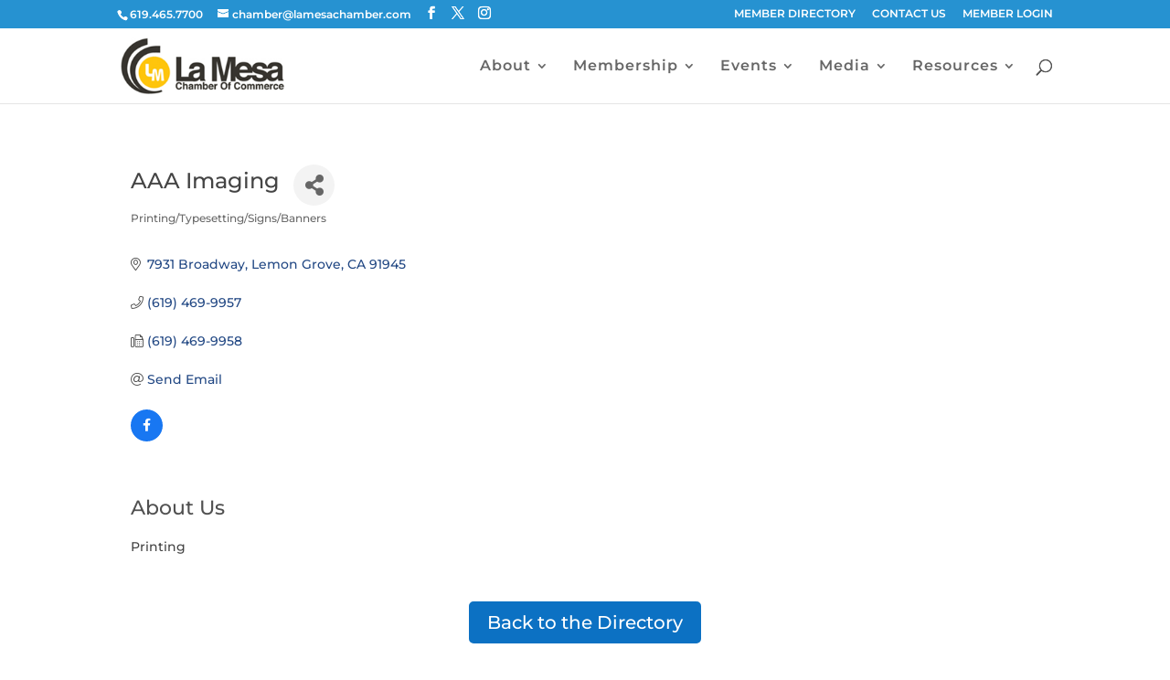

--- FILE ---
content_type: text/html; charset=utf-8
request_url: https://www.google.com/recaptcha/enterprise/anchor?ar=1&k=6LfJ940UAAAAAP0p13dI-Fx-WhkZoUVq27ELGve_&co=aHR0cHM6Ly9jaGFtYmVyLmxhbWVzYWNoYW1iZXIubmV0OjQ0Mw..&hl=en&v=7gg7H51Q-naNfhmCP3_R47ho&size=invisible&anchor-ms=20000&execute-ms=15000&cb=1tcpguyd9j9o
body_size: 48083
content:
<!DOCTYPE HTML><html dir="ltr" lang="en"><head><meta http-equiv="Content-Type" content="text/html; charset=UTF-8">
<meta http-equiv="X-UA-Compatible" content="IE=edge">
<title>reCAPTCHA</title>
<style type="text/css">
/* cyrillic-ext */
@font-face {
  font-family: 'Roboto';
  font-style: normal;
  font-weight: 400;
  font-stretch: 100%;
  src: url(//fonts.gstatic.com/s/roboto/v48/KFO7CnqEu92Fr1ME7kSn66aGLdTylUAMa3GUBHMdazTgWw.woff2) format('woff2');
  unicode-range: U+0460-052F, U+1C80-1C8A, U+20B4, U+2DE0-2DFF, U+A640-A69F, U+FE2E-FE2F;
}
/* cyrillic */
@font-face {
  font-family: 'Roboto';
  font-style: normal;
  font-weight: 400;
  font-stretch: 100%;
  src: url(//fonts.gstatic.com/s/roboto/v48/KFO7CnqEu92Fr1ME7kSn66aGLdTylUAMa3iUBHMdazTgWw.woff2) format('woff2');
  unicode-range: U+0301, U+0400-045F, U+0490-0491, U+04B0-04B1, U+2116;
}
/* greek-ext */
@font-face {
  font-family: 'Roboto';
  font-style: normal;
  font-weight: 400;
  font-stretch: 100%;
  src: url(//fonts.gstatic.com/s/roboto/v48/KFO7CnqEu92Fr1ME7kSn66aGLdTylUAMa3CUBHMdazTgWw.woff2) format('woff2');
  unicode-range: U+1F00-1FFF;
}
/* greek */
@font-face {
  font-family: 'Roboto';
  font-style: normal;
  font-weight: 400;
  font-stretch: 100%;
  src: url(//fonts.gstatic.com/s/roboto/v48/KFO7CnqEu92Fr1ME7kSn66aGLdTylUAMa3-UBHMdazTgWw.woff2) format('woff2');
  unicode-range: U+0370-0377, U+037A-037F, U+0384-038A, U+038C, U+038E-03A1, U+03A3-03FF;
}
/* math */
@font-face {
  font-family: 'Roboto';
  font-style: normal;
  font-weight: 400;
  font-stretch: 100%;
  src: url(//fonts.gstatic.com/s/roboto/v48/KFO7CnqEu92Fr1ME7kSn66aGLdTylUAMawCUBHMdazTgWw.woff2) format('woff2');
  unicode-range: U+0302-0303, U+0305, U+0307-0308, U+0310, U+0312, U+0315, U+031A, U+0326-0327, U+032C, U+032F-0330, U+0332-0333, U+0338, U+033A, U+0346, U+034D, U+0391-03A1, U+03A3-03A9, U+03B1-03C9, U+03D1, U+03D5-03D6, U+03F0-03F1, U+03F4-03F5, U+2016-2017, U+2034-2038, U+203C, U+2040, U+2043, U+2047, U+2050, U+2057, U+205F, U+2070-2071, U+2074-208E, U+2090-209C, U+20D0-20DC, U+20E1, U+20E5-20EF, U+2100-2112, U+2114-2115, U+2117-2121, U+2123-214F, U+2190, U+2192, U+2194-21AE, U+21B0-21E5, U+21F1-21F2, U+21F4-2211, U+2213-2214, U+2216-22FF, U+2308-230B, U+2310, U+2319, U+231C-2321, U+2336-237A, U+237C, U+2395, U+239B-23B7, U+23D0, U+23DC-23E1, U+2474-2475, U+25AF, U+25B3, U+25B7, U+25BD, U+25C1, U+25CA, U+25CC, U+25FB, U+266D-266F, U+27C0-27FF, U+2900-2AFF, U+2B0E-2B11, U+2B30-2B4C, U+2BFE, U+3030, U+FF5B, U+FF5D, U+1D400-1D7FF, U+1EE00-1EEFF;
}
/* symbols */
@font-face {
  font-family: 'Roboto';
  font-style: normal;
  font-weight: 400;
  font-stretch: 100%;
  src: url(//fonts.gstatic.com/s/roboto/v48/KFO7CnqEu92Fr1ME7kSn66aGLdTylUAMaxKUBHMdazTgWw.woff2) format('woff2');
  unicode-range: U+0001-000C, U+000E-001F, U+007F-009F, U+20DD-20E0, U+20E2-20E4, U+2150-218F, U+2190, U+2192, U+2194-2199, U+21AF, U+21E6-21F0, U+21F3, U+2218-2219, U+2299, U+22C4-22C6, U+2300-243F, U+2440-244A, U+2460-24FF, U+25A0-27BF, U+2800-28FF, U+2921-2922, U+2981, U+29BF, U+29EB, U+2B00-2BFF, U+4DC0-4DFF, U+FFF9-FFFB, U+10140-1018E, U+10190-1019C, U+101A0, U+101D0-101FD, U+102E0-102FB, U+10E60-10E7E, U+1D2C0-1D2D3, U+1D2E0-1D37F, U+1F000-1F0FF, U+1F100-1F1AD, U+1F1E6-1F1FF, U+1F30D-1F30F, U+1F315, U+1F31C, U+1F31E, U+1F320-1F32C, U+1F336, U+1F378, U+1F37D, U+1F382, U+1F393-1F39F, U+1F3A7-1F3A8, U+1F3AC-1F3AF, U+1F3C2, U+1F3C4-1F3C6, U+1F3CA-1F3CE, U+1F3D4-1F3E0, U+1F3ED, U+1F3F1-1F3F3, U+1F3F5-1F3F7, U+1F408, U+1F415, U+1F41F, U+1F426, U+1F43F, U+1F441-1F442, U+1F444, U+1F446-1F449, U+1F44C-1F44E, U+1F453, U+1F46A, U+1F47D, U+1F4A3, U+1F4B0, U+1F4B3, U+1F4B9, U+1F4BB, U+1F4BF, U+1F4C8-1F4CB, U+1F4D6, U+1F4DA, U+1F4DF, U+1F4E3-1F4E6, U+1F4EA-1F4ED, U+1F4F7, U+1F4F9-1F4FB, U+1F4FD-1F4FE, U+1F503, U+1F507-1F50B, U+1F50D, U+1F512-1F513, U+1F53E-1F54A, U+1F54F-1F5FA, U+1F610, U+1F650-1F67F, U+1F687, U+1F68D, U+1F691, U+1F694, U+1F698, U+1F6AD, U+1F6B2, U+1F6B9-1F6BA, U+1F6BC, U+1F6C6-1F6CF, U+1F6D3-1F6D7, U+1F6E0-1F6EA, U+1F6F0-1F6F3, U+1F6F7-1F6FC, U+1F700-1F7FF, U+1F800-1F80B, U+1F810-1F847, U+1F850-1F859, U+1F860-1F887, U+1F890-1F8AD, U+1F8B0-1F8BB, U+1F8C0-1F8C1, U+1F900-1F90B, U+1F93B, U+1F946, U+1F984, U+1F996, U+1F9E9, U+1FA00-1FA6F, U+1FA70-1FA7C, U+1FA80-1FA89, U+1FA8F-1FAC6, U+1FACE-1FADC, U+1FADF-1FAE9, U+1FAF0-1FAF8, U+1FB00-1FBFF;
}
/* vietnamese */
@font-face {
  font-family: 'Roboto';
  font-style: normal;
  font-weight: 400;
  font-stretch: 100%;
  src: url(//fonts.gstatic.com/s/roboto/v48/KFO7CnqEu92Fr1ME7kSn66aGLdTylUAMa3OUBHMdazTgWw.woff2) format('woff2');
  unicode-range: U+0102-0103, U+0110-0111, U+0128-0129, U+0168-0169, U+01A0-01A1, U+01AF-01B0, U+0300-0301, U+0303-0304, U+0308-0309, U+0323, U+0329, U+1EA0-1EF9, U+20AB;
}
/* latin-ext */
@font-face {
  font-family: 'Roboto';
  font-style: normal;
  font-weight: 400;
  font-stretch: 100%;
  src: url(//fonts.gstatic.com/s/roboto/v48/KFO7CnqEu92Fr1ME7kSn66aGLdTylUAMa3KUBHMdazTgWw.woff2) format('woff2');
  unicode-range: U+0100-02BA, U+02BD-02C5, U+02C7-02CC, U+02CE-02D7, U+02DD-02FF, U+0304, U+0308, U+0329, U+1D00-1DBF, U+1E00-1E9F, U+1EF2-1EFF, U+2020, U+20A0-20AB, U+20AD-20C0, U+2113, U+2C60-2C7F, U+A720-A7FF;
}
/* latin */
@font-face {
  font-family: 'Roboto';
  font-style: normal;
  font-weight: 400;
  font-stretch: 100%;
  src: url(//fonts.gstatic.com/s/roboto/v48/KFO7CnqEu92Fr1ME7kSn66aGLdTylUAMa3yUBHMdazQ.woff2) format('woff2');
  unicode-range: U+0000-00FF, U+0131, U+0152-0153, U+02BB-02BC, U+02C6, U+02DA, U+02DC, U+0304, U+0308, U+0329, U+2000-206F, U+20AC, U+2122, U+2191, U+2193, U+2212, U+2215, U+FEFF, U+FFFD;
}
/* cyrillic-ext */
@font-face {
  font-family: 'Roboto';
  font-style: normal;
  font-weight: 500;
  font-stretch: 100%;
  src: url(//fonts.gstatic.com/s/roboto/v48/KFO7CnqEu92Fr1ME7kSn66aGLdTylUAMa3GUBHMdazTgWw.woff2) format('woff2');
  unicode-range: U+0460-052F, U+1C80-1C8A, U+20B4, U+2DE0-2DFF, U+A640-A69F, U+FE2E-FE2F;
}
/* cyrillic */
@font-face {
  font-family: 'Roboto';
  font-style: normal;
  font-weight: 500;
  font-stretch: 100%;
  src: url(//fonts.gstatic.com/s/roboto/v48/KFO7CnqEu92Fr1ME7kSn66aGLdTylUAMa3iUBHMdazTgWw.woff2) format('woff2');
  unicode-range: U+0301, U+0400-045F, U+0490-0491, U+04B0-04B1, U+2116;
}
/* greek-ext */
@font-face {
  font-family: 'Roboto';
  font-style: normal;
  font-weight: 500;
  font-stretch: 100%;
  src: url(//fonts.gstatic.com/s/roboto/v48/KFO7CnqEu92Fr1ME7kSn66aGLdTylUAMa3CUBHMdazTgWw.woff2) format('woff2');
  unicode-range: U+1F00-1FFF;
}
/* greek */
@font-face {
  font-family: 'Roboto';
  font-style: normal;
  font-weight: 500;
  font-stretch: 100%;
  src: url(//fonts.gstatic.com/s/roboto/v48/KFO7CnqEu92Fr1ME7kSn66aGLdTylUAMa3-UBHMdazTgWw.woff2) format('woff2');
  unicode-range: U+0370-0377, U+037A-037F, U+0384-038A, U+038C, U+038E-03A1, U+03A3-03FF;
}
/* math */
@font-face {
  font-family: 'Roboto';
  font-style: normal;
  font-weight: 500;
  font-stretch: 100%;
  src: url(//fonts.gstatic.com/s/roboto/v48/KFO7CnqEu92Fr1ME7kSn66aGLdTylUAMawCUBHMdazTgWw.woff2) format('woff2');
  unicode-range: U+0302-0303, U+0305, U+0307-0308, U+0310, U+0312, U+0315, U+031A, U+0326-0327, U+032C, U+032F-0330, U+0332-0333, U+0338, U+033A, U+0346, U+034D, U+0391-03A1, U+03A3-03A9, U+03B1-03C9, U+03D1, U+03D5-03D6, U+03F0-03F1, U+03F4-03F5, U+2016-2017, U+2034-2038, U+203C, U+2040, U+2043, U+2047, U+2050, U+2057, U+205F, U+2070-2071, U+2074-208E, U+2090-209C, U+20D0-20DC, U+20E1, U+20E5-20EF, U+2100-2112, U+2114-2115, U+2117-2121, U+2123-214F, U+2190, U+2192, U+2194-21AE, U+21B0-21E5, U+21F1-21F2, U+21F4-2211, U+2213-2214, U+2216-22FF, U+2308-230B, U+2310, U+2319, U+231C-2321, U+2336-237A, U+237C, U+2395, U+239B-23B7, U+23D0, U+23DC-23E1, U+2474-2475, U+25AF, U+25B3, U+25B7, U+25BD, U+25C1, U+25CA, U+25CC, U+25FB, U+266D-266F, U+27C0-27FF, U+2900-2AFF, U+2B0E-2B11, U+2B30-2B4C, U+2BFE, U+3030, U+FF5B, U+FF5D, U+1D400-1D7FF, U+1EE00-1EEFF;
}
/* symbols */
@font-face {
  font-family: 'Roboto';
  font-style: normal;
  font-weight: 500;
  font-stretch: 100%;
  src: url(//fonts.gstatic.com/s/roboto/v48/KFO7CnqEu92Fr1ME7kSn66aGLdTylUAMaxKUBHMdazTgWw.woff2) format('woff2');
  unicode-range: U+0001-000C, U+000E-001F, U+007F-009F, U+20DD-20E0, U+20E2-20E4, U+2150-218F, U+2190, U+2192, U+2194-2199, U+21AF, U+21E6-21F0, U+21F3, U+2218-2219, U+2299, U+22C4-22C6, U+2300-243F, U+2440-244A, U+2460-24FF, U+25A0-27BF, U+2800-28FF, U+2921-2922, U+2981, U+29BF, U+29EB, U+2B00-2BFF, U+4DC0-4DFF, U+FFF9-FFFB, U+10140-1018E, U+10190-1019C, U+101A0, U+101D0-101FD, U+102E0-102FB, U+10E60-10E7E, U+1D2C0-1D2D3, U+1D2E0-1D37F, U+1F000-1F0FF, U+1F100-1F1AD, U+1F1E6-1F1FF, U+1F30D-1F30F, U+1F315, U+1F31C, U+1F31E, U+1F320-1F32C, U+1F336, U+1F378, U+1F37D, U+1F382, U+1F393-1F39F, U+1F3A7-1F3A8, U+1F3AC-1F3AF, U+1F3C2, U+1F3C4-1F3C6, U+1F3CA-1F3CE, U+1F3D4-1F3E0, U+1F3ED, U+1F3F1-1F3F3, U+1F3F5-1F3F7, U+1F408, U+1F415, U+1F41F, U+1F426, U+1F43F, U+1F441-1F442, U+1F444, U+1F446-1F449, U+1F44C-1F44E, U+1F453, U+1F46A, U+1F47D, U+1F4A3, U+1F4B0, U+1F4B3, U+1F4B9, U+1F4BB, U+1F4BF, U+1F4C8-1F4CB, U+1F4D6, U+1F4DA, U+1F4DF, U+1F4E3-1F4E6, U+1F4EA-1F4ED, U+1F4F7, U+1F4F9-1F4FB, U+1F4FD-1F4FE, U+1F503, U+1F507-1F50B, U+1F50D, U+1F512-1F513, U+1F53E-1F54A, U+1F54F-1F5FA, U+1F610, U+1F650-1F67F, U+1F687, U+1F68D, U+1F691, U+1F694, U+1F698, U+1F6AD, U+1F6B2, U+1F6B9-1F6BA, U+1F6BC, U+1F6C6-1F6CF, U+1F6D3-1F6D7, U+1F6E0-1F6EA, U+1F6F0-1F6F3, U+1F6F7-1F6FC, U+1F700-1F7FF, U+1F800-1F80B, U+1F810-1F847, U+1F850-1F859, U+1F860-1F887, U+1F890-1F8AD, U+1F8B0-1F8BB, U+1F8C0-1F8C1, U+1F900-1F90B, U+1F93B, U+1F946, U+1F984, U+1F996, U+1F9E9, U+1FA00-1FA6F, U+1FA70-1FA7C, U+1FA80-1FA89, U+1FA8F-1FAC6, U+1FACE-1FADC, U+1FADF-1FAE9, U+1FAF0-1FAF8, U+1FB00-1FBFF;
}
/* vietnamese */
@font-face {
  font-family: 'Roboto';
  font-style: normal;
  font-weight: 500;
  font-stretch: 100%;
  src: url(//fonts.gstatic.com/s/roboto/v48/KFO7CnqEu92Fr1ME7kSn66aGLdTylUAMa3OUBHMdazTgWw.woff2) format('woff2');
  unicode-range: U+0102-0103, U+0110-0111, U+0128-0129, U+0168-0169, U+01A0-01A1, U+01AF-01B0, U+0300-0301, U+0303-0304, U+0308-0309, U+0323, U+0329, U+1EA0-1EF9, U+20AB;
}
/* latin-ext */
@font-face {
  font-family: 'Roboto';
  font-style: normal;
  font-weight: 500;
  font-stretch: 100%;
  src: url(//fonts.gstatic.com/s/roboto/v48/KFO7CnqEu92Fr1ME7kSn66aGLdTylUAMa3KUBHMdazTgWw.woff2) format('woff2');
  unicode-range: U+0100-02BA, U+02BD-02C5, U+02C7-02CC, U+02CE-02D7, U+02DD-02FF, U+0304, U+0308, U+0329, U+1D00-1DBF, U+1E00-1E9F, U+1EF2-1EFF, U+2020, U+20A0-20AB, U+20AD-20C0, U+2113, U+2C60-2C7F, U+A720-A7FF;
}
/* latin */
@font-face {
  font-family: 'Roboto';
  font-style: normal;
  font-weight: 500;
  font-stretch: 100%;
  src: url(//fonts.gstatic.com/s/roboto/v48/KFO7CnqEu92Fr1ME7kSn66aGLdTylUAMa3yUBHMdazQ.woff2) format('woff2');
  unicode-range: U+0000-00FF, U+0131, U+0152-0153, U+02BB-02BC, U+02C6, U+02DA, U+02DC, U+0304, U+0308, U+0329, U+2000-206F, U+20AC, U+2122, U+2191, U+2193, U+2212, U+2215, U+FEFF, U+FFFD;
}
/* cyrillic-ext */
@font-face {
  font-family: 'Roboto';
  font-style: normal;
  font-weight: 900;
  font-stretch: 100%;
  src: url(//fonts.gstatic.com/s/roboto/v48/KFO7CnqEu92Fr1ME7kSn66aGLdTylUAMa3GUBHMdazTgWw.woff2) format('woff2');
  unicode-range: U+0460-052F, U+1C80-1C8A, U+20B4, U+2DE0-2DFF, U+A640-A69F, U+FE2E-FE2F;
}
/* cyrillic */
@font-face {
  font-family: 'Roboto';
  font-style: normal;
  font-weight: 900;
  font-stretch: 100%;
  src: url(//fonts.gstatic.com/s/roboto/v48/KFO7CnqEu92Fr1ME7kSn66aGLdTylUAMa3iUBHMdazTgWw.woff2) format('woff2');
  unicode-range: U+0301, U+0400-045F, U+0490-0491, U+04B0-04B1, U+2116;
}
/* greek-ext */
@font-face {
  font-family: 'Roboto';
  font-style: normal;
  font-weight: 900;
  font-stretch: 100%;
  src: url(//fonts.gstatic.com/s/roboto/v48/KFO7CnqEu92Fr1ME7kSn66aGLdTylUAMa3CUBHMdazTgWw.woff2) format('woff2');
  unicode-range: U+1F00-1FFF;
}
/* greek */
@font-face {
  font-family: 'Roboto';
  font-style: normal;
  font-weight: 900;
  font-stretch: 100%;
  src: url(//fonts.gstatic.com/s/roboto/v48/KFO7CnqEu92Fr1ME7kSn66aGLdTylUAMa3-UBHMdazTgWw.woff2) format('woff2');
  unicode-range: U+0370-0377, U+037A-037F, U+0384-038A, U+038C, U+038E-03A1, U+03A3-03FF;
}
/* math */
@font-face {
  font-family: 'Roboto';
  font-style: normal;
  font-weight: 900;
  font-stretch: 100%;
  src: url(//fonts.gstatic.com/s/roboto/v48/KFO7CnqEu92Fr1ME7kSn66aGLdTylUAMawCUBHMdazTgWw.woff2) format('woff2');
  unicode-range: U+0302-0303, U+0305, U+0307-0308, U+0310, U+0312, U+0315, U+031A, U+0326-0327, U+032C, U+032F-0330, U+0332-0333, U+0338, U+033A, U+0346, U+034D, U+0391-03A1, U+03A3-03A9, U+03B1-03C9, U+03D1, U+03D5-03D6, U+03F0-03F1, U+03F4-03F5, U+2016-2017, U+2034-2038, U+203C, U+2040, U+2043, U+2047, U+2050, U+2057, U+205F, U+2070-2071, U+2074-208E, U+2090-209C, U+20D0-20DC, U+20E1, U+20E5-20EF, U+2100-2112, U+2114-2115, U+2117-2121, U+2123-214F, U+2190, U+2192, U+2194-21AE, U+21B0-21E5, U+21F1-21F2, U+21F4-2211, U+2213-2214, U+2216-22FF, U+2308-230B, U+2310, U+2319, U+231C-2321, U+2336-237A, U+237C, U+2395, U+239B-23B7, U+23D0, U+23DC-23E1, U+2474-2475, U+25AF, U+25B3, U+25B7, U+25BD, U+25C1, U+25CA, U+25CC, U+25FB, U+266D-266F, U+27C0-27FF, U+2900-2AFF, U+2B0E-2B11, U+2B30-2B4C, U+2BFE, U+3030, U+FF5B, U+FF5D, U+1D400-1D7FF, U+1EE00-1EEFF;
}
/* symbols */
@font-face {
  font-family: 'Roboto';
  font-style: normal;
  font-weight: 900;
  font-stretch: 100%;
  src: url(//fonts.gstatic.com/s/roboto/v48/KFO7CnqEu92Fr1ME7kSn66aGLdTylUAMaxKUBHMdazTgWw.woff2) format('woff2');
  unicode-range: U+0001-000C, U+000E-001F, U+007F-009F, U+20DD-20E0, U+20E2-20E4, U+2150-218F, U+2190, U+2192, U+2194-2199, U+21AF, U+21E6-21F0, U+21F3, U+2218-2219, U+2299, U+22C4-22C6, U+2300-243F, U+2440-244A, U+2460-24FF, U+25A0-27BF, U+2800-28FF, U+2921-2922, U+2981, U+29BF, U+29EB, U+2B00-2BFF, U+4DC0-4DFF, U+FFF9-FFFB, U+10140-1018E, U+10190-1019C, U+101A0, U+101D0-101FD, U+102E0-102FB, U+10E60-10E7E, U+1D2C0-1D2D3, U+1D2E0-1D37F, U+1F000-1F0FF, U+1F100-1F1AD, U+1F1E6-1F1FF, U+1F30D-1F30F, U+1F315, U+1F31C, U+1F31E, U+1F320-1F32C, U+1F336, U+1F378, U+1F37D, U+1F382, U+1F393-1F39F, U+1F3A7-1F3A8, U+1F3AC-1F3AF, U+1F3C2, U+1F3C4-1F3C6, U+1F3CA-1F3CE, U+1F3D4-1F3E0, U+1F3ED, U+1F3F1-1F3F3, U+1F3F5-1F3F7, U+1F408, U+1F415, U+1F41F, U+1F426, U+1F43F, U+1F441-1F442, U+1F444, U+1F446-1F449, U+1F44C-1F44E, U+1F453, U+1F46A, U+1F47D, U+1F4A3, U+1F4B0, U+1F4B3, U+1F4B9, U+1F4BB, U+1F4BF, U+1F4C8-1F4CB, U+1F4D6, U+1F4DA, U+1F4DF, U+1F4E3-1F4E6, U+1F4EA-1F4ED, U+1F4F7, U+1F4F9-1F4FB, U+1F4FD-1F4FE, U+1F503, U+1F507-1F50B, U+1F50D, U+1F512-1F513, U+1F53E-1F54A, U+1F54F-1F5FA, U+1F610, U+1F650-1F67F, U+1F687, U+1F68D, U+1F691, U+1F694, U+1F698, U+1F6AD, U+1F6B2, U+1F6B9-1F6BA, U+1F6BC, U+1F6C6-1F6CF, U+1F6D3-1F6D7, U+1F6E0-1F6EA, U+1F6F0-1F6F3, U+1F6F7-1F6FC, U+1F700-1F7FF, U+1F800-1F80B, U+1F810-1F847, U+1F850-1F859, U+1F860-1F887, U+1F890-1F8AD, U+1F8B0-1F8BB, U+1F8C0-1F8C1, U+1F900-1F90B, U+1F93B, U+1F946, U+1F984, U+1F996, U+1F9E9, U+1FA00-1FA6F, U+1FA70-1FA7C, U+1FA80-1FA89, U+1FA8F-1FAC6, U+1FACE-1FADC, U+1FADF-1FAE9, U+1FAF0-1FAF8, U+1FB00-1FBFF;
}
/* vietnamese */
@font-face {
  font-family: 'Roboto';
  font-style: normal;
  font-weight: 900;
  font-stretch: 100%;
  src: url(//fonts.gstatic.com/s/roboto/v48/KFO7CnqEu92Fr1ME7kSn66aGLdTylUAMa3OUBHMdazTgWw.woff2) format('woff2');
  unicode-range: U+0102-0103, U+0110-0111, U+0128-0129, U+0168-0169, U+01A0-01A1, U+01AF-01B0, U+0300-0301, U+0303-0304, U+0308-0309, U+0323, U+0329, U+1EA0-1EF9, U+20AB;
}
/* latin-ext */
@font-face {
  font-family: 'Roboto';
  font-style: normal;
  font-weight: 900;
  font-stretch: 100%;
  src: url(//fonts.gstatic.com/s/roboto/v48/KFO7CnqEu92Fr1ME7kSn66aGLdTylUAMa3KUBHMdazTgWw.woff2) format('woff2');
  unicode-range: U+0100-02BA, U+02BD-02C5, U+02C7-02CC, U+02CE-02D7, U+02DD-02FF, U+0304, U+0308, U+0329, U+1D00-1DBF, U+1E00-1E9F, U+1EF2-1EFF, U+2020, U+20A0-20AB, U+20AD-20C0, U+2113, U+2C60-2C7F, U+A720-A7FF;
}
/* latin */
@font-face {
  font-family: 'Roboto';
  font-style: normal;
  font-weight: 900;
  font-stretch: 100%;
  src: url(//fonts.gstatic.com/s/roboto/v48/KFO7CnqEu92Fr1ME7kSn66aGLdTylUAMa3yUBHMdazQ.woff2) format('woff2');
  unicode-range: U+0000-00FF, U+0131, U+0152-0153, U+02BB-02BC, U+02C6, U+02DA, U+02DC, U+0304, U+0308, U+0329, U+2000-206F, U+20AC, U+2122, U+2191, U+2193, U+2212, U+2215, U+FEFF, U+FFFD;
}

</style>
<link rel="stylesheet" type="text/css" href="https://www.gstatic.com/recaptcha/releases/7gg7H51Q-naNfhmCP3_R47ho/styles__ltr.css">
<script nonce="kTby5H3iC5MWGhyD58q_OQ" type="text/javascript">window['__recaptcha_api'] = 'https://www.google.com/recaptcha/enterprise/';</script>
<script type="text/javascript" src="https://www.gstatic.com/recaptcha/releases/7gg7H51Q-naNfhmCP3_R47ho/recaptcha__en.js" nonce="kTby5H3iC5MWGhyD58q_OQ">
      
    </script></head>
<body><div id="rc-anchor-alert" class="rc-anchor-alert"></div>
<input type="hidden" id="recaptcha-token" value="[base64]">
<script type="text/javascript" nonce="kTby5H3iC5MWGhyD58q_OQ">
      recaptcha.anchor.Main.init("[\x22ainput\x22,[\x22bgdata\x22,\x22\x22,\[base64]/[base64]/[base64]/[base64]/[base64]/[base64]/[base64]/[base64]/[base64]/[base64]\\u003d\x22,\[base64]\\u003d\x22,\x22wrFgw5VJw6YOw4o8MDvCihnDvFEGw5TCtApCC8Olwrsgwp5eIsKbw6zCmMOIPsK9wovDkg3CmgnCpjbDlsKEESUuwphbWXI6wpTDono6GBvCk8K9O8KXNX/DhsOER8OTeMKmQ2HDvCXCrMO3Z0smW8OAc8KRwozDi3/Ds0k3wqrDhMO5R8Ohw53CsmPDicODw5vDvsKALsOWwrvDoRRAw5ByI8KSw5nDmXdcc23DiDV3w6/CjsKdfMO1w5zDucK6CMK0w7JhTMOhZcKAIcK7L2wgwplBwqF+woRxwonDhmREwqZRQW/ChEwzwqfDoMOUGTsPf3F7cyLDhMOYwonDoj58w7kgHzBzAnBGwrM9W2QoIU0DCk/ChAhTw6nDpybCjcKrw53CmWx7LnISwpDDiHfCtMOrw6ZIw7xdw7XDs8KwwoMvcDjCh8K3wqg1woRnwoTCo8KGw4rDiG9XewVaw6xVKXAhVBPDpcKuwrtIS3dGRlk/wq3CmnTDt2zDlRrCuC/DosKNXjoxw7HDug14w7/Ci8OILzXDm8OHfcKhwpJnSMKiw7RFDyTDsH7DolbDlEphwolhw7cpZcKxw6kbwrpBIhByw7XCpg7DuEU/w6pNZDnCqsKBciI/wpkyW8O2TMO+wo3DuMK5Z01BwpsBwq0VGcOZw4INHMKhw4txUMKRwp10Z8OWwowoL8KyB8OjPsK5G8Oid8OyMRXCqsKsw691wq/DpDPCrEnChsKswqsHZVkLB0fCk8OpwrrDiAzCu8KTfMKQPQEcSsKMwp1AEMOxwoMYTMOMwotfW8OsNMOqw4Y6I8KJCcOZwofCmX5Cw5YYX0PDk1PCm8K7wqHDkmYmOCjDscOawro9w4XCq8OXw6jDq0DCsgs9JUc8D8OmwqRraMOkw43ClsKIQ8KLDcKowpMZwp/DgVPCq8K3eE4/GAbDgcK9F8OIwpfDl8KSZCvCtwXDsU5Ww7LChsORw5wXwrPCn0TDq3LDrjVZR3ccE8KebcOfVsOnw4UewrEJJwrDrGcJw5dvB1HDisO9wpR6fMK3wocUc1tGwpBvw4Y6fsOGfRjDtn8sfMOEPhAZU8Kgwqgcw6fDgsOCWxPDoRzDkR/Cv8O5MzjCvsOuw6vDnm/CnsOjwqPDiwtYw7rChsOmMShYwqI8w5YrHR/Dn3ZLMcO8wpJ8wp/DsC91woNhU8ORQMKmwoLCkcKRwpvCg2sswpBBwrvCgMO4wozDrW7Dv8OMCMKlwpHCoTJCKE0iHivCmcK1wolUw4BEwqEfCMKdLMKNwqLDuAXCrSwRw7xpP3/DqcK2woFceHpdPcKFwp0sZ8OXbnV9w7AswpNhCwXCrsORw4/Cj8OkKQxVw77DkcKOwq/DoRLDnGHDoW/CscOvw55Ew6www7/[base64]/[base64]/QMKSwo1FKsOMwrzDtsOwwp7DucK2w4dnw5/DoMO6w7dlwrBCwqzChhIQfcKibVNEwq7DpMKYwopxwplow7bCv2MVZcK/[base64]/w40dw5ofwpvDh8KFScOHPMOzwop2wo/CsVTCtsO3K0xWZcOgE8KTcF94REvCusOoZMKAw7UpFMK+wqtMwop6wppDXcOawpzDq8O/woAdHMKhRsOKQz/[base64]/ClzpQw6HDgxlHV310EyDDkcKjw6dfw7rDscOPw5JMw53DimA1w4IUTMK8ScOIR8K6wpXCusKYAj3CsWcEw4Fsw6AOw4UWw4sEaMOxw7XCoitwF8OcAibDkcK+MVvDlX59PWzCqSjDvWjDv8Kcwo5MwrtSYCvDtmAmwp3CgcKDw6poZcK6Ph/DuTrDssO0w4EGUsOqw6J3QcOOwqnDocKlw4HDoMKbwrt+w7IHWMOXwp4vwrzCkTlcB8O2w6/CkwBrwrbCncO7JQlCw6gkwpzCv8OowrM2JsKLwppBwrzDgMO1BMKYH8Oyw5MSXwbCjsOew6pOKTvDgEPCrwoMw6bCr04uwqHCg8OrE8KlUj8SwpjCucOwOBLDicKIGUnDtUzDlgrDoAU4fMKNRsKXfsOmwpRuw7sPw6HDssKvwp/[base64]/BMKQw41cCsOSKsK/wp0OwqTDsMOPwo/DhRPCkBbCtA/DuQHChMOeWEjDtsO0w7ZRa1zDmizDnkTDhRXCkCFBwpjCqMOjJ3kFwqkOw7LDjsOBwrs8CsK+a8OZw6wgwq1AX8Kkw5nCmMONw55jKcKoSTrCkmzDhsOcUQ/CmjIYEcKLwrgMw4vDm8KwOjTDuxUkOMKtN8K7AyZmw7AwO8OjOcOTacOuwqBywr1iacOVw4YpPQlSwqMsU8KgwoJkwrlIw6jCmhtwPcKbw54Yw6ouwrzCssOnwqzDhcOEU8KyAQAsw4VLW8OUwprCqwTCtsKnwr/[base64]/Cg8KCw5VSw6wMw7d7XMOuDMOGZcKhwqkEW8KfwpQ/[base64]/CnSFUHMO4YhBPw47Dj07Dg8O6w6BIwp7CiMO9Ik11OcOYwo/DmsKaIcOHw5lEw5t5w7NLasONw6vCuMOBw5PCscOgwrtwVsOhLH/ClypkwqQrw6VIDsORAQ5ANhfCmcK8TyZ1EHJ+wqkIwp3CpyHCl1pgwrAcOMOQXcOKwpNkZcOnOnY0wq7CnsKLVsO1wrLDpHsHIMKJw7TCn8OjUDTCpMOJXsObw4PDkMKdDsOhfMOPwqrDkVMBw6w4wpXDrmFhfsOPU3hUw4rCpCvCuMOJZMOMbsOhw5/CvcOsSsKvwoXDv8Okwo5ARhxWwrPDj8K3wrdocMOCKsKJwpMEUsKNwpNsw4PCqMOocMOzw7XDscK9DlvDnwDDocK+w7XCssKySE59NMOOYcOlwqg8wok/EBwhCylXwpPCiFTCi8K4fwvDulPCsWUJYCHDkQUdOsK8Y8OiHnnCr07DtMK5woNVwpsVQDTCusKxwpo7GCfCvVPDqyl/IsOBw7PDozh5w5/CvMOIBX42w6LDr8KmU3XCijENw6d6KMKpasK8wpHDvUHCocOxwqLCrcKFw6FBK8OuwrjCjjsOw77DnMOffgnCnTM7BCnCr17Dt8Kfw65KIR7DplLDrsKHwrQdwpvDtFbCkz0PwrfCrjnDn8OuF10BMm/DgBzDhcKow6TCj8KVZivDtlHDusOOc8OMw7/CghB0w4c+AsKoSlRBccOjwos4wqvDljxFYMOQEwxqw67DmMKZwqjDlMKBwrLCpcKLw5MmFcK9wot4wr/CqMKJR3cOw5jCmsKfwo7CjcKHbsKqw4USDFBGw4o/[base64]/d8K5EsKAwqbCgsKeLWLCs05tw4HDo8O8wrXCvcOrRgrDsU3DmsOfwpYhVVjCjMKvw7zDnsKSRsKxwoY5FGLDvHtHPEjCm8OkEUHDuHbDuFlDwqNwBzLCsmc7w7jDhSMww67CuMOCw5nDjjrCmsKKwo1iwr/[base64]/[base64]/dcKsfWg1wr/Cn8OJw4nCrsOywq9aw4pJdcOXwrnDsFrDjkU4w69xwplxwqvCtWcoFUZFwrlcw4jCicKEckQEbMO4wocQAGxdwqh+w50uP1Y2wqHCt1HDqxUPSMKLcDrCtMO7a2Z9MhjDpsOVwrjCilA6TcO5w4TCp2JYF0zCuAPDi314wplHNsKOw6TCmsKUHjlWw4/CrBXCrx10wrMXw5/CujgDbgQ/wpHCnsKpdMK7DT/CvU/DkMKlwofDh2FfF8KxZW7DhA/CtMOzwoRzRy3CqsKvYwE2AgnDmMKfwpFSw4rDhMOBw6/CrMOXwo3CrzbCv2VuXGFxw6/CtsO3LjLDh8OiwphgwpjCmMOzwo/ClMKwwqjCvMOqwrLCmMKBCsOhdsK0wpPDnXp6w6vCuDQaecOPJiE9H8Ocw6dOw5Bkw4/Dp8OvHUh2wr0CU8OUwq5yw7zCs0/CqXLCr3UcwoXCnQFnw58NPVnCnA7DmcO9Z8KYSWs2JMKhR8OSblbCrALDusOUPBDCrsOcw6LCvn4rUsOFe8Olw4MjYMKKw6LCqRECw5/CusOBGB/DvhzCp8Khw6DDvCfDjm8MVsK4Ng3CnEDCr8KJw4I6b8ObZQMTGsKAw5fCpD/DocKPDcOBw5HDn8KqwqkIBTnCgXjDnx1Cw7tDw6vCl8O/w6TCu8Kow7PDnwZyScOqXVMMQBvDuj4AwqLDpEvCgmfCqcOQwopkw6A8EsKLJ8KZHcO8wqpXBiPDjsKxw7ZVW8OOdBDCqcKTwpXDvsOwXE7CuzkZX8Kkw6bCgVbCr2/[base64]/ChMO8w4JkD8OQO8KkDiN4GkYkfsOmw6l+w4YhwqZXw4Jsw4pJw7d2w5bDlMOhXCliw4ZEWyrDgMKRIsKKw5XCkcKyPMOPEgHDpBnCkMKcZSzCg8KSwpXCnMOBR8OdWMOZP8KwTz/DrcKyWgtxwo90NsKOw4wpwp7DvcKpagxWw70kHcK+ZMKFTDDDk1fCv8KcLcKFDcOqC8KOEUxEw691wp4Pw5pId8Oyw7nCrUXDg8OSw57Dj8K/w7HCkMKyw4bCt8O5w4LDtjhHa1hTWcKLwpYyRXjCkD/DpifCnsKfDcKFw44jfcKnKcKDTMKwRkxAEMO9En93LxrCtTnDlGVxIcOHw4zDscK0w44+CzbDoFYhwonDmiLDhEVTwp7ChcKPVjDCnm/CjMOcdU/DgGvCm8OXHMOpSMKxw5XCuMK+wpYww7bCssOYLCTCtg7DmWnClRJkw5vDgW4IT2tXJsOPfcKsw4jDvMKHQ8KewpIaIsOJwrzDnsOXwpfDkcKnwr/[base64]/Dm8O9dMKwwrrDp8OGwp9kF8KCwoDCtiXCq8KJwqTCng9Twr8Hw7bChsKVw6vCj0XDuw8iw7HCjcKqw4cYwpPDlW41wpzDiy8aAsOsb8Ovw5l3wqpgw7rClsKJLlxlwq9Iw6/Ck37DhQvDq1fDln0uw4Nef8KfX3jDrxkSJW8LWsKTwqzCszhQw6rCv8OLw5PDkFt3N3kLw6bCqGjDlEBlKgRdEcKRwqlHRMOiwrXChzZMMMKTwobCpcO/fcOXGMOHwpxfc8OHKy0ZfsOHw5DCnsKGwo9gw4QRQi/DpSbDvsKsw43DrcO+cxh6Z0YwEk7DmErCgirDsS9lwozDjEHClCjCuMK+w6Qcwr4uKGRfGMOtw7LDlTcmwoPDpghnwrPCm2cFw58uw7Fbw7kcwp7DvMOdZMOCwrdfQV5Sw5bDnlLCnMKraFp+woXCnDZgBMKnAgU/PDJ+KcOLwprDisKPYcKkw4XDhDnDoznCoCQDw5XCqj7DpTfDpMO2UHkmw6/[base64]/DpcO4bA/CnlgJBMOMN8Ouwophw7rCmsOdN8KYw5PCkyzCpSTClGkUacKgTHAew5TCgwpgZMOQwoPCoVvDmxkUwqpUwqMMCE/CiEnDplPDuT/DlF/[base64]/CoC4jwrTDnxTCsMK8wr1Yw7/CgcOMVlHCg8OvDC3DmHXCp8KQMw/Cj8OKw6/DnQc9wpBuwqJBNsKjU11RTHY/w51Gwq7CqjwiT8KTEcKTb8OWw5PCtsOPIiTDlsO2U8KEEsKfwoc9w513worCmsOzw5t7wqDDqsONwq0pwoXCsFLDvCoowqMYwrddw6TDsCJ4RcK1w7HCqcOxeFIdW8KKw7V/woHConsiwrzCgsOuwqfDhMKMwoDCoMKtN8KkwqMZwqUjwqVGw5LCoDJIw4/CjwXDlmDDkxNKVcOkwqlfw7xUFsOkwqLCvMKGXx/CiQ0NdynCnMOVbcK5wrXDsTbCiXsIXcKNw7Mnw555MiYXw4PDnsK4TcO1fsKSwphcwpnDpmfDjMKOABjDhgzCjMOQw6dvIRzDuVdkwooSw649HhLDscOOw5BvLFDCvMK5QA7DumMRwpbCrBfChW3CvT4Iwq7DtxXDiQdfCmBMw77CgyfChsK/XCFKVMOsLVnCm8Ohw4fCrBjCocKme0cKw7BEwrdKTHDCgS/DlsODw5Mkw7LCghLDnxlawrvDti94PmATwr80wq/[base64]/TMK5Xl0mwp/[base64]/PVPDpcO8XlHCrsO5w6ZlS8KGPcKvfsKAfMKSwqRdwr3ClwAFwr1Cw7TDkUlywqPCrWIewqXDrFpfBsOMw6lpw77DiF7CsUAJwrLDk8Ovw6zCq8Kjw7lZOE52QVjCgRhIT8KCYn/DjsODbzJvXMOEwqYGNiQ9UsKow4HDrTrDs8OqTsKCKMOfIMKMw59wfAc3VTxodwBrwrzDkEU1KThSw6Rlw50Uw5vDsxNlQH5oFGTDncKjw7NWFxoPL8OAwpDDhibDkcOcVGzDvyVZSTFswprCpi0Iw5phRULCpsO/[base64]/ClGTDpsKcNcKyw6rDoHEiMsKWw6fDosK3A3srwo/CiMO1VsOXwq7DiiTDknEcU8K8wpnCi8KyZcKmwoYIw5MwLl3CkMKGBwZsGBbCoXDDsMKvwonCosK8w73DrsOlasK/w7LDoRXDgA/Dp1Udwq3DisKpacKTNMK6RWs4wrsSwooqcRvDm0ZUw5nCmRrCr0B3wpPDjTfDj2NwwrrDj0AGw4Mxw7HDkxDCqRgIw5rCnXxMEHJWZFzDjxwEGsO7D1jCp8OjdcOdwpxnTcKDwqHCpsOlw4DDhz7Cu3AgHDwpKnUnw6nDoSZ1ew3CvFZRwq/[base64]/DicOtw5Zwwq/[base64]/[base64]/CtH7DsEDDniHDrsKxfDrCocOCQMKPwrwvb8KCegvCqcKJN34qW8K/ZQZFw6JTdcKRVxDDksOSworClg5lRMKhUC9nw78jw7LCi8OeDcKmQcO3w7hxwrrDtcK2w6XDkEQdP8OWwqV5wr/DsVc1w6DDliDCmsKzwoEmwr/DugrCtR1Cw54wYMKVw7LCk2PCj8KkwozDm8Oyw5k1M8Orwqc8LcK7dMK1ZsKgwrvCsQJ/[base64]/[base64]/EsKIw4AdA2DDq37Dm8OYw7rDocOjXcO6w73Do8OJwqNJcsKnccODw6k7w6d3wpNWw7VcwrPDhMKqw4TDtVkhZcK1BsKJw7tgwrTCkMKwwosTdhl/[base64]/DnAPCo8ONwrEJasOoScKiwqXCsinCqcKFw5oDwodvWMOpw4kTUMK3w5DCsMKgwqjCnG/Ds8Knwq5mwodLwodIWsONw49IwrPCiDJhGUzDnMKPw4METRoaw7PDjDnCtsKBw6kEw5DDqj/Dmi5uYVrDhHHDmEYsFGLDkjbDlMK9w5nCn8KXw4ELRcOCf8OLw47DjwTCiVvCrD/DqzXDhEnCl8Odw7w+woxMw4xeeSfDiMOgwoPDp8K4w4PCk33Ch8Kzw6hJfwIwwp93w6c+FAjCosO7wqoZw616byXDo8KfOcKOQHcPwpV/F2XCn8KFwo7DgMOAQ3bCng/CucOee8ODA8Kow4/CpsKxEEZqwpXCpsKWEsK/[base64]/DoxHDklFLPcOAEh4+wrTClcOHFMOrHGIIQsKgw7kQw5vDlsONb8KlZGDDhFfCj8KUMMKmD8KswoULwrrCim4QQMONwrEPwq1Hw5VEw6JLwqkXwpvDh8O2UkjDrA5lVyXDlknCpR01XScFwpUmw57DksOfw68VWsK0FE5/[base64]/Cp1pfFMOZOTLDuMKiCV/CtsKnOcO3wpJAA0XDmyJ6cCTDoHVowq1SwrzDvE4iw4kadcKXAQ05W8ODwpc/wq53CTNoOsKsw5kXTMKjZ8KceMO3RBrCuMOgwrB1w7zDisO8w47DqMOfFh3Dl8KsCMOTL8KCC0DDmyfDgcO9w5DCs8O5w6NIwqPDtsO/wr7CpcOHckdoC8KXwr1Lwo/Cr0x8XkXDiEgFZMOIw4LDqsOywo03VsKwGsOFYsK6w5nCpEJsKMODw4fDmATDncORbiAywoXDjRozEcOCek7DtcKTw4Y7w4hlwrXDhjlvw53DpcO1w5TDoXQowr/DncOEQkhAwoPCosK2UcKCwqh5UUBfw719wqXDs1cKwonCogtwYBvDqSnDmi7DkcKIW8OQwrMpKhXDlCDCryPCoAzCumhjwpQWwrhbw7/Dl3/DkznCt8OZTHTCjW7DtMK2OMKaYgRSDFbDhXI4woTCh8K5w7jCvsOowqDCrxfCgmvDql7DgjnDqsKgcMKYwrIGwr1ia09rwqjDjEMew6AhJmg/w4crK8OWISzCnQ1swrs2PcOhCMKiwrwXw6fDisOeQ8OeHMO1An8Lw5HDicK6RFVAcMKfwrRrw7vDoCvDrXTDscKDwpUfWBlJRUg3w5hcw6YOw5Blw4RVG2cEEmrCpyFgwoxdwpIww6XCicKHwrfDtATCrsOjSyTDox7Do8K/wrxhwqEySRPChsKbJl9LaQY9Li7DnB03w4PDv8KECsKBSsOnWTYKwpg+wp/DvcKJwpdGO8Onwq92dsOrw5ADw6wuIjY3w4rCiMOnwrPCoMKDT8Oxw5JMwr/[base64]/wqvDn8Kxw4bDsyY9b8Obay7Ds8O9w64Xw4rDvMOkHsKWRxrCgFLCvm4wwr7ClcKtwqNNMXR5HsO9OQ/CvMOew73CpXw2VcKVSAzDty5ew7nCqsOHZ0XDmi1dw5DDi1jCqQRhC3fCpCs0ISEFFsKKw4vDhGrDsMOLYDkkwoJNw4fCm3ECQ8KzYwDCpxslw4LDrVECR8KVw5fCmz1ddirCtMKBdjwHZCfCoWdRwocLw5IuInZHw7o/PcOCbMKEBCsEUVV+w6TDh8KBT0DDpyAKaSvDvXl6ZMKbCsKAwpFPXFhYw4kDw4fCmj/[base64]/DuMOtXA1uwrB7wrp0w4jDjRp1OcKReVoeVl7CqMKQwo3DvHNVwrwsL10fAzhSw5hRCwIVw7VWw60xeR5kwrPDt8KKw4/CrMOAwqFqEMKxwoXCmcKaMxPDkQPCiMORHcOVWMOMw6TDocK3RVAGNQnCt0cjEcK9dMKfaWgsXHZPwrN8wr7DlcKBUzt1O8OHwqjDoMOqNsOjwoXDpMKgH1jDokF6wowoK1ZKw6hTw6DCpcKJCsK/FgkFd8K/wrY/[base64]/CnkDCssOOaMKBFsK5w77DnMOlw7VTwqfClmjCncK0w7jCtk7CkcK4JMO9GsOKThfCjMKiN8KtHk5rwrJmw5nDuFLDu8O0w4ViwplRdV13w4nDpMOTw73DvsKowp7DjMKrw4k7wqBpLMKVUsOtw5HCtMO9w5XDhMKNwpUvw4/[base64]/w4DClcKNY8KLw6HDkVTDkjbCrsKwPMO8YzcPwrDDhMK+wpLCuwZkw7vDusKkw6sxN8OgN8O0ZsOxUAhQa8KBw5rCkXkJTMOlbVsaX33CjUbCscKLNG1Lw4HDimB2wpJaImnDkzlywrHDgR/CtnAUYU5qw5DCs0I+YsOXwqYswr7DkT49w4/CriJUVsOrc8KQMcOwJ8OAS3DDljNjw4nChibDoHp2Y8K/w44RwrXDs8KAccOqKUTDoMOSXsO2dMKOw5vDtMOyLwxkLsOSw6vCgyPCpVYqw4ETVsKtw57CmcOIOVEYWcO/[base64]/DgVDCiRYxw606w7tXUm7CtsO9w4/DkMK1w4kVw63DqMORw6d2woEDSMOlJsO8GcK6U8Oxw7/ChMOHw5bDicKgKUAnHQZ/wqHCs8KpClLCkl1kDcOxFsO4w7nCncKFHcOIBMKswojDo8KAwpLDkcOOPi9hw75uwpQBM8KSK8K5esOUw6xVMMKvI0rCp1/DsMKxwqwsfXLCuyLDicK8YsOYe8OEF8OAw48HDsKFQxsWYTPDgErDncKFw6lQNnrChDpPdAl/Tzc3JMOswoLClcOydsOLEE8/O1fCt8KpQcOpGcKewpckXsOswoVIN8KEwoQcHRheHVYZaklne8K7DwrCqGPDtlYbw4hzw4LCr8K1ThEow7hcOMKBwqDCksOFw5fDk8OpwqrDscO9P8Kuwq8QwoXDs2/Cn8KCbsOQVMOrTDDDlnJPwr8wfsOHw6vDhHVfwqk2fcK5KTbCp8Oow51dwqHDn2Uqw6/Dp1Z+w4fCshlPwr9gw5c/ODDCl8OIecKyw4Y+woLCpcKRw5fChWnDsMK2acKGw7fDs8KZQ8KlwqfCrmjDpcOTHkPDuWE4fMObwrbCu8KhCzBxw6cEwocMGHAfRMKSwpDDmMObw6/CulHCh8KGw49oJmvCkcKRZcOfwojCjiUBw7zCisOxwoYYWsOpwplDYcKBOwLCkcOnPlvDoE/CkAzCjCPDi8OJw7IYwqzCtUxvTTQaw7TCn1fCnwkmZn0iUcOuSsO4cXLDmMOBJjc4fCDDmRvDl8Oxw4YOwpDDlMKjwqY1w7wrw4rCuRnDvMKoV0LCjHXCrmsMw6nDpMKBw4NBe8K8w6jCrUAlw5/CmsKGwoYVw7PCgGt3HMOtRyrDtcK0IcKRw5Iaw50/NCnDo8KYATvCo31uwoEqCcOHwpHDvi/Cp8K2woEQw5PDvh0owrkCw6jDkT3Dq3DDgMKPw4vCiS/DsMKpwq3CpcO9woYLw5/Dlz1Xd2ZXwr5gVcKLTsKeFsOrwpB6AS/[base64]/dkwJwrJoAsKbC0wjwqvClU4DRTfCnMKqQ8O+wogFw5TCvMO0acO/w4PDvcOQRDbDm8OITsOow6PDrFxywoo4w77Dg8Kseno1wpnDvxk1w4DDmWLCqE4ASlzCjsKMw6rCsRVfw7TDnsKTbmUbw6vDjQI3wq/[base64]/[base64]/CljDDt2F8wr9SJkZsw6YjRVvDgWHCviLDjMOgw4bCu3wdC1jCk34VwozCscKzfmx2OE/[base64]/AXbDosOqGn5VBDwHfcKIw4U6LmhWwqRWDx3CoVgHFAt+DHEhcxvDg8O4wqfDmcOJVMOsX03CqzvDjcO7AcK/w4bDhxUMMgssw4PDncOJaWvDn8OrwpVIV8O0w5wSwpLDrSbCl8O6aCpeNw4LUsKPalYnw7/Cqz3DhljCgVjCqsKVw6PDqFZSdTY6wr3Dqm1pwoM7w68uHMK8b1vDicKXd8KVwrQQTcOZw6TCnMKCQCPDhMKfw5kMw4zCp8KlEyM2GMOjwq7DnsKdw6lkDw10D2lswrDDq8KCwqfDuMK/bcOyMcOCwoHDhMO7Tk1qwppew5V0eVBTw53ChjLCjxRTKcO8w4FMH18rwqXDosKAGGXCq2UhVwZrVMKZY8KIwqfDqMOpw48eD8OHwofDjMOdwpYXKUQ3SMK1w4xKYMKtBBfCtlPDsQMyUsO/w5zDqk0ad3sKw7rDrRgKw63Dn3MKNXMpMMOzYQZjwrrCpTzChMKEU8KGw4XDgkJmwqc6WFItTSTCiMOjw4p7wpHDgMOFHn9bM8KZUx/DjHXDrcKpf1ttFnXCocKtJBlsbwsMw5s/w4LDimvDksOcW8O1YhLCrMOiDwnDo8K+LSJjw7/Cn1TDhMOpw63DnsOxwpRxw4fClMOXZR7ChmbDg2IZwoonwp7CnzxRw43CnzHCqR5aw6/CiCcfbcKJw57CigHDgzxYwosMw5bCsMKNw7VHFHtLIcKoMsKoB8OIw7l2w5PClsKXw7VAEx0/LMKWCCoCPS4ywpjDi2rCmTlXZRQ5wpHCmB58wqDCl00QwrnCgzvDh8OQOMKcBA0OwpzCq8Ogwo3CkcOawr/Du8OOwoLCg8KKwprDjhXDkU8Xw58ywpfDj0TDusKtA1J2fhY2wqQiMmk/[base64]/Dm0fCkUDCtMOVOcOyw78RNTDDhsO8wrsTDj/[base64]/DrcK0w61sw6/CgMOJD8Ozwo/ChjwxwqHCscKrw4lmOQ5Bwo3DocKaWzh6BkjDscOTwp3Dtz5sAMOgwprDj8OdwpzChsKsIADDkkbDvsOCEcO8w75TfFFgSTfDuEhdwq7DiFxSWcOBwrLCjcO9fiQjwqwKw5DDhSLCu1pYwqwHY8OwLhRnw6/[base64]/R8KmBiTCvMOsCMKlwr/Dk8OOwos0QVLCp13DqAYowp0Uw6TDlcKjf2HDtsOILG3DvMOpX8KAewjCkiFLw75KwpbCiDwtMcO8IxsIwr0mZMKMwr/Dp2/[base64]/aMKueglJwqnDu1TDtFMETV7CjgDDscOiw6TDg8OMQkJAwqTDhsKRTRDCkMOhw5VTw5FAVcO4LcOOC8Kywo52b8O2w7RQw7XCm0V7IBlGLcOFw6RqPsOsRRA/bnQNasKDV8OkwpcWw7UGwrd1dsOtBcKROcOqTnjCpzYZw75Hw4jCucKhcRBVXMKywqoqAVXDqGzCiirDt3puNS/ClAUpUsO4A8K2REvCtMKSwqPCvnfDksOCw6FmXxRKwq9dwqPCp05Xw7PDqm4KexrDs8KFLiNjw5hVwqEBw4jCm1BLwpbDkcKBDwwGESx/[base64]/XsO4wqbDn31MwojCvcO6w5U0w4LDtMKLw47CsEfCssOcw6w2HTPDiMKGIkc7P8Kuw4tiw6IiCRcew5QWwqVtWQ7DhCs9Y8KWUcOfZcKYwqc3wo8Jwo/[base64]/[base64]/[base64]/CtCQ2w7HCm8KpbEfCpSYWSE7Cm8O7dcO2A1HCuSzDtsKJXcKrOMOVw5PDqGt2w4LDscKuICcnw4XDhQ3DvltKwopUwqHCvXAtJUbClWvCvhIcd1nCjlLClQrCsRHDnC0mJABJAV/Dj1EWCTkgw5MYNsOMfA1aWkvDth5QwptZAMOcacO1AipSN8KdwobCiDkzfcKbeMKId8OQw4Fkw4FZw5bDn35bw4E4wobDoBzDv8OKLiHDtggdw4TDhsO/w6VFw60mw7plCMKvwqNFw6nClD/Dv1c1Qzdtwr7CjcK7O8OEcsKAFcOZw7TCqC/CtzTCk8O0dFssA2bCo0IvFMKhIENIC8KrSsKJQFdaPAchDMKiw7h7wpxtw4vCm8OvDcODwodDw7TDiRcmw55IQsKiwqYwZX0Tw6QCVMO9w4FnOcONwpXDlsOIwrknwoAvw5RqXTs/LsO2w7YaN8Kzw4LDkcKAwqh3GMKNPw8Vwoc1Y8Kpw5fDoXM2wpHDtD8VwoELw6/DrcO+woXDs8Kcw4HDngt3w4LCk2QgOSHCmcKhw5I+CWNrDHLCqDzCund3wrBRwpDDqld6wrLCvCjDp1PCssKZeC7Dt0jDhhUzWhHCr8KIZFJRw7PDnnjDmQnDlW11w7/DuMOxwrbCmhwlw7YJVcOtdMOmw7HCosK1WsK6b8KUwobCrsKbdsOsJcOEWMOcw5rDmcOIw7MAwrbCpBIHwr89wrhFw4V4wqPDkEzCuS/Cl8KRw6nDg08Ew7PDoMOyZzNqwovDvjnCkS3DvDjDtEBzw5BVw70Awq4pEnU1OUJ3fcKtOsOhw5oqw4fCkUFdBTogw5/Ct8OSNcO/[base64]/w4VAQsKQFH/ChsKow6gaw7DCjGTCpV4kw6vDvlxaXsKcw5TCtRBRwpI5BsKBw6lKGnx9WCNgacOnPkEMH8OuwpELUys5w49Nwp/[base64]/Cj8OEw4JyLxfCpgASw7NQwp/DugN1HsOFHQjDm8Khw5tOUwMrc8K2wp4Sw7TCksOswrkfwrXDljdxw4xbMcKxdMO2wo5Sw4LCgcKAwqDCuDdDYyPDnF5/EsOEw6nDr0s6L8OENcKSwqTCjUsFLFXDhMK8KRzCrQY4IcOmw4PDqMKkTWrCvmjCscKGasOrA2bCpcKYHMOGwpnDuhRjwpjCmMOpSMKmcMOPwpPCniteSwTCjDrCqBRsw5wJw4/CmsK1BcKLOMKlwopVYExDwrXCjMKOwqbCsMO5wo19KzJqK8OnDcOmwpBtcCV9woJlw5/DoMOcw404wpbCtStww4zDvkMVw7HCpMOsXCXDucOIwrB1w6/DhxbChkLDrcK7w7kUwpjCrmrCjsOpw54QDMOIRVDCh8KOw6EefMKvHsKgw51mwqpyV8OzwphOwoIzUwDDs2cpwowoYAXCo0woIFrDnQ/CjmdUwpQnw4HCgGVeQsKqUsK3IkTCnsO5wpnDnmpnw5HCiMOxHsOgdsOdeGRJwpjDqcKCRMKJw4sKwo8FwpPDiS7CjkUrSHUSfcK3w40sHcKew5DCmsKew4ECZxEQwoXDow3Cp8KSYGE5NE3Cn2nDvggdPEtqw4zCpE5eRMORTsK9JEbDkMOKw7fDiS/DmsO8VGDClcKqwox0w5AvPBl8c3TDkMOLGsKBbHtgTcKhw4tCw43DsxbDiwQOw4/Ck8KMJcOBIFDDtgNKwpNSw6PDisKgQmTCmCZKVcO0w7PDh8OxHcKtw7LDvXfDvjAoUMKXMT5zR8KYaMKKwpcYwoodwrXCpMKLw4TDgV4Ww4rCnlxNSsOlwroZMMKjI2p9XcOuw7DDpcO1w4nDonzDg8KrwpfDoAPDvXXCtw/Dl8KrI0rDhiHCkg/[base64]/DpFvCoMKiY0bDucORw6Ngw48HXcKqwoHCnSVqKcKSw7FnaH7Dt1VQw7/CpGDDqMKBXsKBK8KEAMOzw6MwwpvCk8OCDcO8wqjCqMOoeno5wpgJwr/[base64]/w6cvA8OvNE/[base64]/XEMvwrbCv0Fww5QhwrwDwrHCngTDosKcLMO7w5lDQhI7C8OxGMKYGnHDt3ZVw6tHR0U2wqvCrsKLYVjCpmPCicKDHWTDtMOoLDdDBMK0w7vCqRZ7w7TDucKrw4HCnlEGScOCZRRZWB0Fw7ABUFlReMKxw4VsJUhIamXDo8O/[base64]/[base64]/DkU5AGcKrNsOvw75QG3Utw640wpTChSRCU8OIKMO3dzDDsA1JfMOEw53CmcOgKsOTw7BUw4jDlg4NE0QyLMO0PGXCnsO5w7IjE8OiwoMcFHgbw7DDvMOkwqjCtcKFTcKNw6InDMKNw6bDiD7CmcKsK8OBw7h8w6/DsDgGR0XCu8KfHBV2F8OXWCISHxPDuAjDq8OYwoHDoAQPYTo2KD/[base64]/T8KsAjbDncO4QEHDnEYtT0LDt8K8w4gPO8O9wr9Kwr50wqlww5HDuMKAe8OSw6A4w6EzdMO4IsKFw4bCvsKoEXBLw5fChysGfkt3YMKwc2BYwrrDuHvChAV4RsOWYsK5dTTCllPDtcOSw4PCmcORw78hPn3CpRp6wrk+VhMrNsKFfQVMAFDCjhl7WAtyFXl/emgdLTnDtRoXdcKew6UQw4DCt8OtKMOaw5cFwqJSTHzCuMOzwrJuPRHCnx5pwoHDr8KjAcO4w5R3TsKjwofDuMOww5/CgzvChMKVw4dLMyDDg8KKN8KRBMKlejJKOD1PAzfCvMKEw4rCohzDhMKvwqFxf8OPwpcWTsKFDcKbCsO+fVrDszjDhMKKOFXCmsKjBEAYfsKCIEt2V8OnQirDrMK8wpAJw5zCiMKxw6cxwrIgw5LDu3jDjFXClcKFOMOxCB/CksKaOETCs8KULsOow4AEw5B4XH8dw6oCOFjCgMK6wojCuVNdwqpBbMOPJMOcGsODwqEZMQ9ow6HCk8KcJsKxw7/CrcOpTE1TecKVw7jDr8KTw77Cm8K/TmbCosO/w4rCgFPDkzjDhgA7UCTDisOWwoYEAMK/w6dLMsONZsODw6wiSHbChAfCnx/DumPChMOfO1TDhAQkwqzDpjjCvcO/[base64]/DsxgzAsKZU8KWbCEIw5/DqiJBXsKcw7hPwokFw5ZpwqENw4fDrMO7S8KSeMOwTW0Cwo1cw69qw7LDh1x8PFDDtF9EZkxew513Pgsdwrl/XDPDjcKDHQ8fNE0Ww5LCvAdUVsKkw7BMw7jCmMOyDypKw5XDsRN9wqYwEA3Dh39WF8KcwotHw4zDr8OXfsOvIz/DiSlkwpPCiMKzMEQGw6PDlXFNw7fDjwTDh8Kzw50ReMKxw712Y8OucR/[base64]/DjRzDpVxzYMOTMkXClAXDvDDCrMKqw4suw6PDg8O1HjvDshl+w6FOf8KeFAzDhyIkY0TDk8K2e3Bwwqd0w7dgwrArwoNxHcKuTsOJwp0uw5UZUcKPfcOawrQdw4LDulV8wo1dworDgsK1w7/CljNqw4/CocOBLMKdw7zCgsOyw6gmFywyAsOTYcOiJi4OwokWPcOTwq7DqSEJBhjCusKbwq56F8OkfFnDmMKPMERSwpBZw4PCimjCrUxCIkvCisK8BcKhwocKSDtnFyo7ZsOuw4VLJcO8M8KBHAxXw7HDkcKewpEGBUbCox/CucO1CzFkWcK7FhnCsUbCs2FvQQRqw6jCqcKtw4rChG3CqsK2wq4WBMOiw4HCnGTDh8KhUcKXwpw6EMKCw6nDpGnDux7DicKpwrHChj7CssKQXsKiw4/CpGoqNsKpwoRHQsOxQT1If8Kww6Q0wrJYwr3Cj3oFw4TDoXZLSlwlK8OzOSkCDVXDvUZyWhBTCQQweyfDsQTDrgXChg7DqcK2Hx/ClTrCti0cw7/Dk1ccwoIiw4/[base64]/Dt2fCr8K9wolEwqpGwoIGwoRNQMKBbWHCrsOZPVJLCMKnw6wIXwxjw7Fqwp/CsmRHLMKOwqQ1w6UvLsODVMKZw43Dn8K6ZnfChCLCnUfDrcOmNMKyw4UcCwfDsibCrMOxwpzCpsOSw67Dr1LDs8OKw4fDlsKQwrDCl8OWD8KSeU0kLQTCq8OHwprCrR1PfzNcG8OiLBs5w67DpDLDhcKDwr/DqcOgwqPDmRPDlVwrw7rClTjDtEslw4nCt8KFY8KMw7HDlsOsw4cpwop3w7HCknw5wo1+w6VSKsKfwrfCtsOSGMK7w43Clg/CucO+wqbCqMKdKVbDssOPw6cWw7Zuw64Bw7Yww6XCq33DiMKew6TDo8KSw5/Dg8Otwq9swoHDpBjDlzQ6woDDsDPCoMOmCkVjfAjDmHPDv24AJUtCw6TCssKMwrzCsMKlcMOBHhwNw4Rfw75yw6nDv8KowoVdC8ObVlEdF8O6w68Xw5YBe0FYw5IHccONw4RYwpzCsMKfw70twpnDrMO/[base64]\\u003d\\u003d\x22],null,[\x22conf\x22,null,\x226LfJ940UAAAAAP0p13dI-Fx-WhkZoUVq27ELGve_\x22,0,null,null,null,1,[21,125,63,73,95,87,41,43,42,83,102,105,109,121],[-1442069,796],0,null,null,null,null,0,null,0,null,700,1,null,0,\[base64]/tzcYADoGZWF6dTZkEg4Iiv2INxgAOgVNZklJNBoZCAMSFR0U8JfjNw7/vqUGGcSdCRmc4owCGQ\\u003d\\u003d\x22,0,0,null,null,1,null,0,0],\x22https://chamber.lamesachamber.net:443\x22,null,[3,1,1],null,null,null,1,3600,[\x22https://www.google.com/intl/en/policies/privacy/\x22,\x22https://www.google.com/intl/en/policies/terms/\x22],\x22HywX3iGlYKYIrZvNlymutZdP2Z0GbcnMo04qE/+4m+A\\u003d\x22,1,0,null,1,1766106497648,0,0,[39,53,249,204,226],null,[23],\x22RC-x9iO45Pbe1_WTQ\x22,null,null,null,null,null,\x220dAFcWeA6rhgb5Oj9uWGM2sABpFWnCDAp-tWJvj32cmF2Z27dUSQZw5XSY1xrbjOH41KRMIeQl70m9F5jXEf8ejbqzxUFRZkq6Jg\x22,1766189297644]");
    </script></body></html>

--- FILE ---
content_type: text/html; charset=utf-8
request_url: https://www.google.com/recaptcha/enterprise/anchor?ar=1&k=6LeMC4kUAAAAAKBB-Xu8eSMcxSWHD_VZD1_u0vNz&co=aHR0cHM6Ly9jaGFtYmVyLmxhbWVzYWNoYW1iZXIubmV0OjQ0Mw..&hl=en&v=7gg7H51Q-naNfhmCP3_R47ho&size=invisible&anchor-ms=20000&execute-ms=15000&cb=s6vocg3k28h0
body_size: 47830
content:
<!DOCTYPE HTML><html dir="ltr" lang="en"><head><meta http-equiv="Content-Type" content="text/html; charset=UTF-8">
<meta http-equiv="X-UA-Compatible" content="IE=edge">
<title>reCAPTCHA</title>
<style type="text/css">
/* cyrillic-ext */
@font-face {
  font-family: 'Roboto';
  font-style: normal;
  font-weight: 400;
  font-stretch: 100%;
  src: url(//fonts.gstatic.com/s/roboto/v48/KFO7CnqEu92Fr1ME7kSn66aGLdTylUAMa3GUBHMdazTgWw.woff2) format('woff2');
  unicode-range: U+0460-052F, U+1C80-1C8A, U+20B4, U+2DE0-2DFF, U+A640-A69F, U+FE2E-FE2F;
}
/* cyrillic */
@font-face {
  font-family: 'Roboto';
  font-style: normal;
  font-weight: 400;
  font-stretch: 100%;
  src: url(//fonts.gstatic.com/s/roboto/v48/KFO7CnqEu92Fr1ME7kSn66aGLdTylUAMa3iUBHMdazTgWw.woff2) format('woff2');
  unicode-range: U+0301, U+0400-045F, U+0490-0491, U+04B0-04B1, U+2116;
}
/* greek-ext */
@font-face {
  font-family: 'Roboto';
  font-style: normal;
  font-weight: 400;
  font-stretch: 100%;
  src: url(//fonts.gstatic.com/s/roboto/v48/KFO7CnqEu92Fr1ME7kSn66aGLdTylUAMa3CUBHMdazTgWw.woff2) format('woff2');
  unicode-range: U+1F00-1FFF;
}
/* greek */
@font-face {
  font-family: 'Roboto';
  font-style: normal;
  font-weight: 400;
  font-stretch: 100%;
  src: url(//fonts.gstatic.com/s/roboto/v48/KFO7CnqEu92Fr1ME7kSn66aGLdTylUAMa3-UBHMdazTgWw.woff2) format('woff2');
  unicode-range: U+0370-0377, U+037A-037F, U+0384-038A, U+038C, U+038E-03A1, U+03A3-03FF;
}
/* math */
@font-face {
  font-family: 'Roboto';
  font-style: normal;
  font-weight: 400;
  font-stretch: 100%;
  src: url(//fonts.gstatic.com/s/roboto/v48/KFO7CnqEu92Fr1ME7kSn66aGLdTylUAMawCUBHMdazTgWw.woff2) format('woff2');
  unicode-range: U+0302-0303, U+0305, U+0307-0308, U+0310, U+0312, U+0315, U+031A, U+0326-0327, U+032C, U+032F-0330, U+0332-0333, U+0338, U+033A, U+0346, U+034D, U+0391-03A1, U+03A3-03A9, U+03B1-03C9, U+03D1, U+03D5-03D6, U+03F0-03F1, U+03F4-03F5, U+2016-2017, U+2034-2038, U+203C, U+2040, U+2043, U+2047, U+2050, U+2057, U+205F, U+2070-2071, U+2074-208E, U+2090-209C, U+20D0-20DC, U+20E1, U+20E5-20EF, U+2100-2112, U+2114-2115, U+2117-2121, U+2123-214F, U+2190, U+2192, U+2194-21AE, U+21B0-21E5, U+21F1-21F2, U+21F4-2211, U+2213-2214, U+2216-22FF, U+2308-230B, U+2310, U+2319, U+231C-2321, U+2336-237A, U+237C, U+2395, U+239B-23B7, U+23D0, U+23DC-23E1, U+2474-2475, U+25AF, U+25B3, U+25B7, U+25BD, U+25C1, U+25CA, U+25CC, U+25FB, U+266D-266F, U+27C0-27FF, U+2900-2AFF, U+2B0E-2B11, U+2B30-2B4C, U+2BFE, U+3030, U+FF5B, U+FF5D, U+1D400-1D7FF, U+1EE00-1EEFF;
}
/* symbols */
@font-face {
  font-family: 'Roboto';
  font-style: normal;
  font-weight: 400;
  font-stretch: 100%;
  src: url(//fonts.gstatic.com/s/roboto/v48/KFO7CnqEu92Fr1ME7kSn66aGLdTylUAMaxKUBHMdazTgWw.woff2) format('woff2');
  unicode-range: U+0001-000C, U+000E-001F, U+007F-009F, U+20DD-20E0, U+20E2-20E4, U+2150-218F, U+2190, U+2192, U+2194-2199, U+21AF, U+21E6-21F0, U+21F3, U+2218-2219, U+2299, U+22C4-22C6, U+2300-243F, U+2440-244A, U+2460-24FF, U+25A0-27BF, U+2800-28FF, U+2921-2922, U+2981, U+29BF, U+29EB, U+2B00-2BFF, U+4DC0-4DFF, U+FFF9-FFFB, U+10140-1018E, U+10190-1019C, U+101A0, U+101D0-101FD, U+102E0-102FB, U+10E60-10E7E, U+1D2C0-1D2D3, U+1D2E0-1D37F, U+1F000-1F0FF, U+1F100-1F1AD, U+1F1E6-1F1FF, U+1F30D-1F30F, U+1F315, U+1F31C, U+1F31E, U+1F320-1F32C, U+1F336, U+1F378, U+1F37D, U+1F382, U+1F393-1F39F, U+1F3A7-1F3A8, U+1F3AC-1F3AF, U+1F3C2, U+1F3C4-1F3C6, U+1F3CA-1F3CE, U+1F3D4-1F3E0, U+1F3ED, U+1F3F1-1F3F3, U+1F3F5-1F3F7, U+1F408, U+1F415, U+1F41F, U+1F426, U+1F43F, U+1F441-1F442, U+1F444, U+1F446-1F449, U+1F44C-1F44E, U+1F453, U+1F46A, U+1F47D, U+1F4A3, U+1F4B0, U+1F4B3, U+1F4B9, U+1F4BB, U+1F4BF, U+1F4C8-1F4CB, U+1F4D6, U+1F4DA, U+1F4DF, U+1F4E3-1F4E6, U+1F4EA-1F4ED, U+1F4F7, U+1F4F9-1F4FB, U+1F4FD-1F4FE, U+1F503, U+1F507-1F50B, U+1F50D, U+1F512-1F513, U+1F53E-1F54A, U+1F54F-1F5FA, U+1F610, U+1F650-1F67F, U+1F687, U+1F68D, U+1F691, U+1F694, U+1F698, U+1F6AD, U+1F6B2, U+1F6B9-1F6BA, U+1F6BC, U+1F6C6-1F6CF, U+1F6D3-1F6D7, U+1F6E0-1F6EA, U+1F6F0-1F6F3, U+1F6F7-1F6FC, U+1F700-1F7FF, U+1F800-1F80B, U+1F810-1F847, U+1F850-1F859, U+1F860-1F887, U+1F890-1F8AD, U+1F8B0-1F8BB, U+1F8C0-1F8C1, U+1F900-1F90B, U+1F93B, U+1F946, U+1F984, U+1F996, U+1F9E9, U+1FA00-1FA6F, U+1FA70-1FA7C, U+1FA80-1FA89, U+1FA8F-1FAC6, U+1FACE-1FADC, U+1FADF-1FAE9, U+1FAF0-1FAF8, U+1FB00-1FBFF;
}
/* vietnamese */
@font-face {
  font-family: 'Roboto';
  font-style: normal;
  font-weight: 400;
  font-stretch: 100%;
  src: url(//fonts.gstatic.com/s/roboto/v48/KFO7CnqEu92Fr1ME7kSn66aGLdTylUAMa3OUBHMdazTgWw.woff2) format('woff2');
  unicode-range: U+0102-0103, U+0110-0111, U+0128-0129, U+0168-0169, U+01A0-01A1, U+01AF-01B0, U+0300-0301, U+0303-0304, U+0308-0309, U+0323, U+0329, U+1EA0-1EF9, U+20AB;
}
/* latin-ext */
@font-face {
  font-family: 'Roboto';
  font-style: normal;
  font-weight: 400;
  font-stretch: 100%;
  src: url(//fonts.gstatic.com/s/roboto/v48/KFO7CnqEu92Fr1ME7kSn66aGLdTylUAMa3KUBHMdazTgWw.woff2) format('woff2');
  unicode-range: U+0100-02BA, U+02BD-02C5, U+02C7-02CC, U+02CE-02D7, U+02DD-02FF, U+0304, U+0308, U+0329, U+1D00-1DBF, U+1E00-1E9F, U+1EF2-1EFF, U+2020, U+20A0-20AB, U+20AD-20C0, U+2113, U+2C60-2C7F, U+A720-A7FF;
}
/* latin */
@font-face {
  font-family: 'Roboto';
  font-style: normal;
  font-weight: 400;
  font-stretch: 100%;
  src: url(//fonts.gstatic.com/s/roboto/v48/KFO7CnqEu92Fr1ME7kSn66aGLdTylUAMa3yUBHMdazQ.woff2) format('woff2');
  unicode-range: U+0000-00FF, U+0131, U+0152-0153, U+02BB-02BC, U+02C6, U+02DA, U+02DC, U+0304, U+0308, U+0329, U+2000-206F, U+20AC, U+2122, U+2191, U+2193, U+2212, U+2215, U+FEFF, U+FFFD;
}
/* cyrillic-ext */
@font-face {
  font-family: 'Roboto';
  font-style: normal;
  font-weight: 500;
  font-stretch: 100%;
  src: url(//fonts.gstatic.com/s/roboto/v48/KFO7CnqEu92Fr1ME7kSn66aGLdTylUAMa3GUBHMdazTgWw.woff2) format('woff2');
  unicode-range: U+0460-052F, U+1C80-1C8A, U+20B4, U+2DE0-2DFF, U+A640-A69F, U+FE2E-FE2F;
}
/* cyrillic */
@font-face {
  font-family: 'Roboto';
  font-style: normal;
  font-weight: 500;
  font-stretch: 100%;
  src: url(//fonts.gstatic.com/s/roboto/v48/KFO7CnqEu92Fr1ME7kSn66aGLdTylUAMa3iUBHMdazTgWw.woff2) format('woff2');
  unicode-range: U+0301, U+0400-045F, U+0490-0491, U+04B0-04B1, U+2116;
}
/* greek-ext */
@font-face {
  font-family: 'Roboto';
  font-style: normal;
  font-weight: 500;
  font-stretch: 100%;
  src: url(//fonts.gstatic.com/s/roboto/v48/KFO7CnqEu92Fr1ME7kSn66aGLdTylUAMa3CUBHMdazTgWw.woff2) format('woff2');
  unicode-range: U+1F00-1FFF;
}
/* greek */
@font-face {
  font-family: 'Roboto';
  font-style: normal;
  font-weight: 500;
  font-stretch: 100%;
  src: url(//fonts.gstatic.com/s/roboto/v48/KFO7CnqEu92Fr1ME7kSn66aGLdTylUAMa3-UBHMdazTgWw.woff2) format('woff2');
  unicode-range: U+0370-0377, U+037A-037F, U+0384-038A, U+038C, U+038E-03A1, U+03A3-03FF;
}
/* math */
@font-face {
  font-family: 'Roboto';
  font-style: normal;
  font-weight: 500;
  font-stretch: 100%;
  src: url(//fonts.gstatic.com/s/roboto/v48/KFO7CnqEu92Fr1ME7kSn66aGLdTylUAMawCUBHMdazTgWw.woff2) format('woff2');
  unicode-range: U+0302-0303, U+0305, U+0307-0308, U+0310, U+0312, U+0315, U+031A, U+0326-0327, U+032C, U+032F-0330, U+0332-0333, U+0338, U+033A, U+0346, U+034D, U+0391-03A1, U+03A3-03A9, U+03B1-03C9, U+03D1, U+03D5-03D6, U+03F0-03F1, U+03F4-03F5, U+2016-2017, U+2034-2038, U+203C, U+2040, U+2043, U+2047, U+2050, U+2057, U+205F, U+2070-2071, U+2074-208E, U+2090-209C, U+20D0-20DC, U+20E1, U+20E5-20EF, U+2100-2112, U+2114-2115, U+2117-2121, U+2123-214F, U+2190, U+2192, U+2194-21AE, U+21B0-21E5, U+21F1-21F2, U+21F4-2211, U+2213-2214, U+2216-22FF, U+2308-230B, U+2310, U+2319, U+231C-2321, U+2336-237A, U+237C, U+2395, U+239B-23B7, U+23D0, U+23DC-23E1, U+2474-2475, U+25AF, U+25B3, U+25B7, U+25BD, U+25C1, U+25CA, U+25CC, U+25FB, U+266D-266F, U+27C0-27FF, U+2900-2AFF, U+2B0E-2B11, U+2B30-2B4C, U+2BFE, U+3030, U+FF5B, U+FF5D, U+1D400-1D7FF, U+1EE00-1EEFF;
}
/* symbols */
@font-face {
  font-family: 'Roboto';
  font-style: normal;
  font-weight: 500;
  font-stretch: 100%;
  src: url(//fonts.gstatic.com/s/roboto/v48/KFO7CnqEu92Fr1ME7kSn66aGLdTylUAMaxKUBHMdazTgWw.woff2) format('woff2');
  unicode-range: U+0001-000C, U+000E-001F, U+007F-009F, U+20DD-20E0, U+20E2-20E4, U+2150-218F, U+2190, U+2192, U+2194-2199, U+21AF, U+21E6-21F0, U+21F3, U+2218-2219, U+2299, U+22C4-22C6, U+2300-243F, U+2440-244A, U+2460-24FF, U+25A0-27BF, U+2800-28FF, U+2921-2922, U+2981, U+29BF, U+29EB, U+2B00-2BFF, U+4DC0-4DFF, U+FFF9-FFFB, U+10140-1018E, U+10190-1019C, U+101A0, U+101D0-101FD, U+102E0-102FB, U+10E60-10E7E, U+1D2C0-1D2D3, U+1D2E0-1D37F, U+1F000-1F0FF, U+1F100-1F1AD, U+1F1E6-1F1FF, U+1F30D-1F30F, U+1F315, U+1F31C, U+1F31E, U+1F320-1F32C, U+1F336, U+1F378, U+1F37D, U+1F382, U+1F393-1F39F, U+1F3A7-1F3A8, U+1F3AC-1F3AF, U+1F3C2, U+1F3C4-1F3C6, U+1F3CA-1F3CE, U+1F3D4-1F3E0, U+1F3ED, U+1F3F1-1F3F3, U+1F3F5-1F3F7, U+1F408, U+1F415, U+1F41F, U+1F426, U+1F43F, U+1F441-1F442, U+1F444, U+1F446-1F449, U+1F44C-1F44E, U+1F453, U+1F46A, U+1F47D, U+1F4A3, U+1F4B0, U+1F4B3, U+1F4B9, U+1F4BB, U+1F4BF, U+1F4C8-1F4CB, U+1F4D6, U+1F4DA, U+1F4DF, U+1F4E3-1F4E6, U+1F4EA-1F4ED, U+1F4F7, U+1F4F9-1F4FB, U+1F4FD-1F4FE, U+1F503, U+1F507-1F50B, U+1F50D, U+1F512-1F513, U+1F53E-1F54A, U+1F54F-1F5FA, U+1F610, U+1F650-1F67F, U+1F687, U+1F68D, U+1F691, U+1F694, U+1F698, U+1F6AD, U+1F6B2, U+1F6B9-1F6BA, U+1F6BC, U+1F6C6-1F6CF, U+1F6D3-1F6D7, U+1F6E0-1F6EA, U+1F6F0-1F6F3, U+1F6F7-1F6FC, U+1F700-1F7FF, U+1F800-1F80B, U+1F810-1F847, U+1F850-1F859, U+1F860-1F887, U+1F890-1F8AD, U+1F8B0-1F8BB, U+1F8C0-1F8C1, U+1F900-1F90B, U+1F93B, U+1F946, U+1F984, U+1F996, U+1F9E9, U+1FA00-1FA6F, U+1FA70-1FA7C, U+1FA80-1FA89, U+1FA8F-1FAC6, U+1FACE-1FADC, U+1FADF-1FAE9, U+1FAF0-1FAF8, U+1FB00-1FBFF;
}
/* vietnamese */
@font-face {
  font-family: 'Roboto';
  font-style: normal;
  font-weight: 500;
  font-stretch: 100%;
  src: url(//fonts.gstatic.com/s/roboto/v48/KFO7CnqEu92Fr1ME7kSn66aGLdTylUAMa3OUBHMdazTgWw.woff2) format('woff2');
  unicode-range: U+0102-0103, U+0110-0111, U+0128-0129, U+0168-0169, U+01A0-01A1, U+01AF-01B0, U+0300-0301, U+0303-0304, U+0308-0309, U+0323, U+0329, U+1EA0-1EF9, U+20AB;
}
/* latin-ext */
@font-face {
  font-family: 'Roboto';
  font-style: normal;
  font-weight: 500;
  font-stretch: 100%;
  src: url(//fonts.gstatic.com/s/roboto/v48/KFO7CnqEu92Fr1ME7kSn66aGLdTylUAMa3KUBHMdazTgWw.woff2) format('woff2');
  unicode-range: U+0100-02BA, U+02BD-02C5, U+02C7-02CC, U+02CE-02D7, U+02DD-02FF, U+0304, U+0308, U+0329, U+1D00-1DBF, U+1E00-1E9F, U+1EF2-1EFF, U+2020, U+20A0-20AB, U+20AD-20C0, U+2113, U+2C60-2C7F, U+A720-A7FF;
}
/* latin */
@font-face {
  font-family: 'Roboto';
  font-style: normal;
  font-weight: 500;
  font-stretch: 100%;
  src: url(//fonts.gstatic.com/s/roboto/v48/KFO7CnqEu92Fr1ME7kSn66aGLdTylUAMa3yUBHMdazQ.woff2) format('woff2');
  unicode-range: U+0000-00FF, U+0131, U+0152-0153, U+02BB-02BC, U+02C6, U+02DA, U+02DC, U+0304, U+0308, U+0329, U+2000-206F, U+20AC, U+2122, U+2191, U+2193, U+2212, U+2215, U+FEFF, U+FFFD;
}
/* cyrillic-ext */
@font-face {
  font-family: 'Roboto';
  font-style: normal;
  font-weight: 900;
  font-stretch: 100%;
  src: url(//fonts.gstatic.com/s/roboto/v48/KFO7CnqEu92Fr1ME7kSn66aGLdTylUAMa3GUBHMdazTgWw.woff2) format('woff2');
  unicode-range: U+0460-052F, U+1C80-1C8A, U+20B4, U+2DE0-2DFF, U+A640-A69F, U+FE2E-FE2F;
}
/* cyrillic */
@font-face {
  font-family: 'Roboto';
  font-style: normal;
  font-weight: 900;
  font-stretch: 100%;
  src: url(//fonts.gstatic.com/s/roboto/v48/KFO7CnqEu92Fr1ME7kSn66aGLdTylUAMa3iUBHMdazTgWw.woff2) format('woff2');
  unicode-range: U+0301, U+0400-045F, U+0490-0491, U+04B0-04B1, U+2116;
}
/* greek-ext */
@font-face {
  font-family: 'Roboto';
  font-style: normal;
  font-weight: 900;
  font-stretch: 100%;
  src: url(//fonts.gstatic.com/s/roboto/v48/KFO7CnqEu92Fr1ME7kSn66aGLdTylUAMa3CUBHMdazTgWw.woff2) format('woff2');
  unicode-range: U+1F00-1FFF;
}
/* greek */
@font-face {
  font-family: 'Roboto';
  font-style: normal;
  font-weight: 900;
  font-stretch: 100%;
  src: url(//fonts.gstatic.com/s/roboto/v48/KFO7CnqEu92Fr1ME7kSn66aGLdTylUAMa3-UBHMdazTgWw.woff2) format('woff2');
  unicode-range: U+0370-0377, U+037A-037F, U+0384-038A, U+038C, U+038E-03A1, U+03A3-03FF;
}
/* math */
@font-face {
  font-family: 'Roboto';
  font-style: normal;
  font-weight: 900;
  font-stretch: 100%;
  src: url(//fonts.gstatic.com/s/roboto/v48/KFO7CnqEu92Fr1ME7kSn66aGLdTylUAMawCUBHMdazTgWw.woff2) format('woff2');
  unicode-range: U+0302-0303, U+0305, U+0307-0308, U+0310, U+0312, U+0315, U+031A, U+0326-0327, U+032C, U+032F-0330, U+0332-0333, U+0338, U+033A, U+0346, U+034D, U+0391-03A1, U+03A3-03A9, U+03B1-03C9, U+03D1, U+03D5-03D6, U+03F0-03F1, U+03F4-03F5, U+2016-2017, U+2034-2038, U+203C, U+2040, U+2043, U+2047, U+2050, U+2057, U+205F, U+2070-2071, U+2074-208E, U+2090-209C, U+20D0-20DC, U+20E1, U+20E5-20EF, U+2100-2112, U+2114-2115, U+2117-2121, U+2123-214F, U+2190, U+2192, U+2194-21AE, U+21B0-21E5, U+21F1-21F2, U+21F4-2211, U+2213-2214, U+2216-22FF, U+2308-230B, U+2310, U+2319, U+231C-2321, U+2336-237A, U+237C, U+2395, U+239B-23B7, U+23D0, U+23DC-23E1, U+2474-2475, U+25AF, U+25B3, U+25B7, U+25BD, U+25C1, U+25CA, U+25CC, U+25FB, U+266D-266F, U+27C0-27FF, U+2900-2AFF, U+2B0E-2B11, U+2B30-2B4C, U+2BFE, U+3030, U+FF5B, U+FF5D, U+1D400-1D7FF, U+1EE00-1EEFF;
}
/* symbols */
@font-face {
  font-family: 'Roboto';
  font-style: normal;
  font-weight: 900;
  font-stretch: 100%;
  src: url(//fonts.gstatic.com/s/roboto/v48/KFO7CnqEu92Fr1ME7kSn66aGLdTylUAMaxKUBHMdazTgWw.woff2) format('woff2');
  unicode-range: U+0001-000C, U+000E-001F, U+007F-009F, U+20DD-20E0, U+20E2-20E4, U+2150-218F, U+2190, U+2192, U+2194-2199, U+21AF, U+21E6-21F0, U+21F3, U+2218-2219, U+2299, U+22C4-22C6, U+2300-243F, U+2440-244A, U+2460-24FF, U+25A0-27BF, U+2800-28FF, U+2921-2922, U+2981, U+29BF, U+29EB, U+2B00-2BFF, U+4DC0-4DFF, U+FFF9-FFFB, U+10140-1018E, U+10190-1019C, U+101A0, U+101D0-101FD, U+102E0-102FB, U+10E60-10E7E, U+1D2C0-1D2D3, U+1D2E0-1D37F, U+1F000-1F0FF, U+1F100-1F1AD, U+1F1E6-1F1FF, U+1F30D-1F30F, U+1F315, U+1F31C, U+1F31E, U+1F320-1F32C, U+1F336, U+1F378, U+1F37D, U+1F382, U+1F393-1F39F, U+1F3A7-1F3A8, U+1F3AC-1F3AF, U+1F3C2, U+1F3C4-1F3C6, U+1F3CA-1F3CE, U+1F3D4-1F3E0, U+1F3ED, U+1F3F1-1F3F3, U+1F3F5-1F3F7, U+1F408, U+1F415, U+1F41F, U+1F426, U+1F43F, U+1F441-1F442, U+1F444, U+1F446-1F449, U+1F44C-1F44E, U+1F453, U+1F46A, U+1F47D, U+1F4A3, U+1F4B0, U+1F4B3, U+1F4B9, U+1F4BB, U+1F4BF, U+1F4C8-1F4CB, U+1F4D6, U+1F4DA, U+1F4DF, U+1F4E3-1F4E6, U+1F4EA-1F4ED, U+1F4F7, U+1F4F9-1F4FB, U+1F4FD-1F4FE, U+1F503, U+1F507-1F50B, U+1F50D, U+1F512-1F513, U+1F53E-1F54A, U+1F54F-1F5FA, U+1F610, U+1F650-1F67F, U+1F687, U+1F68D, U+1F691, U+1F694, U+1F698, U+1F6AD, U+1F6B2, U+1F6B9-1F6BA, U+1F6BC, U+1F6C6-1F6CF, U+1F6D3-1F6D7, U+1F6E0-1F6EA, U+1F6F0-1F6F3, U+1F6F7-1F6FC, U+1F700-1F7FF, U+1F800-1F80B, U+1F810-1F847, U+1F850-1F859, U+1F860-1F887, U+1F890-1F8AD, U+1F8B0-1F8BB, U+1F8C0-1F8C1, U+1F900-1F90B, U+1F93B, U+1F946, U+1F984, U+1F996, U+1F9E9, U+1FA00-1FA6F, U+1FA70-1FA7C, U+1FA80-1FA89, U+1FA8F-1FAC6, U+1FACE-1FADC, U+1FADF-1FAE9, U+1FAF0-1FAF8, U+1FB00-1FBFF;
}
/* vietnamese */
@font-face {
  font-family: 'Roboto';
  font-style: normal;
  font-weight: 900;
  font-stretch: 100%;
  src: url(//fonts.gstatic.com/s/roboto/v48/KFO7CnqEu92Fr1ME7kSn66aGLdTylUAMa3OUBHMdazTgWw.woff2) format('woff2');
  unicode-range: U+0102-0103, U+0110-0111, U+0128-0129, U+0168-0169, U+01A0-01A1, U+01AF-01B0, U+0300-0301, U+0303-0304, U+0308-0309, U+0323, U+0329, U+1EA0-1EF9, U+20AB;
}
/* latin-ext */
@font-face {
  font-family: 'Roboto';
  font-style: normal;
  font-weight: 900;
  font-stretch: 100%;
  src: url(//fonts.gstatic.com/s/roboto/v48/KFO7CnqEu92Fr1ME7kSn66aGLdTylUAMa3KUBHMdazTgWw.woff2) format('woff2');
  unicode-range: U+0100-02BA, U+02BD-02C5, U+02C7-02CC, U+02CE-02D7, U+02DD-02FF, U+0304, U+0308, U+0329, U+1D00-1DBF, U+1E00-1E9F, U+1EF2-1EFF, U+2020, U+20A0-20AB, U+20AD-20C0, U+2113, U+2C60-2C7F, U+A720-A7FF;
}
/* latin */
@font-face {
  font-family: 'Roboto';
  font-style: normal;
  font-weight: 900;
  font-stretch: 100%;
  src: url(//fonts.gstatic.com/s/roboto/v48/KFO7CnqEu92Fr1ME7kSn66aGLdTylUAMa3yUBHMdazQ.woff2) format('woff2');
  unicode-range: U+0000-00FF, U+0131, U+0152-0153, U+02BB-02BC, U+02C6, U+02DA, U+02DC, U+0304, U+0308, U+0329, U+2000-206F, U+20AC, U+2122, U+2191, U+2193, U+2212, U+2215, U+FEFF, U+FFFD;
}

</style>
<link rel="stylesheet" type="text/css" href="https://www.gstatic.com/recaptcha/releases/7gg7H51Q-naNfhmCP3_R47ho/styles__ltr.css">
<script nonce="f8xKzuLpoJVQoHpaRQca_g" type="text/javascript">window['__recaptcha_api'] = 'https://www.google.com/recaptcha/enterprise/';</script>
<script type="text/javascript" src="https://www.gstatic.com/recaptcha/releases/7gg7H51Q-naNfhmCP3_R47ho/recaptcha__en.js" nonce="f8xKzuLpoJVQoHpaRQca_g">
      
    </script></head>
<body><div id="rc-anchor-alert" class="rc-anchor-alert"></div>
<input type="hidden" id="recaptcha-token" value="[base64]">
<script type="text/javascript" nonce="f8xKzuLpoJVQoHpaRQca_g">
      recaptcha.anchor.Main.init("[\x22ainput\x22,[\x22bgdata\x22,\x22\x22,\[base64]/[base64]/[base64]/[base64]/[base64]/[base64]/[base64]/[base64]/[base64]/[base64]\\u003d\x22,\[base64]\\u003d\x22,\[base64]/DicONU2rDnT5MVMKVLFnDkcOEX8OjNcOrwqZzBcOtw5HCqsOqwoHDogt7MAfDoy8Jw75Jw5oZTsKYwofCt8Kmw4IEw5TCtQIDw5rCjcKuwp7DqmArwqBBwpd1C8K7w4fCmyDCl1PCo8O7QcKaw4jDl8K/BsOBwq3Cn8O0wr0Gw6FBZVzDr8KNHTZuwoDCqMOjwpnDpMKTwodJwqHDk8OIwqIHw4XCnMOxwrfCtcOHbhk1WTXDi8KbN8KMdCTDuBs7EVnCtwtgw7fCrCHChMOywoIrwpUxZkhYR8K7w54NK0Vawo7Cti4rw7TDucOJejZZwro3w6jDgsOIFsOpw7vDim87w6/DgMO3KXPCksK4w5PCkyoPAVZqw5BQNMKMWhzCuDjDoMKHLsKaDcOTwrbDlQHCvsOSdMKGwrHDj8KGLsOnwpVzw7rDvDFBfMKkwqtTMAvCvXnDgcK6woDDv8O1w5V5wqLCkVNwIsOKw51Xwrptw5dcw6vCr8K/K8KUwpXDisKzSWoQTRrDs3NJF8KCwpU1aWUqb1jDpFPDmsKPw7ILCcKBw7oaXsO6w5bDvMK/RcKkwoxQwpt+woXCg1HChBbDgcOqK8KxT8K1wobDsnVAYUstwpXCjMOidsONwqI7GcOhdRbCiMKgw4nChyTCpcKmw67Ci8OTHMOaZCRfXMKlBS02wolMw5PDgixNwoB3w60DTh/DmcKww7BFAcKRwpzCtRtPf8O1w4TDnnfChgcxw5s6wpIOAsK5Q3w9wr7DkcOUHXZqw7USw4DDhCtMw6DChBYWVSXCqz4RTMKpw5TDpFF7BsOjYVAqNMO3LgsHw6bCk8KxByvDm8OWwq/DoBAGwoPDosOzw6Ixw4jDp8OTH8OrDi1XwoLCqy/[base64]/[base64]/[base64]/w7XCh8OvGsOJw4TCkMO6MMO2woXDg8O4L8KZwp1cTsKiwq7CqcK3YMOYIMKoHxfDjyY1wpQuwrDCsMK8P8OQwrTDnVAewp/CmsK/w4lWRzbCisOkTsK2wqvChE7CsRonwrogwqIcw78wOhHCglVXwqvDsMKXfsKXJWHCh8Kiwoduw6jDhwhjwrY8EizCpVXCvGh9wo05wpp7wpdRZSHCj8Kyw5xhfjB/[base64]/DpcOBBW02EUIsw55nwp5Nw7Vnwp5xCmXCt0LDuxXCpUkIfsOUFAsdwoEHwozDuwrChcOOwox3SsKUbyzDsQjCsMKgeWrDklnDpBMaV8Oyc1seannDusO4w6U7woM/c8O0w7XCpUvDr8Oyw70CwpbCmUPDvjodYj7CmXksfsKbccKmL8OAWsO6G8O2blzDlsKNE8OTwo7Ds8KSKMKJw7lEO1/CllnDtAvCpMOvw7RRAW/CkhvCk3BIwr5jw7llw5FXQHtwwoRuLsKRw5UAwppcNE7Dj8OJw7/DmsOYw7wdZTLDlxM1EMOfasOrw5knw6jCssO9F8O4w4jDk1TDlDvCgnTClmbDrsKgCljCkhxHY0rCmMOvw7nCoMKkwpHCkMORwq7CgxpLRB9MwpfDn05ubistZ3kNcsKMwpzCqh8Lwr3DhjBnwrhDYcK7JcOfwozCkMOSXijDgcKzNlwCwo/[base64]/ChsOjwoLDpjrDpsKhU8O7WC3Dg8O0Y8KQS0RKWMOlXcOhwoXCjsKHK8KIwq3Dg8KPQ8OQw49Xw6fDvcKxwrRKOWPChMO4w6xSZMKZemrDlcKgFELCgAMzUcOaNH7DuzI6AsOpOsOma8KIBWMnfUw6w7vCl34/wosfDsOHw43Cn8OFw6ldw5RJwo/CpcOPCsOmw4d3RAHDpcOsIMOzw4gww7JAwpXDtcOuwrxIwpLDr8OMw4tXw6XDn8KQwqvCjMK8w5VcfGPCicOMDMOCw6fDp1Yww7HDlFpbwq0Zw7dOccKRw6w5wq9Vw5PCuk1mwpjCisKCSGDCq0oVFxxXw7ZvHMKKZSYhw4RMw6jDoMOYKcK/[base64]/ChMO9BkEPJy/CvSdbwqbCg8KIMDkfwqRucsOZw4vCuwfCqTs3w7syEsOkOsKXIC/DkxzDlcOmwprCksKwVCQKWlt1w4oSw4Ekw6jDpcOGem/CncKbw61VKCZ3w5B9w4bChMOdw5soCcOowpbDnCXDoy5desOxwo1tIsKqR2bDu8KuwqxYwozClsKdYR7DscOOwpofw4Qsw4LCri4pZsK9TTVnZhzCn8KxMxYhwpjDqcOaMMOLw5XCjg8MH8KYRsKAw5/CsGwKRlTCgztRSMKNPcKaw59bAB7CqsO6SxNBZltseCcfMsOSPmXCggDDnkVrwrrDqXJUw6cMwr/Dmz7DtXRmMX3Cv8O2RkbClm4Tw47DixzCiMOcTMKNFgR8w7bDl0zCpBB/[base64]/CumxTVsOPCTvDkzN6esO9SMOpw418NsO1D8OPYsOYw6sLfjYKUiXComfCtBXClCBtN3bCusKOw6zCpMOJNijCtCbCi8OQw5nDghHDtcOGw79/XwHCuFtED0bCo8Kwbjlpw57CsMO9VHF3EsKpcE/[base64]/ChmRuOx/DicOfwofDkBfClsO1wqRfw6fCtXQEw7zDkD8jOsKRJ37DkWbDnSPCkBbCjcK5wrMCQMKqI8OELcKxG8OnwqPCicKJw7xEw4ldw65tVW/DpEnDmMKXT8O3w6suw5rDi37Dg8KbAkIRFMOOLsK+A0HCssOnGyEHKMOZwrxTOmfDqXttwo02W8K+OHQCwoXDuwzDi8O3wr9HCcOrwpPCuV83w6hxfsO/[base64]/ZHZ5w4HCj0tff2tBJsOdwozDoUFzwr0uZsKrGcO7wpbDhVjCgjPDhcOMVMOwVz3CksKcwojCiW8nwqdIw6o3EsKNwpcWWDnCo1JyD2URVcOawpjDtgVySQciwpTCu8OTYMOMwofDsk/DtkbCtsOTw5YBWj4Dw6w/EsKWEcObwpTDimQwY8KQwoVWK8OIwonDvB3DiXzCnnwmY8O1w5cswrAEwox3YwTCssO2SCQnM8KwD1Mgwp1QEnTClcK8woIMaMOJwpVnwrrDg8KQw6Rtw6HCjRzCuMKowqQTw7XCicKUwpZywrAHfMOJJsK/Nh5OwpvDkcK4w7rDoXLDowQjwrjDkn42FsOSAUo9w7Ncwr1bTk/DomVxwrF5wrnCscKAwp7CtHZtJcKDw73CpsOGOcK+NsOrw4gawrrChMOgPcOLb8ONdcKDbBzDqg9sw5bDl8Kww7TDpBjCjcOyw4N/[base64]/DqATCpT3DqlXDgcKGAsK7w6nDqBrDnsKBZiTDlwMsw7U3W8KSworDnsOHFMOhwobCucKfI1nChCPCsg3ConnDjAArw7oGRsKjQMKawpV9ZMKNwrPDusKTw5gfVA/[base64]/w5NzQQDCrcO8OcK9a8OtHcKVWFcCfw/DkU7DpsOgXMO/f8Kww4XDrQnDl8KnXzdSIHPChsKFUysCJEQWJcKew6XCiBHClBXDgg8uwqMmwrrDpi3CqTNPUcOZw7jDrG/CpcKYKWjCuHpewoDDjsOGwpJRwro2aMOmwonDj8OCEmFMSgLCkDwOwpkfwoZTHMKcw4zDj8O8w6cGwr0MUCQXZ0LClMKNDzXDrcOEWcK4fTbCucKRw6TDrcO+ZcONw5smFQZRwoXDqcOYG3HCh8O+w4bCr8OawoQIH8KXYmwHDm5bVcOIW8KtScOpAD7Cmh/[base64]/[base64]/CrFR2w7PCngJzCsK1dyvDoMOqwpYmwq1Iwr0vwrDCnsKpwovCvG3Cv05nw5QnZ8OtdkHDo8ONMMOyDSbDniUHw6jDlUzChMOmwrXCuFkcOlfCl8O3w4syLsOUwqxJwprCryTDgBtQw7Qbw4d/wozDgAVUw5AiDcKDfAcbdCbDmcOKfw/CjsO6wrlxwql8w7fCt8OYw5Qzf8O7w7wdPRXCgsK3w7Qdw5w/bcOgwpBAacKDwoTChnnDlFfDtsOJwo1PIlcLw6d2A8KDaHEbwpwRC8Oww5bComxHNMKOXMKWZ8KFFMKwEiXDk3zDqcKueMK9IGpEw79/KAfDs8KKwqFtVMODHcO8w5nDpjXDuDTDklkfKsKWIsOXwqHDp3DCgj9gdCHCkBs7w7lLw4pfw6vCskzDqsOCCzbDisKMwqlsMsOowrHDgGzDvcKjwpUGwpdFc8O/NsOFPMKwY8KrNMOgaWDCmGPCr8OCw6PDiw7CqDc/w6EVG1DDo8KJw5LDjsO/PWnDjA7DisKVw6bDm3pyWMK8wrFIw5/DmBHDicKKwqUnwocxdG/DpBM6DhzDhcOxQcO5G8KRwpPDqzAmJMOewoYnw5XCrn4jZMOCwrA9w5HDlsK8w7ZUwqYZMwRMw483GiDCmsKNwqwVw6HDhSQGwr9AaAdtA17DpG8+wqLCoMOUNcKdAMOmDzfCisKUwrTDt8Kew64fwp9vPX/CiirClE5awpvDjk0eBVLDhUNbWSIKw6vDrsOrw6Qpw57CkcKwGcOfGsKmK8KGJ0VVwoTDmgjCmRHDvw/ChRHDvMKYJ8ONRi8cDVJpC8Obw41Kw5dpR8Ojwo/DvW8FKRENwrnCtzMQXRPCh3cZwqLCggAnBsKJb8Kvwr3DtU0Pwqdvw5TCusKIwqbCuzU1wq5Jw6FXwpnDvkdqw5oCNH4YwqltAcOJw6PCtkITw78lNcOTwpPDmsOIwozCokN2ZVAyPCzCqcKGex/DlBF3ccOlecOywog8w7zDl8O2AV08RMKBWMOAbsOHw7I8wpvDksOdOMKzD8O+w6psXTw0w6U7w71EeiZbMFPDssKrUEDDjcOnwojCvQ7Ds8KIwovDsg5NVQQMw6bDvcOwMVoYw6JdAyM6WT3DkREpwrXCh8OcJWgXbVYJw6/Cgw/DnB3CjMOBw5zDvxp6w4Bgw4ACPMOjw5fDhH5mwrkzFWd+w4UjL8OteTDDpxwcw4gxw6TCtnZJNA12wr8qLsKJNFRdJMKXeMK/Gn5Rw4XDlcKKwo16DEjCiB/CmXXDrE9iE0rCnSzCrcOjKsOcwp9gQjIOw50hPyjClDl2fjkFKR5tWjMVwr0Uw4JBw7w/LcKEIcOVc3/Cig95MzbDr8O9woHDjMOdwp1FasOoMVvCrHPCnR8OwpwNQsOaaAFUw7M+wrHDvMOwwrx3LRInw7cvHlzDqcKtBDolP0R6SUltaR12wrxUwrnCiBU/w6Q6w51ewoMRw6JVw61qwrhww7/CtwzChzdUw7LDoENHUBVeByc1wr15bEEBBDTCp8O5w4HClUPDkWzDlSnCv1owBVVHYMOswrvDjiNkRsKMw6RWw7vDq8KAwqtmwq4YK8OzScKsIzLClMKaw4QpAsOXw65gwq/Dmg3DscO6PA/CklQxZTvCocOlUcKUw4kOw4HCkcOcw4nCusKXHcOHwodJw77Co2rCksOLwpLCiMKRwq1wwoJeZ3F8wrArNcOKM8O+wqEAw5rClMO8w5kRMh3CusOSw6vCig7DssKmA8OTw67DjMO0wpbDssKCw5jDux4TDnw6HMORbzfDpy/CoG0KQAEOU8OFwobDj8K4ecKrw7E/F8KrG8Kjwro0wqkPesK/w4gxwoPCvnAsUTkwwrHCsVTDm8KqNXzCtMO2w6I/w5PChlzCnjQ4wpE6GMKMwpIZwr8AKmHCvMKnw54pwpjDlnrCn3xKRW/DksO3dAIOwq95wrdSThLDuD/DnMKTw74Ow7/Dr3gdw5p1wptlHiTCmcKuwpFbwp8KwrQJw4ltw649wpcGSVw9wo3CmVnDl8K6wpnDuxcuNsKAw6/Dr8KnGW8QMxLChsKWZS7Co8OqYsOsw7LCjzRQPsKRwr0KO8Ogw6h/[base64]/[base64]/MBXDqCDDil0FZcKPDljChk/[base64]/Dmn8hPsOPwrVpUsO3w4bDusKywq4+IzkNwozCncKWYwBURz7CiCcgbcOHLcKJKUAPw4nDgwTDn8KIKsOpfMKbOsOSbsKKEsKzwrtMwpJ6KwTDpS0iHHbDpBDDpjAvwo4JBDNLcWUGKSfCtMKLTMO7VcKAw4HDv33DuD3DnMOMw5rDt0h5w6bCucOJw7IaHMK8YMOBwo/Cnj3DswXDlgFVb8K7QwjDoTJZRMKqw41Dw6VTOcK1YCtgw5XCnhlGRwYRw7/DmcKdORvClcOWw4LDt8Oaw481KXNPwrfCgsKTw7FfCcKNw43DtcK4bcKrwrbCmcKTwq/ClRAjbcKnwqZ6wqVyEsO1wq/CocKkCTHCocOlWg7CusKNJ23CjcOhwqXDsVPDql/CvsKWwqZFw6fCrcO6Ak/Dqh7Dq1HDucOxwpLDsxbDnW0Twr8DIsOiAMONw6fDpmbDhx/Dvz7DmxBtDmoDwqxHw5/[base64]/ClsO0wrTCrgHDscKlwqEJS8OyMCvChsOhw7xTWktIw4AjbcO/wpPCqGHCtcOZw53CkUrCscO0bHHDvG7CphzChT9EBcK6T8KbW8KMWsK5w5lpTMK2VhVgwoVJLsKAw5zDuSoMBHh0eV9hw7zDvsKowqE/dsOwODwVdUNgV8KbGHhxAARFNypQwq8xQcOVw64uwr/DqsOywqNkbRZLIMORw7B6wrjDlcOzQ8O4cMOXw7rCosKmDHUqwqLCv8KrBcKUdsKlwqjCk8Olw4RraVA/[base64]/Ds8KEGiXCrTDDmR/ClBrDm3LDoBEywrzDtsODZsKlwr4Twol/w4jCpsOQSkh5PwVhwrHDssKTw4gAwoDCmnLCvhp2IH7CoMOAVhrDpsOKHRzDtMKGHVbDkS7DhMOXBTzCpD7DpMK7wpx/UMOMGnNWw7gJwr/CksKxwohKXRg6w5HDkcKdBcOpwo3DlsOow4lSwp4yOTFpIinDgMKFaUTDn8OYwoTCpG/Crx/CiMK3PMKdw6l1wrLCtVwqMSAmwq/[base64]/CosKdwr95DMK0TMOhwqDDjMKbw65ew7vCuw3Cs8KlwpIgbi9LID4HwpDDr8KpTMObVsKJFzHCnwzDtsKVw4AlwoQGAcOefjlGwrbCocKFTCdEWi/[base64]/[base64]/Cr8OTQyPDm8KCw6HDpsOiw4jChsOzcsOdwqjDk8OfdsKUfsKMwrw9CVvCiydIdsKMwr/Dj8KXZ8OUBsO8wrwuU1rCvzLCgShoMVB6TgQuJl0Ow7I7w4MGw7zCjMK1DMOCw7PDs2Y0PXAlXMKRcCPDu8Oww7nDu8K2bn7Ci8Opc0XDisKAI1XDvSViwp/Cq2thwoLDuyhZEhfDgcKmaXUdNXF8wpDDinBlIhcRw5tkDcObwqErVMK2woQSw5klXsOCwq7DuHkEwoDDqWnCm8O1dVjDv8K1WsKZXsK7wqjDvMKSNEQ7w53ChCgrAMKHwpwiRgLCkDcrw4BvPU5qw5jCpW1WwofDkcOAUcKswqDCmjLDpHY/w73DvyNrazZ2N2TDpwpVMsOUfiXDlsOTwolPRzRhwrdDwooJClnChMKFUD9kSXM5wqnCmcOzNgjCnWXDpk9ET8KMdMKJwp4swo7CssOTw7/[base64]/DplzDuMK5chfCpsKNWMK3asKjYVXCg8KLwrrDl8KUUCTCil7Cr2c+w7/DvsKGw4TCrMOiwrpYTFvCjcK0wo0uL8Ocw6XClhTDmMONwrLDtGJeY8OXwokxL8Knwp3Ck2czNFXDs24cw5/[base64]/FlLCj0rDnEvDk8K6wrzChzYawqcDNcKtM8KCOMKbBcOhc3HDmcKGwog5cTXDpQw/w7vCsCglw5dLTVF1w5ocw7ZHw6jCm8KqcsKIVhhZw4oxS8K8wrrDh8K8YH7DpXA1w4k9w4fDucOKH3LDhMOpfkfDncKZwrzCrMOow7XCssKfWsO7KF/Dl8KeOcOgwr40GkLDssOuwpt9S8OzwofCgBM/[base64]/NsKXw7IbHMK9wodgPcKow73CkhEkAgHDq8OKYTYXw4NRw5nCi8KRB8KOwqRzw6zCjMKON1FaEcKnLcK7w5jCnXLDv8Kqw4fCv8O/GcOXwoLDhcKXCynCucKYDMOOwogjVxIaRMOOw5JheMOzwoPCpHHDpMKRX1fCinHDrsKaCMKyw77Dh8K/w4odwpUkw4cswpghw4XDmltmw5DDmMOXRT9Xw6ATwpxnwokdw48CGcKKwofCvQJ8Q8KPBsO7w7XDlMKJFy3CpxXCqcOsFsKnWlzCocKlwrLDjMODe3PDtEESwrUxw5HCgFRTwpQBdA/DiMKxI8OUwobDlGQjwrw7FDvClXfClw0dOsOHLQLCjQjDi1XCicKicsKgak3DlMOEWBIJacKCSE7CqcKNS8OqcMOTwrRgbA/DpMKmAMOAM8OAwq/Dq8KiwpfDtHHCt3IAGsOHVX/CvMKMwqIQwqjChcKNwqDCnyAYw51aworCp0fCgQtvGyVoCcOSw5rDvcOLHsKTTsOsS8KBYBEDejRMEsOuwqJlXiDDmsKgwqDCm1olw7HCiWZJMcO8RAvDiMK6w4fDlcK5XDdjDsKVbHXCqlIMw4PCm8KVKMOew4rCsiDCtA7Dp1jDkx/[base64]/DkMK2w4dfBTzDr3zCjcK7E8KVw5xdw6U9G8OMw7vCvHzDjjDDjMKPTsOuSETDmCIPJMOdZAU4w7vCp8KhWR/DqMKgw6tOWSTDisK9w7jCmcOHw4RKBXvCqxbCmsKJeDpSO8OhH8Kmw6TDrMK3PA4Jw543w5zCh8KQc8KSQsO6wrU8cljDqCZJMMOnw60Nwr7DgsOXTsOjwr3DjSJaVz7Dg8KNw6HCijPDhMOMVMOONsO/aTbDs8K+w4TDm8OiwqTDgsKfKDTCsjlMwogKScOiIMOaWljCsG43JgUWwqnCv3EsbRh/TsKmKcKCwoYZw4F3ZMKqYzjDv2bCscOCHmbDtCtNG8KvwpnCq3jDm8KgwrpiWT/CqcOswobDgwAJw7/[base64]/DtRBGH8OEwrTDh2tSwodtCsOic3XClmvCjsOMw5oAw7bCrcK7wq7CjsK8aVXClMKRwq5Ja8Osw6XDolYzwrcXMx0CwpJ/w7fDgcKqTy4+wpd9w4rDg8K8OcK2w4taw6cyB8KZwootwofCiDFAIFxBwpg4w73DvMK4w7DCtSllw7Juw7nDqFPDpsKWwrc2d8OlDRLCiWkyUn/[base64]/Dgw/DscO+wrPDrCzDqcKoKC7DlsKXKMKCSMKVwqnCpxXCpsKcw4DCriXDjsOQw4bDvsOvw7VJw60RT8ObcQHDm8Kxwp/CiUXCnsOJw7rDvCU+A8Ohw7zDoBrCqWTDlcKPJ0/DjzbCu8O7ZX3CunQwWcKYwqjDoyAtaxHCg8OUw6UcakdvwrfCjiLClB9iAkJKwpXCqgkdS2BCOQ3CvEFtw7TDolzCrwvDncKkw5nDvXs6wrdzbcOpw5XDosK3wo3DkXUgw59lw7vCmMK0Hmg/[base64]/Ct8KHwpXCtlsvw6lPwo3CihLDssKIwqNndMOewr/DpMO/Vx/CiTlvwrPCtGFxXsOswrAgaGnDi8KBWE7CqMOaC8KZR8O2OsOtAk7Cn8K4wqfCicKbwoHCvTZvwrN9w7lvw4I3Q8K2w6QLNGLDl8OoRj7CjCUNHxMGEQLDk8Kiw6TCgsKnwobCslrChjAnYWzCjjl2TsKlw4jCiMKewonCvcO6WsOpfxjDt8KFw7w/w5lfPsO3ccO9b8K+w6RNXzAXWMKEH8KzwonDnngVLUjDssKeCgZBfcKJUcOfFC1pJsOZwrxBwrkVFmPCkTYcwprDuyRLYwlFw6XDusKewooWKG3DpMO2woc8VAV7w44kw69BA8K/aQjCn8O3wonCvwImFMOuwoo9wqg3KsKULcO+wq9iDEI0H8O4wrDCtTHCpCY+wolIw7LCicKHw6pOeEnCokVWw5QYwpnCr8KlWGoawp/CvWc4KA8Mw5nDqsKkQ8OTw4rDv8OEwoDDrcKuwqQJwrN/HzlpY8O2wq3DkAsTw73DusOVTsKYw4XDtsKVwo3DrsOvwpzDp8Ktw7rCqhfDk0/Dq8KTwphZS8OwwpYgPlPDuzMuGDvDu8OHdcK0RMOWw73DjjtlScK0aELCk8KqUMOQwqtqwrtQwoBVGsKBwqh/csOZUAtVwpF8w7vCuRHDukN0AXPCiGnDm2NPwqw/wqnCkDw2w4nDhcKAwoEmDnjDjkbDqcOiD13DkMO9woRCNMOcwrrDiz0bw5EowrnCq8Opw50Dw4RpKE/Cshgaw5ViwprDkMOeI0HCujADfELDuMKwwqdowqTClArDsMK0w6vCp8Kkenk9wrcfw6R/MsK9a8Ovw7LDvcOGwr/ClsKLw748bBvClCdEMDN1w6Z7BsKmw5tTw6pmwoXDsMK0QMOsKhbCglDDqkPCoMO3SAY6w4vCq8Ote3bDoh08wq/[base64]/Dl8KAwrLDh8Kyw5whKwjDiCXCqV4NHVBgwqB4PcOuwq/Dk8KhwoTDmMOiw7/CtcK3G8K8w7cIDsKYJQs2TF7ChcODw7R/wp4gwrNyZ8OEwpDCjAkdwo15fV9pw6t8wrUXXcKffsOfwp7Cu8ODw4NDw4LCi8O8wrLDkMOkTTXCo1nDthYfdxB8QG3Do8OTOsK8YMKASMOMMMOwQcOYcsO3w4zDvj00b8KhRD4Ow57Dh0TChMO3w6DDoSfDjyt/[base64]/w5nCmEwHw4NPw7PCoihow7NiwrPDrinDqEXCssOgw6HCnsKTaMKpwqnDly8IwpwWwrhKwq9gZsOdw6FuBXhyBx7DlGbCqsKHw7/ChQXDmcKOGCjCqcOhw5DCkMORw4bClcKxwpUSwrw8wrdPYh5Sw741woIXwo/DiyHColdLL3oqwr/Cj25sw6nDusOPw4nDugQ3b8K4w5EWw5DCrMOqfsOdNQ7CiinCunbCkQYpw5gewqLDnxJ7TMOYXMKkcsKQw4RUPmBTOkfDtcOuHmMvwoDChWfCswXCt8O6HcOuw64PwpdBwpEpw7/DliXCmiIpbUcxbEPCsy7CpSfDnTFIJcOvwq8rw4XDoF3ClsOLwrjDrcKpehTCo8Kawrs9wqrCj8KBwocLdMOLXcOTwrrCmcOewop+w7MxecKswq/CqsKEAcK8w48VTcK1wrN3GgvDszzCtMOSRMOIQMOowp7DrEUJfMO6e8OjwoNDwoNTw6sfwoBkPsOeIWrChFJJw7o2JCBiKk/CsMKMwrszeMOJw43DpcOIwpVmWCFrL8Oiw6p1w6J/[base64]/DjMO4w4DDl2TDgsK1w6EZwoEsw7kqacOzwqIlw483w5HDkVZ0DsKHw4JLw7kMwrfCnE8dEVrCpcOrTSU7w7TCosO8w57ClyHCtMK8aVAbMl0fwpAewpzDgzfCsVlawp5UDWzCp8KaSsOCXcKkw6PDmsKfwr/DgQjDoDEGw7/[base64]/[base64]/b2HCtBFaMgUPwr3CoMOSIMKHHQnDjcKzZsO7w61Vw4fCo2zCscOWwp7CtArDusKUwqbDsl3DlnfCk8OVw5/DmMKEI8OZFcKew6tyPsKJwoQEw6jDsMKZVsOPwrbDh1JywrnCsSYIwoNbwpnClBoDwp3DscOJw5J3LMOyU8OxRHbCiQtNSUILAcKnccOlwqsNORXCkhnDjF7CqMO9wrLDiFk1wqjDu1/CgjXCj8OgH8OFe8KewozDm8OIDMKGw77CqcO4D8KUw7UUwpoxWsOGPMOUWsK3w7wEXG3CrcObw4zCt0xmBWDCncOVeMOPw5lwO8KnwobDl8K5wpjClcOawqTCqknClMKuRcKFfMKTA8OWwoZrScOVwq8dwq1+w5hECm3DpsKYHsOVEV/[base64]/[base64]/CrsKlw7nDgsOUwrzCgg3CgXAhShV2w4XDksO9GMKzRU4ZA8K5w7I6w7LCncOUwqTDlMKmw5rDrcOIFwTCmBwJwqRowoDDl8KaeC3CoTx8w7Qow4PCj8Orw5TCm0U+wojClkh5wqBzOWPDj8Kpwr7DlcOUEmYXVHZ9w7LCjMO/HQLDvANVw7vCpXNywrDDt8O+On7ChwfCtG7CgDzCmsKbT8KSw6YlBMKiYcOQw54UGMO4wr54PsKVw614YC3DkMKvJsOGw5FYwoRCEMKmwo/Dq8ObwrPCucOXAzByfmxjwq0dV1nDplV9w4TDgHoocH3DgsKFBRMBEWjDr8Kbw5pFw7fDtxXCgG/[base64]/Du8Onwqh4wpLDuMOXK2zDm2Y5KC/[base64]/CgsKDw5NmAR7CucKAw63CrCVLJcKJwqbDg03DlsKiw4gkw5dgKVfCu8KbwojDoWfCnsOFeMOADCVewoTCihsxTCoAwo1ww43Cr8Oxw5/DqMOnwr3DsnLCrcKlw6A5w4Ulw61XNsKLw4fCskTChy/CkTh/[base64]/[base64]/[base64]/Xytkf0PCrl7ClRzDq8KJwqHDlsODLsOZbsOLwrkjHsKJwqAdw5R3wrAfwqR4D8Khw5nCkBHCkMKFK0s4K8K9wqrDuTdfwr8yTsKrOsOGfS7CsV9CCGPCqzNHw6Y8YMK8L8KNw7/DkVHCiz/CvsKPd8O3wqLCkWPCt07CiGHCuxJqKcKdwq3CoDICwqNvw5vCgR1wDW9wOAQawo7Dkw7DmsO+CzvDpMOwTgMhwowvwqstwrJUwo7CsUkHwqLCmRTCjcOveU3CsnxOwrDCpGwJAXbCmiMGP8OCSnLCvntzw43Dp8Kqwp0tYFbClwIwPcKkDMOQwovDhS/Ch1/DjsK4WcKSw5bCvsOIw7t5KxLDtsKkd8Kgw6tbdsOyw5Q6wr/[base64]/DucO3wp9Jw7DDm0BSYsOrZnFPWcO+w5nDgsOuJMOZJcOcRMK8w5U9FlJywoIWKW/[base64]/DnXoYS8OqwrXDqMOmwpfCmsKyw5fDinxTwpMzMgvClsORw4ZWEcKIc0BHwop+UsOWwpHCsGU3wrnCgXbDmsOGw5URDHfDpMKlwrg2YhrDksOGIsOiQMOjw7Mrw6x5Aw/DkcOCAsKyKMOzF27Dqwxsw5jCscKHAk7Ct1fCvAJtw47CsDM0NcO4ZMO9woLCsksEwp/[base64]/DuDovwrDDhyrCuWDCosKzD8OLw5JSM8Kvw4NbccOAwo5dbH4Sw7h1wrTCqcKMw63Ds8Kfbg0yFMOFwqPCp3jCt8O/W8K1wprCtsO7w6/CgxXDvMOqwpx+fsOPXVVQNMOscgbDp08ZDsOYbsKcw61WZMKkw5rCjBUHfWkBw6V2wrXDg8OGw4zCtsKCS15tYsKuwqMuwqPCigQ4QsOHw4fCs8OfPGxDGsODwppBwovCssOOJwTDrx/CpcK6w4Jcw4rDrcK/RMKJNQnDkcOWMkDDisOowr3DosOQwodUw63DgcKmEcKiF8KHf2PCnsObeMK4w4kvUg4dw5zCmsOFeWgNHsOVw6gRwpTCvcO5c8OVw4MOw7BYSlpQw4R/w4RHMRpKwokJw43CmcKaw5nDlsOTEkPCuUHDrcOowo4uwrddw5kIw6Y7wrlbwpfCqcKgU8OXYMK3aXwXw5HDoMKBwqnDucO+wrJHwp7Cv8OpfmYzPMKWesKYO1leworDtsOfd8OwJ20Gw6PCtm/CoDdxJ8K1Cg5NwoLDnMK0w6DDgExywp8fw7nDqXrCmDnCmcONwoLCiD5MSsKkwqnClAvCvSo0w6UlwpLDkMOiPBRjw5gkwo3DvMOAwoBvIW/Di8OAA8O9LcKADX9GYCMUKMO3w7ofASjCi8KqRcKoQsKrwrTCqsOEwqhVH8K2FsK8HzFOU8KFdsKUXMKIw6YXVcORw7XDuMK/XG7Dj0PDgsKxFMKHwq4jw6zDsMOSw7/CpsKSJUfDpsO6LXPDnsK0w7DDkcKAX0LCn8K0fcKBwrQowoLCscKdVRfCgFBhaMK3wr3CpRHClF1ZL1LDrMOPAV3Dun/[base64]/Cs8KFCsOYwrZ3PGzCv8OHO8KibsKlccOdVMO0P8Kbw4nDsFlqw6NUfg8Hwp1TwoA+KUAVF8KNMsK1w4HDm8KuHA7CiCpFUG7DiwjCnH/CjMKhfMKueUbCjABiY8K1w4zDhcKVw7RqCUB7wpJBcjTCpDU0wqt/wq5NwoDCrybDtsOzwrLCiH/[base64]/NhfCs0XCg1XCpmEvwpLDu8O3XsK2w4/CgsOKw4fDkhc7w4HCjXXDjSbCmF5Yw7x9wq/DpMO7wr7CrMODecKhw6fDhcORwrzDu3xnaxnCkMOfSsOJwqNje3lUw6BDElPDgcOFw7jChsOdNl3CmD/[base64]/CmgrCrh81bTthw4d3H8OPwpTDosOmwozDhsKSw7N9wqx/[base64]/wpvDvzg6Y2lsexUYw6cEbcO1w6HDnybDvk/CtRwECcOWeMK/w4nDlMOtfQ/DjsKPfHDDg8OTR8KXDz0pMsORwpbDt8K8wrTCunbDgMOXFcKQw5nDsMK3QcKvGsKvwrZmHWtHw6vCl1HCqcOrGkrCl3rCpnk/[base64]/Cm3x8w55eCMOjKzBhQFU9BMKTwpjDkMOfw5vCvMOcw6Vjw4BSUBPDl8KdS2/DjDtdw6I4eMKhwrTDjMK2w77DtcKvw5Zowq0pw4/DqsKjc8K8w4nDvXxeal/DncOww5pzwoo+wpg9w6zClDcvXhx+Dll9GsOyF8ONeMKnwpnCqcOTaMOGw6ZEwqBRw4gbNyjCpRQncQvDlBLCrMKUw6vClX1FfsOXw6bCs8K8SMO1wrvCuGJOw4bCqVZbw6o2N8KHMWTCoiZOSsOkfcK1X8K/[base64]/ChS3DqU0BCzbCgsOUMHtXW3VTw4HClsOpE8KTw4YKw4IaHnh5ecKkY8Kgw7XCoMKaYsOWwoFQw7/[base64]/Dr8Kge8Odw7N+w7MRNcO8dhDCunnCqnFVwrXCv8K5FwDCrlEOb3PClsKLcMO3wpNdwqnDiMKtOzZ6fcOBJGEzSsOue3PDpmZPw6HCtk9Gwo7CkkXCmzFGwp8dw6/CpsOIw4nCkVA5X8OJAsKMezhFARbDgBXDlcOzwprDpm9gw5LDkMK6XcKPKMOtasKdwrTDn0jDvcOsw7pCw5lEwobCth3CgDNoFMO2w5zCpMKIwo0wQcOnwrvCrMOLFxPCqznDqiDDt30kWm/Dn8OgwqFUAmDDrXNTGEN0wrczwqjCoQYtMMO6w6J/J8K0Yic9w58GQcK/w5gtwqt+L316bMO3wpRPYx3CqsK9C8KNw5EiHMO4wrwgfmbDrwTClhXDni7DgC1uw5UrTcO5w50/wpJvMB3DjsOWCcKUw5DDtFnDiSZdw5PDrGLDnEPCocK/w4LDszNAYU3CqsOVwqF6w4heLsK6a0LCv8KNwrHDtTgNGVTDkMOnw6toM2XCqcOowollw6nDgsOyenh3Z8KZw5VXwpDDgsO9YsKgw6bCuMKLw6BpQVdEwrfCvQ7CmsK5woLCocO4NsO1wo3Cngpzw7jCj3IHw53CvVQ3wokpw5nDnXMUwr4lw6XCrMO/fBjDpXHDnjbCsCtHw7fDskzCvT/[base64]/DhcKxwo/DijovYMOmT8K9BjfDlB3DlGrDksO+ah/[base64]/[base64]/CiTR6wrzDgCFZw5h0wo5xw4kYwpbCnMONM8KWwrRJZiNhe8OOw6YRwpQudWZYND/[base64]/DicKgw5LDsG3CnT9xw7DDsH1IB0XCgsOgdhtFw5Z5TC/Cs8O5wpLDgWLDr8KAwqYjwqvCt8O9AsOYwroIw4XDisOZRMKIDsKDw6bDrR3CiMKXQMKpw49bw48cYsKXw7wDwroiw5nDkQjDlG/DkRl8RsO7TMKIBsKcw64DY2YOAcKcbynCuw5oAcKHwpU6BlgZwrHDtSnDl8KxWcO6wqnDhG7Du8Oow5/Ckm4hw77Cl33DqsOFw6NrS8KTNMO1w6HCvX1nP8KEw60bI8Obw4l9wpBiOG19wqjCk8OWwpMWVsOKw7bDhyRLa8Ofw7cgCcKhwrkFDsO1w4TCrEXCsMKXf8OLEQLDhRwRwq/Ch1HDgzkfw6chEFNjdj5Jw6VIezosw6/DgS4MPsOHHcOnCx0NHx3DsMOpwpdMwoXDnWsQwrvCiw11FMKdW8Kwcg3Ck2XDv8KRPcK7wrfDv8OyRcKhVsKTEBtmw4NXwqDCk3tjKsOnwr41w5/ChcKeF3PDvMOCw6giGFTClXlMwqfDkUjDicOxJcO3K8O4c8OcHWHDnkJ/[base64]/ClsKRwoESwpkJwqnDl0gKw7gXaSsJw5rCkGkrIyMnw6LDmBI5QlHCucOeZRjDiMOewpYWw4llX8OkYBcXeMOEM3t/[base64]/CksKtWHADcsO0w485wrhnT8ONw4xGw6UoRsOWw6EMwpYxM8Ojw7wpw6PDonPDlgfCtMKBw5Q1woLDpzjDnlxaT8KUw5EzwovDscKTw4vCmmTDg8KJw6pbEA\\u003d\\u003d\x22],null,[\x22conf\x22,null,\x226LeMC4kUAAAAAKBB-Xu8eSMcxSWHD_VZD1_u0vNz\x22,0,null,null,null,0,[21,125,63,73,95,87,41,43,42,83,102,105,109,121],[-1442069,789],0,null,null,null,null,0,null,0,null,700,1,null,0,\[base64]/tzcYADoGZWF6dTZkEg4Iiv2INxgAOgVNZklJNBoZCAMSFR0U8JfjNw7/vqUGGcSdCRmc4owCGQ\\u003d\\u003d\x22,0,0,null,null,1,null,0,1],\x22https://chamber.lamesachamber.net:443\x22,null,[3,1,1],null,null,null,1,3600,[\x22https://www.google.com/intl/en/policies/privacy/\x22,\x22https://www.google.com/intl/en/policies/terms/\x22],\x22mYHDTfNlEC7Ou63JZO9J3EWyJGjlHYh4b7yNhPn8dH8\\u003d\x22,1,0,null,1,1766106497819,0,0,[76,236,87,204,32],null,[53,143,83],\x22RC-xj-ZKdLmh8WTTA\x22,null,null,null,null,null,\x220dAFcWeA5qen_RCM-nxyo_KhAqhx4yhme6Py_F4hPHhk9D9IVKEz4LNoJo4pDkvOpkjKS5cnK8p8gdQ3-uaUNbLa2dfWxTMomohg\x22,1766189297690]");
    </script></body></html>

--- FILE ---
content_type: text/html; charset=utf-8
request_url: https://www.google.com/recaptcha/enterprise/anchor?ar=1&k=6LfI_T8rAAAAAMkWHrLP_GfSf3tLy9tKa839wcWa&co=aHR0cHM6Ly9jaGFtYmVyLmxhbWVzYWNoYW1iZXIubmV0OjQ0Mw..&hl=en&v=7gg7H51Q-naNfhmCP3_R47ho&size=invisible&anchor-ms=20000&execute-ms=15000&cb=rn6nq57vlhyi
body_size: 47935
content:
<!DOCTYPE HTML><html dir="ltr" lang="en"><head><meta http-equiv="Content-Type" content="text/html; charset=UTF-8">
<meta http-equiv="X-UA-Compatible" content="IE=edge">
<title>reCAPTCHA</title>
<style type="text/css">
/* cyrillic-ext */
@font-face {
  font-family: 'Roboto';
  font-style: normal;
  font-weight: 400;
  font-stretch: 100%;
  src: url(//fonts.gstatic.com/s/roboto/v48/KFO7CnqEu92Fr1ME7kSn66aGLdTylUAMa3GUBHMdazTgWw.woff2) format('woff2');
  unicode-range: U+0460-052F, U+1C80-1C8A, U+20B4, U+2DE0-2DFF, U+A640-A69F, U+FE2E-FE2F;
}
/* cyrillic */
@font-face {
  font-family: 'Roboto';
  font-style: normal;
  font-weight: 400;
  font-stretch: 100%;
  src: url(//fonts.gstatic.com/s/roboto/v48/KFO7CnqEu92Fr1ME7kSn66aGLdTylUAMa3iUBHMdazTgWw.woff2) format('woff2');
  unicode-range: U+0301, U+0400-045F, U+0490-0491, U+04B0-04B1, U+2116;
}
/* greek-ext */
@font-face {
  font-family: 'Roboto';
  font-style: normal;
  font-weight: 400;
  font-stretch: 100%;
  src: url(//fonts.gstatic.com/s/roboto/v48/KFO7CnqEu92Fr1ME7kSn66aGLdTylUAMa3CUBHMdazTgWw.woff2) format('woff2');
  unicode-range: U+1F00-1FFF;
}
/* greek */
@font-face {
  font-family: 'Roboto';
  font-style: normal;
  font-weight: 400;
  font-stretch: 100%;
  src: url(//fonts.gstatic.com/s/roboto/v48/KFO7CnqEu92Fr1ME7kSn66aGLdTylUAMa3-UBHMdazTgWw.woff2) format('woff2');
  unicode-range: U+0370-0377, U+037A-037F, U+0384-038A, U+038C, U+038E-03A1, U+03A3-03FF;
}
/* math */
@font-face {
  font-family: 'Roboto';
  font-style: normal;
  font-weight: 400;
  font-stretch: 100%;
  src: url(//fonts.gstatic.com/s/roboto/v48/KFO7CnqEu92Fr1ME7kSn66aGLdTylUAMawCUBHMdazTgWw.woff2) format('woff2');
  unicode-range: U+0302-0303, U+0305, U+0307-0308, U+0310, U+0312, U+0315, U+031A, U+0326-0327, U+032C, U+032F-0330, U+0332-0333, U+0338, U+033A, U+0346, U+034D, U+0391-03A1, U+03A3-03A9, U+03B1-03C9, U+03D1, U+03D5-03D6, U+03F0-03F1, U+03F4-03F5, U+2016-2017, U+2034-2038, U+203C, U+2040, U+2043, U+2047, U+2050, U+2057, U+205F, U+2070-2071, U+2074-208E, U+2090-209C, U+20D0-20DC, U+20E1, U+20E5-20EF, U+2100-2112, U+2114-2115, U+2117-2121, U+2123-214F, U+2190, U+2192, U+2194-21AE, U+21B0-21E5, U+21F1-21F2, U+21F4-2211, U+2213-2214, U+2216-22FF, U+2308-230B, U+2310, U+2319, U+231C-2321, U+2336-237A, U+237C, U+2395, U+239B-23B7, U+23D0, U+23DC-23E1, U+2474-2475, U+25AF, U+25B3, U+25B7, U+25BD, U+25C1, U+25CA, U+25CC, U+25FB, U+266D-266F, U+27C0-27FF, U+2900-2AFF, U+2B0E-2B11, U+2B30-2B4C, U+2BFE, U+3030, U+FF5B, U+FF5D, U+1D400-1D7FF, U+1EE00-1EEFF;
}
/* symbols */
@font-face {
  font-family: 'Roboto';
  font-style: normal;
  font-weight: 400;
  font-stretch: 100%;
  src: url(//fonts.gstatic.com/s/roboto/v48/KFO7CnqEu92Fr1ME7kSn66aGLdTylUAMaxKUBHMdazTgWw.woff2) format('woff2');
  unicode-range: U+0001-000C, U+000E-001F, U+007F-009F, U+20DD-20E0, U+20E2-20E4, U+2150-218F, U+2190, U+2192, U+2194-2199, U+21AF, U+21E6-21F0, U+21F3, U+2218-2219, U+2299, U+22C4-22C6, U+2300-243F, U+2440-244A, U+2460-24FF, U+25A0-27BF, U+2800-28FF, U+2921-2922, U+2981, U+29BF, U+29EB, U+2B00-2BFF, U+4DC0-4DFF, U+FFF9-FFFB, U+10140-1018E, U+10190-1019C, U+101A0, U+101D0-101FD, U+102E0-102FB, U+10E60-10E7E, U+1D2C0-1D2D3, U+1D2E0-1D37F, U+1F000-1F0FF, U+1F100-1F1AD, U+1F1E6-1F1FF, U+1F30D-1F30F, U+1F315, U+1F31C, U+1F31E, U+1F320-1F32C, U+1F336, U+1F378, U+1F37D, U+1F382, U+1F393-1F39F, U+1F3A7-1F3A8, U+1F3AC-1F3AF, U+1F3C2, U+1F3C4-1F3C6, U+1F3CA-1F3CE, U+1F3D4-1F3E0, U+1F3ED, U+1F3F1-1F3F3, U+1F3F5-1F3F7, U+1F408, U+1F415, U+1F41F, U+1F426, U+1F43F, U+1F441-1F442, U+1F444, U+1F446-1F449, U+1F44C-1F44E, U+1F453, U+1F46A, U+1F47D, U+1F4A3, U+1F4B0, U+1F4B3, U+1F4B9, U+1F4BB, U+1F4BF, U+1F4C8-1F4CB, U+1F4D6, U+1F4DA, U+1F4DF, U+1F4E3-1F4E6, U+1F4EA-1F4ED, U+1F4F7, U+1F4F9-1F4FB, U+1F4FD-1F4FE, U+1F503, U+1F507-1F50B, U+1F50D, U+1F512-1F513, U+1F53E-1F54A, U+1F54F-1F5FA, U+1F610, U+1F650-1F67F, U+1F687, U+1F68D, U+1F691, U+1F694, U+1F698, U+1F6AD, U+1F6B2, U+1F6B9-1F6BA, U+1F6BC, U+1F6C6-1F6CF, U+1F6D3-1F6D7, U+1F6E0-1F6EA, U+1F6F0-1F6F3, U+1F6F7-1F6FC, U+1F700-1F7FF, U+1F800-1F80B, U+1F810-1F847, U+1F850-1F859, U+1F860-1F887, U+1F890-1F8AD, U+1F8B0-1F8BB, U+1F8C0-1F8C1, U+1F900-1F90B, U+1F93B, U+1F946, U+1F984, U+1F996, U+1F9E9, U+1FA00-1FA6F, U+1FA70-1FA7C, U+1FA80-1FA89, U+1FA8F-1FAC6, U+1FACE-1FADC, U+1FADF-1FAE9, U+1FAF0-1FAF8, U+1FB00-1FBFF;
}
/* vietnamese */
@font-face {
  font-family: 'Roboto';
  font-style: normal;
  font-weight: 400;
  font-stretch: 100%;
  src: url(//fonts.gstatic.com/s/roboto/v48/KFO7CnqEu92Fr1ME7kSn66aGLdTylUAMa3OUBHMdazTgWw.woff2) format('woff2');
  unicode-range: U+0102-0103, U+0110-0111, U+0128-0129, U+0168-0169, U+01A0-01A1, U+01AF-01B0, U+0300-0301, U+0303-0304, U+0308-0309, U+0323, U+0329, U+1EA0-1EF9, U+20AB;
}
/* latin-ext */
@font-face {
  font-family: 'Roboto';
  font-style: normal;
  font-weight: 400;
  font-stretch: 100%;
  src: url(//fonts.gstatic.com/s/roboto/v48/KFO7CnqEu92Fr1ME7kSn66aGLdTylUAMa3KUBHMdazTgWw.woff2) format('woff2');
  unicode-range: U+0100-02BA, U+02BD-02C5, U+02C7-02CC, U+02CE-02D7, U+02DD-02FF, U+0304, U+0308, U+0329, U+1D00-1DBF, U+1E00-1E9F, U+1EF2-1EFF, U+2020, U+20A0-20AB, U+20AD-20C0, U+2113, U+2C60-2C7F, U+A720-A7FF;
}
/* latin */
@font-face {
  font-family: 'Roboto';
  font-style: normal;
  font-weight: 400;
  font-stretch: 100%;
  src: url(//fonts.gstatic.com/s/roboto/v48/KFO7CnqEu92Fr1ME7kSn66aGLdTylUAMa3yUBHMdazQ.woff2) format('woff2');
  unicode-range: U+0000-00FF, U+0131, U+0152-0153, U+02BB-02BC, U+02C6, U+02DA, U+02DC, U+0304, U+0308, U+0329, U+2000-206F, U+20AC, U+2122, U+2191, U+2193, U+2212, U+2215, U+FEFF, U+FFFD;
}
/* cyrillic-ext */
@font-face {
  font-family: 'Roboto';
  font-style: normal;
  font-weight: 500;
  font-stretch: 100%;
  src: url(//fonts.gstatic.com/s/roboto/v48/KFO7CnqEu92Fr1ME7kSn66aGLdTylUAMa3GUBHMdazTgWw.woff2) format('woff2');
  unicode-range: U+0460-052F, U+1C80-1C8A, U+20B4, U+2DE0-2DFF, U+A640-A69F, U+FE2E-FE2F;
}
/* cyrillic */
@font-face {
  font-family: 'Roboto';
  font-style: normal;
  font-weight: 500;
  font-stretch: 100%;
  src: url(//fonts.gstatic.com/s/roboto/v48/KFO7CnqEu92Fr1ME7kSn66aGLdTylUAMa3iUBHMdazTgWw.woff2) format('woff2');
  unicode-range: U+0301, U+0400-045F, U+0490-0491, U+04B0-04B1, U+2116;
}
/* greek-ext */
@font-face {
  font-family: 'Roboto';
  font-style: normal;
  font-weight: 500;
  font-stretch: 100%;
  src: url(//fonts.gstatic.com/s/roboto/v48/KFO7CnqEu92Fr1ME7kSn66aGLdTylUAMa3CUBHMdazTgWw.woff2) format('woff2');
  unicode-range: U+1F00-1FFF;
}
/* greek */
@font-face {
  font-family: 'Roboto';
  font-style: normal;
  font-weight: 500;
  font-stretch: 100%;
  src: url(//fonts.gstatic.com/s/roboto/v48/KFO7CnqEu92Fr1ME7kSn66aGLdTylUAMa3-UBHMdazTgWw.woff2) format('woff2');
  unicode-range: U+0370-0377, U+037A-037F, U+0384-038A, U+038C, U+038E-03A1, U+03A3-03FF;
}
/* math */
@font-face {
  font-family: 'Roboto';
  font-style: normal;
  font-weight: 500;
  font-stretch: 100%;
  src: url(//fonts.gstatic.com/s/roboto/v48/KFO7CnqEu92Fr1ME7kSn66aGLdTylUAMawCUBHMdazTgWw.woff2) format('woff2');
  unicode-range: U+0302-0303, U+0305, U+0307-0308, U+0310, U+0312, U+0315, U+031A, U+0326-0327, U+032C, U+032F-0330, U+0332-0333, U+0338, U+033A, U+0346, U+034D, U+0391-03A1, U+03A3-03A9, U+03B1-03C9, U+03D1, U+03D5-03D6, U+03F0-03F1, U+03F4-03F5, U+2016-2017, U+2034-2038, U+203C, U+2040, U+2043, U+2047, U+2050, U+2057, U+205F, U+2070-2071, U+2074-208E, U+2090-209C, U+20D0-20DC, U+20E1, U+20E5-20EF, U+2100-2112, U+2114-2115, U+2117-2121, U+2123-214F, U+2190, U+2192, U+2194-21AE, U+21B0-21E5, U+21F1-21F2, U+21F4-2211, U+2213-2214, U+2216-22FF, U+2308-230B, U+2310, U+2319, U+231C-2321, U+2336-237A, U+237C, U+2395, U+239B-23B7, U+23D0, U+23DC-23E1, U+2474-2475, U+25AF, U+25B3, U+25B7, U+25BD, U+25C1, U+25CA, U+25CC, U+25FB, U+266D-266F, U+27C0-27FF, U+2900-2AFF, U+2B0E-2B11, U+2B30-2B4C, U+2BFE, U+3030, U+FF5B, U+FF5D, U+1D400-1D7FF, U+1EE00-1EEFF;
}
/* symbols */
@font-face {
  font-family: 'Roboto';
  font-style: normal;
  font-weight: 500;
  font-stretch: 100%;
  src: url(//fonts.gstatic.com/s/roboto/v48/KFO7CnqEu92Fr1ME7kSn66aGLdTylUAMaxKUBHMdazTgWw.woff2) format('woff2');
  unicode-range: U+0001-000C, U+000E-001F, U+007F-009F, U+20DD-20E0, U+20E2-20E4, U+2150-218F, U+2190, U+2192, U+2194-2199, U+21AF, U+21E6-21F0, U+21F3, U+2218-2219, U+2299, U+22C4-22C6, U+2300-243F, U+2440-244A, U+2460-24FF, U+25A0-27BF, U+2800-28FF, U+2921-2922, U+2981, U+29BF, U+29EB, U+2B00-2BFF, U+4DC0-4DFF, U+FFF9-FFFB, U+10140-1018E, U+10190-1019C, U+101A0, U+101D0-101FD, U+102E0-102FB, U+10E60-10E7E, U+1D2C0-1D2D3, U+1D2E0-1D37F, U+1F000-1F0FF, U+1F100-1F1AD, U+1F1E6-1F1FF, U+1F30D-1F30F, U+1F315, U+1F31C, U+1F31E, U+1F320-1F32C, U+1F336, U+1F378, U+1F37D, U+1F382, U+1F393-1F39F, U+1F3A7-1F3A8, U+1F3AC-1F3AF, U+1F3C2, U+1F3C4-1F3C6, U+1F3CA-1F3CE, U+1F3D4-1F3E0, U+1F3ED, U+1F3F1-1F3F3, U+1F3F5-1F3F7, U+1F408, U+1F415, U+1F41F, U+1F426, U+1F43F, U+1F441-1F442, U+1F444, U+1F446-1F449, U+1F44C-1F44E, U+1F453, U+1F46A, U+1F47D, U+1F4A3, U+1F4B0, U+1F4B3, U+1F4B9, U+1F4BB, U+1F4BF, U+1F4C8-1F4CB, U+1F4D6, U+1F4DA, U+1F4DF, U+1F4E3-1F4E6, U+1F4EA-1F4ED, U+1F4F7, U+1F4F9-1F4FB, U+1F4FD-1F4FE, U+1F503, U+1F507-1F50B, U+1F50D, U+1F512-1F513, U+1F53E-1F54A, U+1F54F-1F5FA, U+1F610, U+1F650-1F67F, U+1F687, U+1F68D, U+1F691, U+1F694, U+1F698, U+1F6AD, U+1F6B2, U+1F6B9-1F6BA, U+1F6BC, U+1F6C6-1F6CF, U+1F6D3-1F6D7, U+1F6E0-1F6EA, U+1F6F0-1F6F3, U+1F6F7-1F6FC, U+1F700-1F7FF, U+1F800-1F80B, U+1F810-1F847, U+1F850-1F859, U+1F860-1F887, U+1F890-1F8AD, U+1F8B0-1F8BB, U+1F8C0-1F8C1, U+1F900-1F90B, U+1F93B, U+1F946, U+1F984, U+1F996, U+1F9E9, U+1FA00-1FA6F, U+1FA70-1FA7C, U+1FA80-1FA89, U+1FA8F-1FAC6, U+1FACE-1FADC, U+1FADF-1FAE9, U+1FAF0-1FAF8, U+1FB00-1FBFF;
}
/* vietnamese */
@font-face {
  font-family: 'Roboto';
  font-style: normal;
  font-weight: 500;
  font-stretch: 100%;
  src: url(//fonts.gstatic.com/s/roboto/v48/KFO7CnqEu92Fr1ME7kSn66aGLdTylUAMa3OUBHMdazTgWw.woff2) format('woff2');
  unicode-range: U+0102-0103, U+0110-0111, U+0128-0129, U+0168-0169, U+01A0-01A1, U+01AF-01B0, U+0300-0301, U+0303-0304, U+0308-0309, U+0323, U+0329, U+1EA0-1EF9, U+20AB;
}
/* latin-ext */
@font-face {
  font-family: 'Roboto';
  font-style: normal;
  font-weight: 500;
  font-stretch: 100%;
  src: url(//fonts.gstatic.com/s/roboto/v48/KFO7CnqEu92Fr1ME7kSn66aGLdTylUAMa3KUBHMdazTgWw.woff2) format('woff2');
  unicode-range: U+0100-02BA, U+02BD-02C5, U+02C7-02CC, U+02CE-02D7, U+02DD-02FF, U+0304, U+0308, U+0329, U+1D00-1DBF, U+1E00-1E9F, U+1EF2-1EFF, U+2020, U+20A0-20AB, U+20AD-20C0, U+2113, U+2C60-2C7F, U+A720-A7FF;
}
/* latin */
@font-face {
  font-family: 'Roboto';
  font-style: normal;
  font-weight: 500;
  font-stretch: 100%;
  src: url(//fonts.gstatic.com/s/roboto/v48/KFO7CnqEu92Fr1ME7kSn66aGLdTylUAMa3yUBHMdazQ.woff2) format('woff2');
  unicode-range: U+0000-00FF, U+0131, U+0152-0153, U+02BB-02BC, U+02C6, U+02DA, U+02DC, U+0304, U+0308, U+0329, U+2000-206F, U+20AC, U+2122, U+2191, U+2193, U+2212, U+2215, U+FEFF, U+FFFD;
}
/* cyrillic-ext */
@font-face {
  font-family: 'Roboto';
  font-style: normal;
  font-weight: 900;
  font-stretch: 100%;
  src: url(//fonts.gstatic.com/s/roboto/v48/KFO7CnqEu92Fr1ME7kSn66aGLdTylUAMa3GUBHMdazTgWw.woff2) format('woff2');
  unicode-range: U+0460-052F, U+1C80-1C8A, U+20B4, U+2DE0-2DFF, U+A640-A69F, U+FE2E-FE2F;
}
/* cyrillic */
@font-face {
  font-family: 'Roboto';
  font-style: normal;
  font-weight: 900;
  font-stretch: 100%;
  src: url(//fonts.gstatic.com/s/roboto/v48/KFO7CnqEu92Fr1ME7kSn66aGLdTylUAMa3iUBHMdazTgWw.woff2) format('woff2');
  unicode-range: U+0301, U+0400-045F, U+0490-0491, U+04B0-04B1, U+2116;
}
/* greek-ext */
@font-face {
  font-family: 'Roboto';
  font-style: normal;
  font-weight: 900;
  font-stretch: 100%;
  src: url(//fonts.gstatic.com/s/roboto/v48/KFO7CnqEu92Fr1ME7kSn66aGLdTylUAMa3CUBHMdazTgWw.woff2) format('woff2');
  unicode-range: U+1F00-1FFF;
}
/* greek */
@font-face {
  font-family: 'Roboto';
  font-style: normal;
  font-weight: 900;
  font-stretch: 100%;
  src: url(//fonts.gstatic.com/s/roboto/v48/KFO7CnqEu92Fr1ME7kSn66aGLdTylUAMa3-UBHMdazTgWw.woff2) format('woff2');
  unicode-range: U+0370-0377, U+037A-037F, U+0384-038A, U+038C, U+038E-03A1, U+03A3-03FF;
}
/* math */
@font-face {
  font-family: 'Roboto';
  font-style: normal;
  font-weight: 900;
  font-stretch: 100%;
  src: url(//fonts.gstatic.com/s/roboto/v48/KFO7CnqEu92Fr1ME7kSn66aGLdTylUAMawCUBHMdazTgWw.woff2) format('woff2');
  unicode-range: U+0302-0303, U+0305, U+0307-0308, U+0310, U+0312, U+0315, U+031A, U+0326-0327, U+032C, U+032F-0330, U+0332-0333, U+0338, U+033A, U+0346, U+034D, U+0391-03A1, U+03A3-03A9, U+03B1-03C9, U+03D1, U+03D5-03D6, U+03F0-03F1, U+03F4-03F5, U+2016-2017, U+2034-2038, U+203C, U+2040, U+2043, U+2047, U+2050, U+2057, U+205F, U+2070-2071, U+2074-208E, U+2090-209C, U+20D0-20DC, U+20E1, U+20E5-20EF, U+2100-2112, U+2114-2115, U+2117-2121, U+2123-214F, U+2190, U+2192, U+2194-21AE, U+21B0-21E5, U+21F1-21F2, U+21F4-2211, U+2213-2214, U+2216-22FF, U+2308-230B, U+2310, U+2319, U+231C-2321, U+2336-237A, U+237C, U+2395, U+239B-23B7, U+23D0, U+23DC-23E1, U+2474-2475, U+25AF, U+25B3, U+25B7, U+25BD, U+25C1, U+25CA, U+25CC, U+25FB, U+266D-266F, U+27C0-27FF, U+2900-2AFF, U+2B0E-2B11, U+2B30-2B4C, U+2BFE, U+3030, U+FF5B, U+FF5D, U+1D400-1D7FF, U+1EE00-1EEFF;
}
/* symbols */
@font-face {
  font-family: 'Roboto';
  font-style: normal;
  font-weight: 900;
  font-stretch: 100%;
  src: url(//fonts.gstatic.com/s/roboto/v48/KFO7CnqEu92Fr1ME7kSn66aGLdTylUAMaxKUBHMdazTgWw.woff2) format('woff2');
  unicode-range: U+0001-000C, U+000E-001F, U+007F-009F, U+20DD-20E0, U+20E2-20E4, U+2150-218F, U+2190, U+2192, U+2194-2199, U+21AF, U+21E6-21F0, U+21F3, U+2218-2219, U+2299, U+22C4-22C6, U+2300-243F, U+2440-244A, U+2460-24FF, U+25A0-27BF, U+2800-28FF, U+2921-2922, U+2981, U+29BF, U+29EB, U+2B00-2BFF, U+4DC0-4DFF, U+FFF9-FFFB, U+10140-1018E, U+10190-1019C, U+101A0, U+101D0-101FD, U+102E0-102FB, U+10E60-10E7E, U+1D2C0-1D2D3, U+1D2E0-1D37F, U+1F000-1F0FF, U+1F100-1F1AD, U+1F1E6-1F1FF, U+1F30D-1F30F, U+1F315, U+1F31C, U+1F31E, U+1F320-1F32C, U+1F336, U+1F378, U+1F37D, U+1F382, U+1F393-1F39F, U+1F3A7-1F3A8, U+1F3AC-1F3AF, U+1F3C2, U+1F3C4-1F3C6, U+1F3CA-1F3CE, U+1F3D4-1F3E0, U+1F3ED, U+1F3F1-1F3F3, U+1F3F5-1F3F7, U+1F408, U+1F415, U+1F41F, U+1F426, U+1F43F, U+1F441-1F442, U+1F444, U+1F446-1F449, U+1F44C-1F44E, U+1F453, U+1F46A, U+1F47D, U+1F4A3, U+1F4B0, U+1F4B3, U+1F4B9, U+1F4BB, U+1F4BF, U+1F4C8-1F4CB, U+1F4D6, U+1F4DA, U+1F4DF, U+1F4E3-1F4E6, U+1F4EA-1F4ED, U+1F4F7, U+1F4F9-1F4FB, U+1F4FD-1F4FE, U+1F503, U+1F507-1F50B, U+1F50D, U+1F512-1F513, U+1F53E-1F54A, U+1F54F-1F5FA, U+1F610, U+1F650-1F67F, U+1F687, U+1F68D, U+1F691, U+1F694, U+1F698, U+1F6AD, U+1F6B2, U+1F6B9-1F6BA, U+1F6BC, U+1F6C6-1F6CF, U+1F6D3-1F6D7, U+1F6E0-1F6EA, U+1F6F0-1F6F3, U+1F6F7-1F6FC, U+1F700-1F7FF, U+1F800-1F80B, U+1F810-1F847, U+1F850-1F859, U+1F860-1F887, U+1F890-1F8AD, U+1F8B0-1F8BB, U+1F8C0-1F8C1, U+1F900-1F90B, U+1F93B, U+1F946, U+1F984, U+1F996, U+1F9E9, U+1FA00-1FA6F, U+1FA70-1FA7C, U+1FA80-1FA89, U+1FA8F-1FAC6, U+1FACE-1FADC, U+1FADF-1FAE9, U+1FAF0-1FAF8, U+1FB00-1FBFF;
}
/* vietnamese */
@font-face {
  font-family: 'Roboto';
  font-style: normal;
  font-weight: 900;
  font-stretch: 100%;
  src: url(//fonts.gstatic.com/s/roboto/v48/KFO7CnqEu92Fr1ME7kSn66aGLdTylUAMa3OUBHMdazTgWw.woff2) format('woff2');
  unicode-range: U+0102-0103, U+0110-0111, U+0128-0129, U+0168-0169, U+01A0-01A1, U+01AF-01B0, U+0300-0301, U+0303-0304, U+0308-0309, U+0323, U+0329, U+1EA0-1EF9, U+20AB;
}
/* latin-ext */
@font-face {
  font-family: 'Roboto';
  font-style: normal;
  font-weight: 900;
  font-stretch: 100%;
  src: url(//fonts.gstatic.com/s/roboto/v48/KFO7CnqEu92Fr1ME7kSn66aGLdTylUAMa3KUBHMdazTgWw.woff2) format('woff2');
  unicode-range: U+0100-02BA, U+02BD-02C5, U+02C7-02CC, U+02CE-02D7, U+02DD-02FF, U+0304, U+0308, U+0329, U+1D00-1DBF, U+1E00-1E9F, U+1EF2-1EFF, U+2020, U+20A0-20AB, U+20AD-20C0, U+2113, U+2C60-2C7F, U+A720-A7FF;
}
/* latin */
@font-face {
  font-family: 'Roboto';
  font-style: normal;
  font-weight: 900;
  font-stretch: 100%;
  src: url(//fonts.gstatic.com/s/roboto/v48/KFO7CnqEu92Fr1ME7kSn66aGLdTylUAMa3yUBHMdazQ.woff2) format('woff2');
  unicode-range: U+0000-00FF, U+0131, U+0152-0153, U+02BB-02BC, U+02C6, U+02DA, U+02DC, U+0304, U+0308, U+0329, U+2000-206F, U+20AC, U+2122, U+2191, U+2193, U+2212, U+2215, U+FEFF, U+FFFD;
}

</style>
<link rel="stylesheet" type="text/css" href="https://www.gstatic.com/recaptcha/releases/7gg7H51Q-naNfhmCP3_R47ho/styles__ltr.css">
<script nonce="Kxin4BsIksW0C9FXdjklBg" type="text/javascript">window['__recaptcha_api'] = 'https://www.google.com/recaptcha/enterprise/';</script>
<script type="text/javascript" src="https://www.gstatic.com/recaptcha/releases/7gg7H51Q-naNfhmCP3_R47ho/recaptcha__en.js" nonce="Kxin4BsIksW0C9FXdjklBg">
      
    </script></head>
<body><div id="rc-anchor-alert" class="rc-anchor-alert"></div>
<input type="hidden" id="recaptcha-token" value="[base64]">
<script type="text/javascript" nonce="Kxin4BsIksW0C9FXdjklBg">
      recaptcha.anchor.Main.init("[\x22ainput\x22,[\x22bgdata\x22,\x22\x22,\[base64]/[base64]/[base64]/[base64]/[base64]/[base64]/[base64]/[base64]/[base64]/[base64]\\u003d\x22,\[base64]\x22,\[base64]/DnRo3w401w6LCnm9OKR18woQYAMOdJWRTJcKXRcK9Am1Ww63Dg8KJwol4BlHClzfCnHLDsVtnOgnCozrCnsKgLMOIwr8jRD47w5I0AQLCkC9xfz8AAx91CyAUwqdHw6tQw4oKIcK4FMOgSm/[base64]/Dp8Ouw4TDuMKpw67Djj4bO0kMO8OvYSDDnjDCnlQwQlAFeMOCw5XDmMKpY8K+w5QbE8KVO8KjwqAjwq0PfMKBw6Iewp7CrGUGQXMRwq/CrXzDisK6JXjCl8KEwqE5wrXCkx/DjS8/[base64]/[base64]/CgcKNG1bDvk0fdsOQw4w8MsOEa8Ktw7AXw4nDoGXDuDMVw4zCpcO+w6UHQsKGJDgvBMKdB2rCiArDtsOqXgk4UsKoagAkwoJjbF/[base64]/DkSTCpyzDljguYy3CvcOmwoXDtMKNSmPDg8OvEDNqLmwPwojCqcKGeMOyEDbClMK3Ai9fBy8fw6ZKecKowq/DgsKAwqN3AsOlEE1Lwp/CnX8EcsOuwr/[base64]/DtcOiwqHDuGlGw6zCgMO4w6wuOcKFZMOPwqzCvC7CjBLDlD0qSMKpSHfDoQhtO8Krw7M7w4pkOsOpeAtjw6fCozMwZw0ew5jDk8KkKyjCg8O8wr3Dj8OOw6dAAFRFwq/[base64]/dlDDuAPDkMO/w5/DpcK2woELwolZw7RfXMOWwoARwoLDisKhw40Dw5jCm8KXdMOoWcObLMOSZQ90wroxw6tZFsO7wr0MdynDocKfEcK+aSzChcOKwq/DpAvCm8KNw5Uiwr8BwpoFw7jCswcqCMKfXX84HsK0w7RcDzguwrnCvT3Cohdqwq3Du2fDvXbCuGVmw5AQworDhkpjA2HDlkDCv8K5w51ww5VTMcKMw4TDoUXDt8Oywqt5w5/[base64]/CucKrG8OBM8K/[base64]/w7zCkMKRaithZyTDlsKlEn/ChFVHR8KjL8KlWlg6w5vDrcOpwo/DiA8FRMOGw4fCuMKow4E6wo9iw70tw6LDvsOOcsK/IsONwq5LwptpW8OsDGwuwovCvhdFwqPCswgSw6zDqAvCvQpPwq/CisKiw59bHnDDmMOmwoJcB8KGd8O7w5UDMcKZK0gnKy/DgcKTAMOtHMOSaFAdWcK8O8KgfxdDFDXCt8Osw4ZaHcOfYgY+KkBNw6TCo8OVXEvDjQnDhj/DhDrCvcKzw5U7LMOKwqzDjzTCgsO3XgvDvg4nUhFWbcKXcsKacGLDvyV6w4QHIwbDjsKdw7XCtcOODwEkw5nDkWtmXizDosKYworCrMOiw6LDmMKPw5vDocO1w4ZjQ1XDqsKyJUJ/VsK5w5Bdw5DChsO3wqHDvVjDlsO/w6/[base64]/DlSclwoXDnMKsw77CkcOPS8Otwq/DlcO7wpx2ecKQUBF2w5HCscOtwrLCklc0BB8PE8KuO07ClMKKTg/DncK3wr7Cp8K/wp/CjcOcSMO+w5rDm8Oqc8K9e8KPwpIrNVbCvFAVasKow7nDm8KzXMOhdsO6w78bBUPCvybDpTBDOwpwbgFKMVs4wpIZw71VwoTCtsK9CcKxwo7Do3hGHmo5f8Kzai7DjcKrw6rCvsKabmTClsOcLnbCjsKkDmjDmx46wp/Ct102wqjDuBIaNDfDqcORQk8tdARXwpfDjWBAFSwkw4J+OMOBwqMudcKvw4E6w60ldsOpwqfDl103wr3DhGbDmcOuX0HDgsKfecOUb8Kfwp/Dv8KoFWYsw77Dnw5rN8KiwpwkTjPDrQAlw4AVHXlNw6DCpmBawqjDo8ObUcKwwrjCkQ3DpmJ4w7LCkwdyX2VWDwfClzRtE8KPdj/DtMKjwoESWnJ0wr8rwogsJG3CjcK2VHZqFnAcwoXDqcOTEy/[base64]/[base64]/w5nDrcKMwrfCuCDDlnjDtAPDisK8W8OKTMOsdsKuw4rCmcOwc0vDt28xw6M6wrkzw4/CsMK+wopcwrjCilU7d3snwp8cw4zDvA3Cp09mwovCli5aEHfDtltZwobCtx3Cn8OBGWImO8OVw6nDq8KTw5cfPMKuw7jCjinCkQPDvWYVw5NBTQEIw653wpIuw7oxNMKbNjTDkcOwBxfDikfDqwLCocKqFyA/w5fDh8OXEgrChMKaY8KdwroNbMOYw6IXZ1JzHSEnwo/Cn8OFX8Kgw47DvcOxZcKDw4IaN8OVJBDCpW3DmmjCmcOUwrDCpQw8wqVmEcOYE8KbCsKEOMOMRynDr8KJwpImAiHDqQtIw7PCkTZbw79cQFNVw7cgw6F8wq3DgsKOZMO3ZjwNwqkZOMKfw53CusO9ZjvCr0U1wqUmw4nDosKcLVzDnMK/e3LDjcO1w6DCjMOCwqPDr8KhV8KXdVXDrcOIBMKmwo8lGzrDmcO1wo0jecKzwpzDlBkTXcOjesKiwqTCq8KUEn/CnMK3H8O5w5nDkwjCuyDDssOTCy0YwrnDrcOWVSYZw6NUwqkBMsO/[base64]/DpA/DrcOjw7vCr8OxwqzDgQsQwrzDjsK1LsOew499UcKZUMKpw789MMKKwrtKVMKdw63CvxwmAxLCj8OGbz9Tw4Jbw7bDlsKlMcK1wptFwqjCv8KGDnUpBcKBGcOIwoDCqEDCgMKtw6/CoMOXEMOWwqrDtsKcOAbCpcKyW8O1wqUDWB0mGMOQw7B/[base64]/[base64]/Cjw5+VcO3QsOBImpidybDt0I1w5spwqjCs24EwpB1w79qBx/[base64]/w5tmYHbDrMKVw5zDnMO7w6J8WErCnSfCrsKwMB1qDMORM8KEw4zCtMKUPlc/wqUjw4nDl8KJK8Opb8KrwoJ9TivCrT8NMsKawpIIw6/DssKwV8KSwpnCsSRRb0zDusKvw4DDqxXDlcO3RcOsCcOVHmrDlsOPw53DosKOwrDCs8KXAB3CshRqwqN3SMKRNMK5b0HCsXcWUUdXwpfCk0ldXiBtI8K2IcOTwo4BwrBUPMKEIDvDsG7DisKVFm3DkxF+AsKCwpnCtG3DvMKgw79TBBPCkMOqwqXDsFAww7/[base64]/wr7Djj4DacOLwq3CpkhSwrtfEMOPQXPCg3PCn8O/woZdw63CjMK/[base64]/CvcOIw6bDjsOnXnVjwpQWw7Ifw4LDnGsJwroYwrXChsOJWMKtw6PCi0fCksKTFDUzUcOVw7/ChHAYQC3DtC/DrgNmwofDmcK5SjjDoAQeNMOxwrzDkBXDmsO6wrMZwr1JDn8gYVx7w4/Cm8KrwqEcQ2LDjULDoMOIw6HCjDXDssOTfibDpcK4ZsKmD8K0w7/Cvk7CksOKw5jCuQXCmMKMwpzDsMKEw6xFw4YBXMOfcm/CucKjwpbCqUjCnsKcwr3DmSgSOMOSwqzDrQ7Cj1TCmcKzEWPDtgfDlMO1Z3TClHAsXMOcwqTDmBF1UAzCqcKWw5gJTUscwrjDjQXDohp2AHV3w43CjykuW2xpbAnCt1ZDwp/DgGzCuW/DrsKAwoLCnW4kwotmVMOdw7bDscK3wovDl2UKw6hew5TDj8KDHG0cwq/DscOxwqHCtALCjMKFFxRhwrl6TA4Ow5TDgRJAw7tZw48hScK6bmlgwp18EMO3w4IiB8KzwpXDm8Ofwo0Vw4LClMOKS8KbwpDDlcOsIsOAZsKew4AwwrvDjDxWSlvDlxknOEfDksK5wozCh8OjwoLCmMKew5jCrW49w6LDu8OYwqbDgD9jcMOBRmhVbhXDjW/DiE/Ds8OuZsO7S0YbNMOrwppIbcKHcMObwqgSRsKTwrLDg8O6wq17Hi1/dCN9wp7CkydZP8KCdg7DrMOkWwvDkT/Cm8Ojwr4Dw6bDlMOpwoUGc8Kiw4kKwpfCt07DsMOcwqI5TMOpQzDDrcOlRB1Lwo1XbTLDisKxw6rDvsKLw7cddMK6O3wAw480wp5Aw7DDt2QCE8O+w6PDtMO6w5bClMKwwo7DjztKw7/ClMKbwqQlAMKBw5oiwozCs0HDhMKewpDCnCQUw4t1w7rCuh7CnMO/wr1eYMKhwqTDtMOhKF3ChTgcwrzDvld1TcOswqwZSGvDgsK+SEDCucKlTsKpIcKVF8K4L2fCucK7wozCl8Orw6rCpSBbw71ow498wqIUTsOzwpwoI3/CkcOaZj7Duhw4eCIVZDHDlsKvw6zCg8O8wrLCjlTDqhR6JwjCuWNTMcKTw5jDnsOpwqbDu8OULcKhWGzDtcK/w5Yhw6o6FsK7esOLT8KDwpd6GRNkScKdR8OAwpvClE1mEHDDtcKYKjJWdcKXesOzMgF7KMKkwp8Mw7ITJhTCrXsPw6nCpyhwJyt+w6nDjMKtwpgJC0jDgMORwoEEejR/w54Qw6NZH8KyLXHClMOfwqvChB4qCcORwqstwo4ZfMKaIcOSw6pLEX8fPcK8woLCkyHCghYawo5Uw5LDuMOCw7duGEbCvnBRw5MEwrDCrcO8YUM3wqDCmXIpWAEKw5LDpcKDa8O/wpLDosOzwpDDkMKjwrgdwqJGPRp+S8OywoXDiQs2w7HDm8KLZMK8w6XDhMKXwr/Dt8O2wqbDi8KKwqXCjR3DgWPCs8KKwpp3YcODwocrNyXDojYNfD3DnMOGFsK6ccORwrjDpxBfPMKfCm/Ck8KcXcO/[base64]/CucO7wrcNwrxVwpQaw7HCpg/DmsOGcC3Dn3IuCTHDjsOWw7nCrcKwU39yw7LDl8O1wp1Aw4EWw41ZIyLDvk7Du8OTwpPDoMKlw5wow5vCpkPClS5Ew4rClMKUUU5jw5sWw57CkGETT8ODUsOHRMOOSsO3wobDtX/DisOcw7/[base64]/AcONV8KvdsO3w6PCgSMvbMOCMVkEwqXCqjPCssKqwrfCoAnCuB03w5hiworCsgNZwobCvsKEw6rDtkvDrynDrizDhhIqw63CmxcJH8KgBBbDqMOOX8Kdw6nCpGkmR8KPZR3Cn0TDoBo0w5Ezw4fDqz/ChUnDk2jDnVVZVsK3DcKvJsK/fmDDo8Kqwrwcw6jCjsObwo3ClMKtwqXCuMOUw6vDjsO5w6hOMnYqFVHCisK3SThqwp1jw4I0w4zDgk3CvsOff3bClSrDmVjCtW5/cyDDlwlIKDIYwr4mw7syTibDoMOzwqnDlcOrExlEw7VDNsKIw6YSwr98DsKgw4TCrk4jwodnw7HDsmxDw6h0wq/DhTTDlQHCmsKMw6LCksK7M8Ozwo/DvS89wrsYwqJ+wrVvV8Oew4ZgW0puKx/DjXvCmcOUw73CojLDj8KRXADDp8Knw4LCqsOsw5rCosK/woInwo42wrNPezZ1woI9wooUw7/DoD/ChCBpKQpgw4TDlRV1w7TDisO8w5HDpyExMsKkwo84wrDCucOoY8KHaTbDiGPDpjTCuicZw59DwqbDlwxBY8OiLcKrcsOEw69WOnlsFwbDqcOFQ2Aywp/[base64]/w5JIwoJ+fh8seWzCocKcIkjDosOEw7AlBG7DvcKIwpLCpinDv1/DjcOCanTDtCU4OE3CqMOVw53Ci8OrT8OHDl1ewoMjw73CrMOKw7TDpSElJmRgGDtzw69xwpY/w64Cd8KKwqhDwqkKw4DCvMOFAMK+Lj98eWHCjcOqw5E6JsK1wo4WXcKMwpFFKsOhKMO6YcKoNsK/[base64]/wrYcKSrDjmjDlCFmw5/CvcKuw4LCglALwrlJFAPDhz/ClMKNWsOUwrzDhRTCk8OnwooLwp5bwotzLQzCvEsBA8O5wr5TY2HDtsOlwotRw5UATsK3aMKNFhNTwoJUw6JTw4ISw4xCw6MUwobDlMKkMMOGX8OSwoxMSMKJRsKmw6RBwq7DgMOgw5zCvj3DtMKJOVUGfMK/wpnDvsO5CMOTw7bCtyEtw4giw4ZkwqLDn0LDrcOJT8O2dsKyUcOtA8OPBcOowqTCtVHDhsOOw5vCnFnDqXrCqR/DhTvCpsOQwqFKOMOYIMKlDMKJw6F6w4Fnw4YTw5pPwoULwq4/W3tCVMOHwqVOw7HChTccJD4dw4PCrnkZw4gWwocYwqvCncKXw7/[base64]/Cs8OyXcOCwqsmZ8Kyw5vDvsOlwr/CisKFwoPClxjCucKKacKzD8KEVMOYwo42OMOMwoJAw5JUw6UZeWHDmMK1bcKOECnDpMKEw6PCl39pwqJlDF0awq7DuRDCpMKEw7lNwpM7MljCp8OoXcOMRT0SEsO6w73CvWnDtmnCt8KkV8K5w7Rhw4nCqzk4w6FcwqnDv8O/XCY7w5hFcsKPJ8OQHDlpw5fDrsOpQSxxwp/CoFcFw51FJcKDwoE5wrAQw6oTecKjw7gRw4IIfBJ+NMOcwogBwofCk3UUVWbDkRsGwqfDo8OYw5k3woLCsFpHS8OKbsK2TnUKwoItw7vDp8OFCcOPw5c6w7AGKMK9w7gLYRtkGMKmEsKOw7LDhcOoNMOVbD/DjWhRCyJdVk8qwq7Co8OwTMKHBcO/woXDjCrCrCzDjTpkw7hpw5bDgzwFexY4W8OfVRw9w6nCslrCl8KLw4JOwrvCqcKyw6PCqsODw54OwobChlB/woPCrcKpw7XCssOew5HDrh4vwqx0wo7DpMOQwo3Dm2vDjsOQw51oPw47OHfDhnBxfD/CsjfDmwgVS8KXw7DDpyjCqAJhHMK4woNoIMOZRjTChMKHwqRrE8OIDDXCgsO5wo/DucOUw5bCsQ/Ct1IZFTYpw6TDlcO/FMKVMBBWMsOow4RVw57ClsO/wqHDqsOiwqXCk8KNSnfCjV1FwplTw53DlcKoQQPChw1nwqgPw6LDrsOHwpDCqQE8wq/[base64]/Cp8OdcEQKNUgiPnQCNsK0w61YDh8jXMK+WMOWHcKfw7Q8RFcxQDNAw4fCgsODBVUTNgnDocOkw4gHw7HDgSptw5w8QTEcfcKswoYsCMKLH0V/wqXDpMOCwq9NwrADwpxyXsOWw5nCscOiE8OIIH0TwqvCicOJw7HDhxrDnxjDosOdf8OWOC4MwpfCosOOw5UyCiJFwqDDm3vCksOWbcKXwo8XTz/DvhzClThWwo9EGzRDw6Rdw73Dn8K/GULCn3HCj8O4PT7CrCPDk8OhwohfwqHDq8OxDUDDtlQqazTDuMO+w6fDosOXwrhCWMO5RcKUwrhlRBgvZMKNwrJzw5pNMTM/QB4VYMOew7lHc19XRCvCv8OmB8K/wq7DqgfCvcKabH7DrhvCgmwELcORw7tQw6zCocKBw59uw45Pwrc7CX5iD3Uwb3XCrMK0NcKhWCoQN8OWwpsJT8OPwo9DQ8KuCX9qwpN4VsKawqfCmsKscTM9w4l8w7XCrEjCmsK2wpM9OWXCmsOnw6fCji1wFsKuwq7DlW/Dp8Krw78fw6MXF23CoMKGw7LDrl/[base64]/Cg8Kmw4QNOsOqwqURw4nCqCnCphwFw5fCrcO6woABw40UCsOPwpslIVFLQMKxdE/DuybCocK1wrlKw4dCwo3Cv27CvC0kWGA2KMOfwr7CucOSwqUeRkkCwogQDAvCmlE9eScAw5pMw5M4E8KpPsKqJFfCvcKAR8OgLsKTYljDqVNTMzhLwpEIwrA/[base64]/ClC8YJQk6wpfCmA3DlsKtw47DnizDpsONJGfCncKsCMOiwrTCuFA9WsKiL8OsJcKUPMOew5LCr3zCucKWZ1MewphrLcKKOykECMKdFcO+w7bDhcKrw5XCuMOMUsKfQTx/w6fCkMKrwq1/wobDl2zClMO5wrnCmlfCiz7CtlwMw53Cj0tow7PCswvCn0ZuwrHCvkfDh8OYEXHCgcO5wrVdf8KxfkI0HMK4w4Q+w4zDocKRw57CjQ0jSMOnwpLDq8KKwrpdwpgtVMKpXXvDokrDuMKKwonCosKUwpBdwpzDjn7Cpz3CmMK4woNVAG0bc1fCuy3CpB/Dt8O6wpvDrcKRXcOoZsOuw4oQP8ORw5N1w499w4NbwqBZeMOmw4zDlWLCksKPMDQfH8KDw5XDii1dw4BmU8K0QcK1YwHDgklAdxfCrTdiw4tEJcKxFMKUw6XDtn3DhQ7DusKiK8Ouwq/[base64]/CrMKow5HChMOuPQnCncKSezPDpmDCk3jDl8K7w5d9OcO2UmQcGxl6ZG0Jw5XDojYkw5DCqUbDj8Oaw5w+w67DrC0iBRbCu3I/ORDDgBAbwokxAzXDpsOjwpvCpG9ew65NwqPDgMKmwpnDtGfCoMOuw7kHwoLCgsK5O8KmKxRTw6ExA8OhdMKbXCZxcMK/[base64]/CtB3Coh7Cm8KcT8OSwqDDkDRdwpMWw5MrwrVpw5t5w7BVwpAIwrTClD7CjQHCmgbCpQRZwpJcRMKxwp00JzlNQHQlw4xFwoIcwq3DgUZrRMKCXsKMWsOxw6TDk1d7NsOXwrbCm8Kvw4rCk8K4w4zDt2NWwrg+FRDDisK+w4R8IcK6d2ptwpcHasOBwp/CkEUMwqTCujvDo8OWw6gwCmrCm8Oiwp0xGT/DqsKOWcOSQsODw7Uyw4UFLivDv8OtGsO+G8OLb2vDj3hrw7rCscOATHPDsHfDkRprwq3DhzY1LsK9NMO7wrbDjVAKwrPClGHDhWrDumjDrwzDoj3ChcKRw4oQBsKMbH/DtTbCpcOCacOSVV/[base64]/Mjp7wo8JwpTCn8ObwqfCscOAV07Cv2nCvMKQw60Ow4xOwqo7w6ghw4hBwq7Dm8O7a8KsbcOKfnA/wpfDg8Kaw4vCmcOowqRhwofDhcKkfhUkacKeN8O1QFEDwpXChcOSKsK4JW8sw6DDuGfDokgBFMKAWWxFwpDCqMKtw5vDq1pfwp4Bwp7DknTDmS/CtcOVw57CkgRET8K+wr3CtQ3CsRw5w4tqwrnDn8OOJAlIw6AtwoLDvMKfw59gZUDDrcObDsONesKLEUIxSDgQG8Opw4w1MhfClcKOS8KqdsKWwofDmcOfwoBTbMKhT8K2YFxiecO6fsKeCcO/w6A5S8KmwrLDoMO/IyjDk1jDhMK0OMKjwpE0w67DnsOaw57Cg8OuGmfCvsOnAS3DhcKow53DlMKdQGzCjcK2ccK/wpAmwonChMKyYTHCumdWZsKGw4TCgjzCoiR7YHLDssOwS2fDulTDlcOsWyk/TWvDuBLCkcKWRBbDuU/DpsO+TMO7w68Xw7fDg8O3wo5lw63DpDZZwpjCkDnChj/Ds8O2w68KLyrCmsK8w7XDkQjDisKDUMOawps8ZsOCXUXCusKJwrrDnmnDsWFqwr1PEnE8SmkFwq0DwpXCkWdUO8KXw699bcKSw7bCiMO5wpzDnQQKwow6w64ow5sySxzDuyoUPcKOwpLDmSvDtT16BFHCmsKiDMO9w4bDgyjCvXZWw5sjworCvAzDnF/CtcOZFsOCwrQyBUXCjsOMMsKJccOXesOdSsOHS8K9w6XCmFZ3w5JYQ0o/wq1Lwrc0D3F4L8KMK8OTw7LDlMKELEzCgQ9JeDXDtRbCtWTCkcKEesKOckbDmjN7RMKzwqzDrcOPw5Q3UkdDwpUPdz3DmG9nwogFw55/wqPCunDDjMORwo/[base64]/URnDq8KONRvCuFrCrSbDrUgLw6XDhsO3cMKvw5vDg8OBwrTCg0Ilw7HCjwTDhj/CuV51w7Yzw5LDmcKAwoPDscODP8KFw6LDl8K6w6HCvmclcT3ChMKQasOmwoF6YWZMw5t2JGXDi8OHw7DDgsOyN0HCnz/CgFjCmcOjw74ZQDXCg8OYw7JGw7jDln0hNMKvw4tJDVnCvW9gwrrCgsOAHcKqdcKBw5o1XcOsw6PDi8O9w71ORsKIw4jDuSg5QMKawpTCtwjCg8KQfFV1VMOxAcK/[base64]/w5vCgERrY1zCg8KKJcKkw7wLw7Bxw6XDg8KIO1IiIEVfNsKRUsO8I8OzSMO8YQViDmJ5wocLJsKbYsKVMsO5wpTDmMOhw44qwqXDozs/w4UGw77Cs8KCIsKnSkYwwqDCnAAkWWBZJCI6w4FmRMOhw5DDvxvDn0jDvmMFKcOjC8KRw7rDjsKVWA/DqcK6eXvDpcO3NMOPSgohIsOMwqzDrsK0w77CjlHDrMObOcKYw6XDlsKZXsKbB8KGw5NVH08Jw5LCvHHClcOLYkfDk1PCl3Mww4HDig5MIcOawqrChk/CmD1Aw6kQwqvCgWvCuB/Di1jDp8KPCMOyw5R5ccOlGVXDu8OSw6DDuXUIJMOjworDvSzCpnJFMcKSbXrCnsOGWSjClh/DosKWEMO/wqRXJQbCuBLCqB4Uw4nClnXCjcOhwrAgQS1XagZAbCIILcK1w7cDIjXDp8OuwojClcKJw5/Ci0DDhMKswrLDpMOSw7JReXPDpTQfw4vDjsKLU8OywqTCsTjCnkJGw78Dw4Y3dsKnwrbDgMOOSyQyP2PDmiViworDvcK9w4gkaHjDk28Nw4FVY8Opwp/CvEknw6F8ecOcwooJwrAqWWdtwo4TCzs9CBXCoMKyw5w6w6vCmwdvIMO5OsK/[base64]/DlsKsw44swrAKw7fDgsKdGMKswoTDs2NDU2LCrsOHw49Uw7kVwo04wpPDryQ0agFBDGwdWMK4KcOtT8KDwqPCiMOUccOAw5xqwrNVw4tvOCXCvD8ecSHDkwvCr8KrwqXCgFFXAcO/w43Dj8OPZ8OTw6XCjHdKw4bDnHABw4pHFcKHBxnCiGNnUcOIHcK2BsKsw5FuwoNPWsOgw6fClMO+VEHDoMKxw5DCmcKyw7l/w7A+eWxIwq7Dtj5aasKjZ8K5ZMOfw59RdWXCn2RAP14AwqDCl8Krwq9wCsK3cStaL10JW8ODDyo+MsOebsOaLCESYcK9w7zCmMOUwonDhMOWMDDCt8O7wpHCtjNMwqtxw5vCliHDlCfDgMOgw4PCt2gCc2lNwrsPIQ7Djk7Ckk9OOlF3OsOsaMKdwqXCl08fOz/CtcKrw5jDhAbDpsK7w7nCkRZuw4lAZsOmLAYBUsOcLcOMw4/CslLCoVIjdEnCv8K7R24CdwY/wpDDvcOnKMOiw7Zdw7krEFFDXsKBG8Kow7TCocOaA8KLwr9JwrbDvTbCuMO8w5bDrANJw4Mfwr/DocKYcDEWRsKGfcKQbcKPw4x+w48KdCzDjk0xVsOzwoRswoXDqXDDuhfDjTfClMOtwqXCqMKlaTE/[base64]/DoyNowp/CkGpswq7CmxTCrGAzwpEpwpDDlsO3wqbClQsqVcOPRMKUdCV+XTnDoxvCh8Kvwr3DlDZ0w57Dr8KYBMKnGcO7QcKRwpHCu2HDsMOuwp9uw6dPwrfCqzvCjBYaMsK/w5PCkcKIwrMVRMO7wojDrcOscz/CqxnDqQjDhE0pWELDncKcwpBVO0PDsFR1Mk0lwpdYw4TCqRNtVMOjw6VjZcKyfGYyw70sWcKJw4gowop7MUlBSsOUwplPaUDDrMKeDcKUw6U4DsOtwoNTLmrDj3/[base64]/w57Cr2BEwprClygCwqwAwqbDglQewooUw5rCpcOCYmDDiUfCgC7CqRg7w7/DkVDDsxvDtkHCssK+w5bChXY2csOZwrPDmgdFw7PDqEbCv2fDksOtOsK4YHPChMOww6vDqkPDvhwvwph+wp7DtsKpIsOeW8OxV8OPwqp4w587wpklwoYjw57DtXfCjsKgwozDisKjw5/[base64]/DmGLDosOUwoHCpTDDs1zCmcKmw7/DoMKBw7HCjwscVMOqasKvBCrDuAnDuH7DpsO7RSjCkStOwoR5w5DCocK9JHlCwrgUwrLCgUbDqn7DuDbDjMO9X1HCl0dtCWcEw4Jcw7DCu8K2YCBQw6c4SQ95Yk8rQiDCv8K0w6zDknLDjRZvIwkawonDi2/CrCDCvMKSWlHDusO1PhPDu8K8aztaHGtwAGRxCUPDsSp1wpxPwrcDF8OiXMKZwonDjA1QFcO2QCHCk8KEwpDChMOXwoTDnsOPw7/DnizDlcK5HMKzwqYTw4XCqynDvELDq3Qiw5gWE8OFMynDmsKNwrdjZcKJIBzClj8Qw5rDkcOgTsOywrFuWcK5wrx3ccKdwrIwUMOaDsKjP3t1wojCs33DqcOGIsOwwr3CrsObw5tJw7nCmjXCpMOIwpTDhWjDvMKPwr5aw7/DiRRRw4pVKEHDkMKIwo7CoCsMW8OkHsKpLj0kL1vDicK2w6zCmMKXw6xVwpLChsOtTTpqw7zCtn3CmcKbwrw8VcKOw5LDtMKZCSnDs8KjQ2PDnCB4wrfCuzg6w4cTwrY0w4x/[base64]/ZcOzw7dFN8KfJMKuw7Ifw5wAw6TCocO8woQAw6vCqcKlwqjDgsKfOMOKw5sOU39mVMK7aj3CoybClxrDj8KiWVYvwoNTw4QXw6/[base64]/[base64]/DusKDw6AewqsETMOvw5VDbS3DgClOw542wrrCrHLDuiUNwp7Dg1nCkWLCl8Oew60IDys6w7ZLZsKoWcKtw43DkR3DoQ/CsmzDiMKpwpPCgsKkfMOrVsOUw45+w44DSGIUOMKbK8KEwrAXUQ1pOF58OcKNJCphCC3ChMKGwps8w40PDz3Cv8OMQMOFV8KXwr/[base64]/CjsKOesOgSmM3BHjDghjCs8KDL8KCOsKub09vEnhsw547wqXCocKKPcODDcKfw7pRRCNTwql8MiPDqh1BZnTCrz3ChMKLwrDDh8OZw79yBEbDr8KOw4fCqUElwqEAIMKrw5XDtCXCqQ9OEcOcw5k7IEU5N8OLJcKbDBLDvQrCmDpjw4nCpFx/w5fCkyJsw5jDlj40Vj4VE2fCkMK0JxNRXsOSeTIswqB6DRwKaEh5Olsjw6PDs8O6wo/Du3/CojdTwogrw47Cql/CucO1w5U+HzcRFMODwoHDrFBrwpnCm8KFUFzDhMOUQsKqwrk1w5LCv0kBSS0jK1rCpxh7CMKOwoImw6lWw5xpwqTCkMOaw4Z1CmoVH8O8w5dPaMOZYMOAEz3Dt0UGw7PClFjDhsKuS2/Do8K6wofCpkY0wpfChsKZdMOFwo3DvwogBQnDusKlw4PCp8KSGhBXIzoba8OtwpTCtMKhw5rCv2TDuSfDqsK6w53Dt3xfQMKuS8OOahV/dsO8w7cswqRIf1HDocOTFiNVLsOlwrHCnhtCwqlrESAARU3DrW3CjsKlwpbDkMOqASzDocKqw5fDp8KVCTAAAUXCrMOtTX/CthkzwoVZwqh9KXnDtMOqwphIBUd8BMKrw7xMDcK8w6p/MzlBInHDqHt0BsK3wqNYw5HCp2XCqsKAwpRJf8O7UVZEdAwxwpzDuMOdcsKtw4zDpQNyY1bCrVEYwrk/w7nCqGFgUksxwr/CgngEeVtmF8OfTMOqw58Cw4/DnyXDtWZTw7nDjD4pw63CrF0UFcOxwpNfw6jDocO9w4XCsMKqCMOyw5PDlXJcw69Sw5ZKOMKtDMKGwrYTRsOuwq4ZwpREdsKSw5cjOyrDssOMwrcGw7Y6ZMKSI8OXwqjCssOhQw9TSSPCqyzCpjPClsKbacO/wozCn8OaHhAjGxHCtyoWEyZSGcKyw7c0wpEXS2MeG8OQwqN8RsOnw4pyHcOUwoE5wqrChXrCuFkNUcKqw5HCpcOhwpHCusOqw7DDpsOHw4XDnsKKwpVRw5RHU8O+RsK2wpNBw6bCol5fLUJKDsOmIxROT8K1Kz7DoTBoVnY2w57DgsK/w4TDrcKHYMOjIcKZdycfw7t4wrfDmg80RMOZWwDDvCnCp8KODzPCrcKaFsKMZAFfb8OpM8OhZWDDlAg+woArwqd+XsOmw6TDgsKVwqzDu8Oew4kqwrRiw7nCgGHCksODwpPCjQbCnMO3wpcNWMK0OT/Cg8O/MMKqccKkw7LCuizCiMKkaMKIK2crwqrDlcKnw55MCMKJwoTCvUvDtMOVYMKPwosvw6vCjMO+w7/Cq3ACwpcEw4rDgsK5PMKgw6/DvMKQYMKGaxRRwr8awpRzwqHCixjDtMOfdChSw4/Dr8KcexgOw6bCrsOtw7Q0wr3DoMKFw7HDo2g5KXzDiVQ+wrPDgsOUJxzCjcOLY8KpFMOWwp7Doy8ww6jCqU0oTR/Dg8OyVXtQaglkwohew5VJC8KGV8KdViFCPTDDt8KgVDwBwq1Ww5JEEsOrUH0+wr3CsSxqwr7ClyF/wpPCtsKxLi9DVnU+OB49wqDDpcOkwqRkw67DiwzDr8OyJ8K/CnnDl8KmXMKzwpnDgjPClcOOdcKaZ03ChWPDi8OcMTfCsQXDpsKZfsOuIREePQVzLSrClsOSw75zwptGDlJWw7HCisOJwpTDg8KdwoDChzd7esOUOyrCg1Vlw7fDgsOHYsOYw6TDoUrCk8OSwpknP8OmwrDDicOfOiA0OsOXw6fChj1bPk5xwo/CkMKIw7sFISzCj8K/wqPDhMKdwrPDgB8tw6kiw57DnRDDrsOMeW4PCk4bwqFuJ8K1w5lebmnDscK0wqzDlUwLJMKuOsKvw6ogw6pLCMKOG27CnCxBUcO/wolWwqkmH1hiwrlPTU/CoG/[base64]/DsFvDqz3CtF1PE8KIw51dKcOzZEVOwr/Cv8K8NX1lbsO9JsKow5HCox/CgV8NEnsgwr/CpVTCpnTDqSsqA0B4wrbCoGnDiMKHw5gnw6QgVCItwqofDGJ0A8O5w54jw5cxw6BbwojDgMKbw5jDjDLCpCXDocKEVBxBSGXDhcOKwpvCnhPDjSlUJzDDs8KkGsOCw6xMHcKYw4/DocOncsKXfsKEwqkKw7gfw4pkwrLDokPCiGtJa8KLw50lw4I1dQlNwooHw7bDusOkw4nCgB1sQsOfw7fCuzUQwpLDocOsCMKMQCbDugrDljbDtcKAamfCp8OXZsOmwp9OSxBvcg/[base64]/wqDDlA3CiBhFw5zCiDbCksKewrXCmSobA2N/JMKFwoQfKMOXwrfCrsKowrHDqDEaw4pLVlRRIcOtw57DqC0ZIMOjwrXDjk07QD/CjW0cH8OmUsKhDSnCmcO4bcKRw48QwobDtW7DgwxnYw0HE1HDk8OcK1DDjcOpCsKwK0VPaMKEw4ZeG8KMw5RGw7zCvAbCh8KfYWTClBzDrXrDtMKrw4Vfe8KMwr3Dm8ObMsOCw7nDiMOVw69wwo3DpsO0FhwYw6/DiFA2ZSfChMOgJ8OXeBhObsKUCsKgZmM1w4kvFSbCnzfCrlPCm8KvEcOLKsK/[base64]/[base64]/[base64]/[base64]/DiMO3XXjCq8Kow7HCmsKiHcO8OcKNVAJtAirCisO2ODHDncK6w73CqMKrAn/CmxZLCMKMM2HCnMO3w7M2PMKSw6s/V8KAAcKCw4DDu8K6wo7CgcO8w4ZOYcKHwq0ZHSsnwoLCscOYI09cdwNawoAAwqMyT8KjUsKDw7xxC8KLwqsOw5h6wqnCvGEdw55rw4IJHU4QworCjGpRVsORw7tSw5g3w5tOZ8O1w73DtsKIwoMXV8OlcE3DpQ/Dg8OBwpzCrH/Cok3Dr8Kjw5DCsW/DhhzDkS3DgMKuwqrCssKSNcKjw7gjPcOPJMKQS8O+dcKYw7hLw785w4PCl8KRwrxFSMKLw5jCp2ZlX8KGwqRsw5IZwoBuw5A/[base64]/w4Q5wrUlw5RgcW1XLz/CuEJ3w7MNw4RUw6DDmzLDvx/Ds8K3TkpQw7vDocOrw6bChVrCusKEScKYw5V+w6AaRAwvTsKMw6/[base64]/CjhYMw6fCssKbf8O/wplKw7Akw53CpyQIH27CuXPCq8Ozw6jClVrDuXotNxEmE8KMwrxtwoHDlsOtwrbDv3fChAkSwow4ecK/wovDmsKow5jCqCI0wpgEbcKQwqzCucO5XVYEwrM1AsO9fsKEw5InXD/Dh0suw4rCksKgU2UBanvCosONVsOZw5jCiMKhH8K9wpohLcO2Ug7DmWLCrcKtH8Ogw6bCgsKlwr41chkewrtyUW7CkcOFw7tnfhnDmCrDr8KlwqMhBT4rw5jDphg4wp9jPi/DgcKWw57CpFUSw6tdwqbDvyzDnVs9w57DgSjCmsKAwrg7FcKAwoHDmznClU/ClMO9wpwuSxgtw7U5w7QLS8OBF8OPwr3CqwrClHbCnMKcTCtuaMKkwq3Cp8O4w6HDq8KEDAk3Xi3Dmi/DlMKdTS8NfsK2dsOzw4DCmcOtMcKfwrYGT8KPwoVvFMOOw7fDpSxUw7fDqsK5Y8O+w5sywqJ2w7XCqsOLDcKxw5xBwoLDusKMVGLCkU0vw7/Ct8OlGSnCjCLCjsK4aMOWfCLDpMKAV8O1IzJNwrcYMcO6bEMgw54xejgHwrBIwp9QVsK5BMOKw61+Q1bDv1XCvhtGwr/DqcKwwrBXfMKOw57DnAPDsXXCpXlfS8KWw7rCpETCgMOnOcKEBMK8w7I1wp9OOFJ+MVPDscOAHDfDoMOLwovCmcOiDEgoUsKmw7gYw5TCgUBARyZDwqY8w7ABODxJdsO5w6FwUHjCrnDCvzg5wrTDksOow6pNw7XDigpOw6/CisKYScOqO3A9SHYpw6nDtBbDhUFnU0/DmMOYVsOUw54nw50dF8OUwqXDiwjCk0xIw6AXK8OrT8Kzw4bChHNHwqIkQArDn8Kew7/Dm0HDq8OiwqVWw6U/G0vCjH4ha3/CkljCksKrKMONB8KMwprCrcOcwpttM8OMwr8MYk/DlsKrOQPCkRJBI1vDk8OQw4/CtcOQwrh+wq3DrsKHw6AAw6J3w7QDw7fCkjlFw4kZwr0pwq08T8KzWsKPScOvw44ERMK9wr9ZC8OVw7wUwpRBwr8bw6XCv8OnNMO5w4nCsBoJwoVnw5EBGg97w6jDvcKxwr/DvjrCrsO0OMOGw4kVAcOkwpdndXPCjsONwqbCpQHCmsKYO8KJw57DpxvDhcKUwrstwr/DsT5ebjELVcOuwqkDw4jCksKbcMOfwqzChcK5wqXCnMOSKwwMFcK+McKUSigFCEHCg2l4wrYVc1jCgMO7MsOECsOYw6QswqHDoQ0AwobDkMKnYsOndxjDmMKfw6Jwf1DCusKUaVQowqQSfsOiw6kdw4vDmAzClTvDmTvDnMOkYcKLwr/Do3vCjcKDwrDClEwkaMKIBcKaw4bDhBfDmsKlYsOGw5zCjcK/fXZcwpDCr0jDshrDlUdNWMOnXyhqA8KYw7LCicKfQ2vCiAPDnirChMKyw5tnwo0aV8OYw6/DvsOzw5cgw4RHC8OFJGhOwqsxXgLDg8OKeMK7w5jCuEwjMD/[base64]/DpsOYw7XChDUZRcO6JsOtcVLDuXABw6XCuCcjw7DDgnRowoUwwrvCuizDtzsGAcKew6l3KMOtXcOiWsKDw6skwoXCkknCuMO9LhckSm/[base64]/CqCxMwrpzwpVrThXCtsK6cMKYwpttY1AgC2hsMsKjWxVPWnzDpDFaQQtFwrDDrgrCnMKZwo/[base64]/w4DDpijDlcOkIsO5w6EoB2dkNRHDtzZSwr/[base64]/CjzM9w4oXw6/DncKQwrHDpcOxfQBNwqpEcMKaYQshTxbDlWJjQVVVwrRiOhtHQhMif2AVWA8Lwqg+TwHDsMO4TMKxw6TDggbDt8KhBcObQ3Rfwq7DlMOCHhAOwqJsZsKYw6rCpCDDlsKLRVTCicKIw6XCssO9w5obwpnCqcOAe0I6w67CrFbCuyvCojoLa34/QAMoworCp8OxwoA2w4jCtMOoV3rCvsOMaEnDqEjDqGnCoBB8w7Jpw7XCmCUwwpjCsRAVIGrDvHUzAWbCqz16wrvDqsOSGMKOw5PDqcKoMsK3fcK3w49Tw7ZLwp7Cry/CqikxwobCkQlGwr3CsiLDg8O0HcKleWk6Tw\\u003d\\u003d\x22],null,[\x22conf\x22,null,\x226LfI_T8rAAAAAMkWHrLP_GfSf3tLy9tKa839wcWa\x22,0,null,null,null,1,[21,125,63,73,95,87,41,43,42,83,102,105,109,121],[-1442069,726],0,null,null,null,null,0,null,0,null,700,1,null,0,\[base64]/tzcYADoGZWF6dTZkEg4Iiv2INxgAOgVNZklJNBoZCAMSFR0U8JfjNw7/vqUGGcSdCRmc4owCGQ\\u003d\\u003d\x22,0,0,null,null,1,null,0,0],\x22https://chamber.lamesachamber.net:443\x22,null,[3,1,1],null,null,null,1,3600,[\x22https://www.google.com/intl/en/policies/privacy/\x22,\x22https://www.google.com/intl/en/policies/terms/\x22],\x227wJIKkZdeezL/+wS5/RXaeJUWR53FWomksAXohMJHDU\\u003d\x22,1,0,null,1,1766106497541,0,0,[174,59,239],null,[23],\x22RC-zD9MASmvzczinw\x22,null,null,null,null,null,\x220dAFcWeA7f1V5F_PqAuE5QY7QDYjMR_E8srQZPFNGmZPNdq6Z5nWOEJQxGjLzD_9dQq3bxPh3_VWb4krqg3n1L7uccrE8_jMDx2w\x22,1766189297564]");
    </script></body></html>

--- FILE ---
content_type: text/css; charset=utf-8
request_url: https://lamesachamber.net/wp-content/themes/Divi-child/ctc-style.css?ver=2.7.3.1495720561
body_size: 99
content:
/*
CTC Separate Stylesheet
Updated: 2017-05-25 13:56:02
*/

